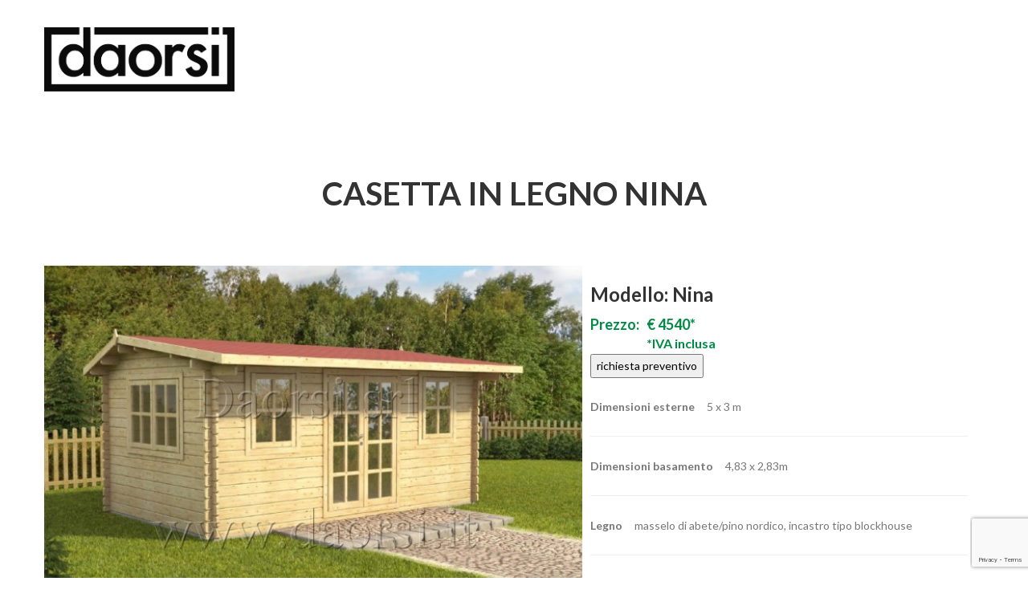

--- FILE ---
content_type: text/html; charset=UTF-8
request_url: https://daorsi.it/portfolio-view/casetta-in-legno-nina/
body_size: 11354
content:
<!DOCTYPE html>
<!--[if lt IE 7 ]><html class="ie ie6" lang="en-US"
	prefix="og: https://ogp.me/ns#" > <![endif]-->
<!--[if IE 7 ]><html class="ie ie7" lang="en-US"
	prefix="og: https://ogp.me/ns#" > <![endif]-->
<!--[if IE 8 ]><html class="ie ie8" lang="en-US"
	prefix="og: https://ogp.me/ns#" > <![endif]-->
<!--[if IE 9 ]><html class="ie ie9" lang="en-US"
	prefix="og: https://ogp.me/ns#" > <![endif]-->
<!--[if (gt IE 9)|!(IE)]><!--><html lang="en-US"
	prefix="og: https://ogp.me/ns#" > <!--<![endif]-->
<head>
	
	<meta name="description" content="Casetta in legno Nina | DAORSI | prodotti di legno" />
	<meta charset="UTF-8" />
	<meta name="viewport" content="width=device-width, initial-scale=1.0"/>
        <meta name="google-site-verification" content="9c_Zd92syhgdoyjwZjWj4ozp_R_vO6NK-SZcYVW0rJc" />
	<link rel="profile" href="//gmpg.org/xfn/11" />
		<link rel="icon" href="https://daorsi.it/wp-content/themes/theme53309/favicon.ico" type="image/x-icon" />
		<link rel="pingback" href="https://daorsi.it/xmlrpc.php" />
	<link rel="alternate" type="application/rss+xml" title="DAORSI" href="https://daorsi.it/feed/" />
	<link rel="alternate" type="application/atom+xml" title="DAORSI" href="https://daorsi.it/feed/atom/" />
	<link rel="stylesheet" type="text/css" media="all" href="https://daorsi.it/wp-content/themes/theme53309/bootstrap/css/bootstrap.css" />
	<link rel="stylesheet" type="text/css" media="all" href="https://daorsi.it/wp-content/themes/theme53309/bootstrap/css/responsive.css" />
	<link rel="stylesheet" type="text/css" media="all" href="https://daorsi.it/wp-content/themes/CherryFramework/css/camera.css" />
	<link rel="stylesheet" type="text/css" media="all" href="https://daorsi.it/wp-content/themes/theme53309/style.css" />
	
		<!-- All in One SEO 4.1.7 -->
		<title>Casetta in legno Nina | DAORSI</title>
		<meta name="description" content="Superficie (mq): 15 Dimensioni (m): 5x3 Spessore parete (mm): 44 Prezzo: € 4 540" />
		<meta name="robots" content="max-image-preview:large" />
		<link rel="canonical" href="https://daorsi.it/portfolio-view/casetta-in-legno-nina/" />
		<meta property="og:locale" content="en_US" />
		<meta property="og:site_name" content="DAORSI | prodotti di legno" />
		<meta property="og:type" content="article" />
		<meta property="og:title" content="Casetta in legno Nina | DAORSI" />
		<meta property="og:description" content="Superficie (mq): 15 Dimensioni (m): 5x3 Spessore parete (mm): 44 Prezzo: € 4 540" />
		<meta property="og:url" content="https://daorsi.it/portfolio-view/casetta-in-legno-nina/" />
		<meta property="article:published_time" content="2011-07-18T18:06:49+00:00" />
		<meta property="article:modified_time" content="2021-06-27T10:11:36+00:00" />
		<meta name="twitter:card" content="summary" />
		<meta name="twitter:title" content="Casetta in legno Nina | DAORSI" />
		<meta name="twitter:description" content="Superficie (mq): 15 Dimensioni (m): 5x3 Spessore parete (mm): 44 Prezzo: € 4 540" />
		<script type="application/ld+json" class="aioseo-schema">
			{"@context":"https:\/\/schema.org","@graph":[{"@type":"WebSite","@id":"https:\/\/daorsi.it\/#website","url":"https:\/\/daorsi.it\/","name":"DAORSI","description":"prodotti di legno","inLanguage":"en-US","publisher":{"@id":"https:\/\/daorsi.it\/#organization"}},{"@type":"Organization","@id":"https:\/\/daorsi.it\/#organization","name":"DAORSI","url":"https:\/\/daorsi.it\/"},{"@type":"BreadcrumbList","@id":"https:\/\/daorsi.it\/portfolio-view\/casetta-in-legno-nina\/#breadcrumblist","itemListElement":[{"@type":"ListItem","@id":"https:\/\/daorsi.it\/#listItem","position":1,"item":{"@type":"WebPage","@id":"https:\/\/daorsi.it\/","name":"Home","description":"Dal 2020 l'azienda Daorsi Srl ha cambiato attivit\u00e0 La nostra nuova attivit\u00e0 \u00e8 la spedizione di pacchi privati dall'Italia alla Russia e ai paesi dell'UE. Maggiori informazioni sono disponibili sul sito: Dostavkavsem.pro\/it","url":"https:\/\/daorsi.it\/"},"nextItem":"https:\/\/daorsi.it\/portfolio-view\/casetta-in-legno-nina\/#listItem"},{"@type":"ListItem","@id":"https:\/\/daorsi.it\/portfolio-view\/casetta-in-legno-nina\/#listItem","position":2,"item":{"@type":"WebPage","@id":"https:\/\/daorsi.it\/portfolio-view\/casetta-in-legno-nina\/","name":"Casetta in legno Nina","description":"Superficie (mq): 15 Dimensioni (m): 5x3 Spessore parete (mm): 44 Prezzo: \u20ac 4 540","url":"https:\/\/daorsi.it\/portfolio-view\/casetta-in-legno-nina\/"},"previousItem":"https:\/\/daorsi.it\/#listItem"}]},{"@type":"Person","@id":"https:\/\/daorsi.it\/author\/jannet_2009\/#author","url":"https:\/\/daorsi.it\/author\/jannet_2009\/","name":"Jannet_2009","image":{"@type":"ImageObject","@id":"https:\/\/daorsi.it\/portfolio-view\/casetta-in-legno-nina\/#authorImage","url":"https:\/\/secure.gravatar.com\/avatar\/713d39b5c889443ccbdc4044c93eca09?s=96&d=mm&r=g","width":96,"height":96,"caption":"Jannet_2009"}},{"@type":"WebPage","@id":"https:\/\/daorsi.it\/portfolio-view\/casetta-in-legno-nina\/#webpage","url":"https:\/\/daorsi.it\/portfolio-view\/casetta-in-legno-nina\/","name":"Casetta in legno Nina | DAORSI","description":"Superficie (mq): 15 Dimensioni (m): 5x3 Spessore parete (mm): 44 Prezzo: \u20ac 4 540","inLanguage":"en-US","isPartOf":{"@id":"https:\/\/daorsi.it\/#website"},"breadcrumb":{"@id":"https:\/\/daorsi.it\/portfolio-view\/casetta-in-legno-nina\/#breadcrumblist"},"author":"https:\/\/daorsi.it\/author\/jannet_2009\/#author","creator":"https:\/\/daorsi.it\/author\/jannet_2009\/#author","image":{"@type":"ImageObject","@id":"https:\/\/daorsi.it\/#mainImage","url":"https:\/\/daorsi.it\/wp-content\/uploads\/2017\/11\/Nida-5x3-44mm-mirror.jpg","width":900,"height":675},"primaryImageOfPage":{"@id":"https:\/\/daorsi.it\/portfolio-view\/casetta-in-legno-nina\/#mainImage"},"datePublished":"2011-07-18T18:06:49+00:00","dateModified":"2021-06-27T10:11:36+00:00"}]}
		</script>
		<!-- All in One SEO -->

<link rel='dns-prefetch' href='//maps.googleapis.com' />
<link rel='dns-prefetch' href='//www.google.com' />
<link rel='dns-prefetch' href='//netdna.bootstrapcdn.com' />
<link rel='dns-prefetch' href='//fonts.googleapis.com' />
<link rel='dns-prefetch' href='//s.w.org' />
<link rel="alternate" type="application/rss+xml" title="DAORSI &raquo; Feed" href="https://daorsi.it/feed/" />
<link rel="alternate" type="application/rss+xml" title="DAORSI &raquo; Comments Feed" href="https://daorsi.it/comments/feed/" />
		<!-- This site uses the Google Analytics by MonsterInsights plugin v8.3.4 - Using Analytics tracking - https://www.monsterinsights.com/ -->
		<!-- Note: MonsterInsights is not currently configured on this site. The site owner needs to authenticate with Google Analytics in the MonsterInsights settings panel. -->
					<!-- No UA code set -->
				<!-- / Google Analytics by MonsterInsights -->
		<script type="text/javascript">
window._wpemojiSettings = {"baseUrl":"https:\/\/s.w.org\/images\/core\/emoji\/13.1.0\/72x72\/","ext":".png","svgUrl":"https:\/\/s.w.org\/images\/core\/emoji\/13.1.0\/svg\/","svgExt":".svg","source":{"concatemoji":"https:\/\/daorsi.it\/wp-includes\/js\/wp-emoji-release.min.js?ver=5.9.12"}};
/*! This file is auto-generated */
!function(e,a,t){var n,r,o,i=a.createElement("canvas"),p=i.getContext&&i.getContext("2d");function s(e,t){var a=String.fromCharCode;p.clearRect(0,0,i.width,i.height),p.fillText(a.apply(this,e),0,0);e=i.toDataURL();return p.clearRect(0,0,i.width,i.height),p.fillText(a.apply(this,t),0,0),e===i.toDataURL()}function c(e){var t=a.createElement("script");t.src=e,t.defer=t.type="text/javascript",a.getElementsByTagName("head")[0].appendChild(t)}for(o=Array("flag","emoji"),t.supports={everything:!0,everythingExceptFlag:!0},r=0;r<o.length;r++)t.supports[o[r]]=function(e){if(!p||!p.fillText)return!1;switch(p.textBaseline="top",p.font="600 32px Arial",e){case"flag":return s([127987,65039,8205,9895,65039],[127987,65039,8203,9895,65039])?!1:!s([55356,56826,55356,56819],[55356,56826,8203,55356,56819])&&!s([55356,57332,56128,56423,56128,56418,56128,56421,56128,56430,56128,56423,56128,56447],[55356,57332,8203,56128,56423,8203,56128,56418,8203,56128,56421,8203,56128,56430,8203,56128,56423,8203,56128,56447]);case"emoji":return!s([10084,65039,8205,55357,56613],[10084,65039,8203,55357,56613])}return!1}(o[r]),t.supports.everything=t.supports.everything&&t.supports[o[r]],"flag"!==o[r]&&(t.supports.everythingExceptFlag=t.supports.everythingExceptFlag&&t.supports[o[r]]);t.supports.everythingExceptFlag=t.supports.everythingExceptFlag&&!t.supports.flag,t.DOMReady=!1,t.readyCallback=function(){t.DOMReady=!0},t.supports.everything||(n=function(){t.readyCallback()},a.addEventListener?(a.addEventListener("DOMContentLoaded",n,!1),e.addEventListener("load",n,!1)):(e.attachEvent("onload",n),a.attachEvent("onreadystatechange",function(){"complete"===a.readyState&&t.readyCallback()})),(n=t.source||{}).concatemoji?c(n.concatemoji):n.wpemoji&&n.twemoji&&(c(n.twemoji),c(n.wpemoji)))}(window,document,window._wpemojiSettings);
</script>
<style type="text/css">
img.wp-smiley,
img.emoji {
	display: inline !important;
	border: none !important;
	box-shadow: none !important;
	height: 1em !important;
	width: 1em !important;
	margin: 0 0.07em !important;
	vertical-align: -0.1em !important;
	background: none !important;
	padding: 0 !important;
}
</style>
	<link rel='stylesheet' id='flexslider-css'  href='https://daorsi.it/wp-content/plugins/cherry-plugin/lib/js/FlexSlider/flexslider.css?ver=2.2.0' type='text/css' media='all' />
<link rel='stylesheet' id='owl-carousel-css'  href='https://daorsi.it/wp-content/plugins/cherry-plugin/lib/js/owl-carousel/owl.carousel.css?ver=1.24' type='text/css' media='all' />
<link rel='stylesheet' id='owl-theme-css'  href='https://daorsi.it/wp-content/plugins/cherry-plugin/lib/js/owl-carousel/owl.theme.css?ver=1.24' type='text/css' media='all' />
<link rel='stylesheet' id='font-awesome-css'  href='//netdna.bootstrapcdn.com/font-awesome/3.2.1/css/font-awesome.css?ver=3.2.1' type='text/css' media='all' />
<link rel='stylesheet' id='cherry-plugin-css'  href='https://daorsi.it/wp-content/plugins/cherry-plugin/includes/css/cherry-plugin.css?ver=1.2.7' type='text/css' media='all' />
<link rel='stylesheet' id='wp-block-library-css'  href='https://daorsi.it/wp-includes/css/dist/block-library/style.min.css?ver=5.9.12' type='text/css' media='all' />
<style id='global-styles-inline-css' type='text/css'>
body{--wp--preset--color--black: #000000;--wp--preset--color--cyan-bluish-gray: #abb8c3;--wp--preset--color--white: #ffffff;--wp--preset--color--pale-pink: #f78da7;--wp--preset--color--vivid-red: #cf2e2e;--wp--preset--color--luminous-vivid-orange: #ff6900;--wp--preset--color--luminous-vivid-amber: #fcb900;--wp--preset--color--light-green-cyan: #7bdcb5;--wp--preset--color--vivid-green-cyan: #00d084;--wp--preset--color--pale-cyan-blue: #8ed1fc;--wp--preset--color--vivid-cyan-blue: #0693e3;--wp--preset--color--vivid-purple: #9b51e0;--wp--preset--gradient--vivid-cyan-blue-to-vivid-purple: linear-gradient(135deg,rgba(6,147,227,1) 0%,rgb(155,81,224) 100%);--wp--preset--gradient--light-green-cyan-to-vivid-green-cyan: linear-gradient(135deg,rgb(122,220,180) 0%,rgb(0,208,130) 100%);--wp--preset--gradient--luminous-vivid-amber-to-luminous-vivid-orange: linear-gradient(135deg,rgba(252,185,0,1) 0%,rgba(255,105,0,1) 100%);--wp--preset--gradient--luminous-vivid-orange-to-vivid-red: linear-gradient(135deg,rgba(255,105,0,1) 0%,rgb(207,46,46) 100%);--wp--preset--gradient--very-light-gray-to-cyan-bluish-gray: linear-gradient(135deg,rgb(238,238,238) 0%,rgb(169,184,195) 100%);--wp--preset--gradient--cool-to-warm-spectrum: linear-gradient(135deg,rgb(74,234,220) 0%,rgb(151,120,209) 20%,rgb(207,42,186) 40%,rgb(238,44,130) 60%,rgb(251,105,98) 80%,rgb(254,248,76) 100%);--wp--preset--gradient--blush-light-purple: linear-gradient(135deg,rgb(255,206,236) 0%,rgb(152,150,240) 100%);--wp--preset--gradient--blush-bordeaux: linear-gradient(135deg,rgb(254,205,165) 0%,rgb(254,45,45) 50%,rgb(107,0,62) 100%);--wp--preset--gradient--luminous-dusk: linear-gradient(135deg,rgb(255,203,112) 0%,rgb(199,81,192) 50%,rgb(65,88,208) 100%);--wp--preset--gradient--pale-ocean: linear-gradient(135deg,rgb(255,245,203) 0%,rgb(182,227,212) 50%,rgb(51,167,181) 100%);--wp--preset--gradient--electric-grass: linear-gradient(135deg,rgb(202,248,128) 0%,rgb(113,206,126) 100%);--wp--preset--gradient--midnight: linear-gradient(135deg,rgb(2,3,129) 0%,rgb(40,116,252) 100%);--wp--preset--duotone--dark-grayscale: url('#wp-duotone-dark-grayscale');--wp--preset--duotone--grayscale: url('#wp-duotone-grayscale');--wp--preset--duotone--purple-yellow: url('#wp-duotone-purple-yellow');--wp--preset--duotone--blue-red: url('#wp-duotone-blue-red');--wp--preset--duotone--midnight: url('#wp-duotone-midnight');--wp--preset--duotone--magenta-yellow: url('#wp-duotone-magenta-yellow');--wp--preset--duotone--purple-green: url('#wp-duotone-purple-green');--wp--preset--duotone--blue-orange: url('#wp-duotone-blue-orange');--wp--preset--font-size--small: 13px;--wp--preset--font-size--medium: 20px;--wp--preset--font-size--large: 36px;--wp--preset--font-size--x-large: 42px;}.has-black-color{color: var(--wp--preset--color--black) !important;}.has-cyan-bluish-gray-color{color: var(--wp--preset--color--cyan-bluish-gray) !important;}.has-white-color{color: var(--wp--preset--color--white) !important;}.has-pale-pink-color{color: var(--wp--preset--color--pale-pink) !important;}.has-vivid-red-color{color: var(--wp--preset--color--vivid-red) !important;}.has-luminous-vivid-orange-color{color: var(--wp--preset--color--luminous-vivid-orange) !important;}.has-luminous-vivid-amber-color{color: var(--wp--preset--color--luminous-vivid-amber) !important;}.has-light-green-cyan-color{color: var(--wp--preset--color--light-green-cyan) !important;}.has-vivid-green-cyan-color{color: var(--wp--preset--color--vivid-green-cyan) !important;}.has-pale-cyan-blue-color{color: var(--wp--preset--color--pale-cyan-blue) !important;}.has-vivid-cyan-blue-color{color: var(--wp--preset--color--vivid-cyan-blue) !important;}.has-vivid-purple-color{color: var(--wp--preset--color--vivid-purple) !important;}.has-black-background-color{background-color: var(--wp--preset--color--black) !important;}.has-cyan-bluish-gray-background-color{background-color: var(--wp--preset--color--cyan-bluish-gray) !important;}.has-white-background-color{background-color: var(--wp--preset--color--white) !important;}.has-pale-pink-background-color{background-color: var(--wp--preset--color--pale-pink) !important;}.has-vivid-red-background-color{background-color: var(--wp--preset--color--vivid-red) !important;}.has-luminous-vivid-orange-background-color{background-color: var(--wp--preset--color--luminous-vivid-orange) !important;}.has-luminous-vivid-amber-background-color{background-color: var(--wp--preset--color--luminous-vivid-amber) !important;}.has-light-green-cyan-background-color{background-color: var(--wp--preset--color--light-green-cyan) !important;}.has-vivid-green-cyan-background-color{background-color: var(--wp--preset--color--vivid-green-cyan) !important;}.has-pale-cyan-blue-background-color{background-color: var(--wp--preset--color--pale-cyan-blue) !important;}.has-vivid-cyan-blue-background-color{background-color: var(--wp--preset--color--vivid-cyan-blue) !important;}.has-vivid-purple-background-color{background-color: var(--wp--preset--color--vivid-purple) !important;}.has-black-border-color{border-color: var(--wp--preset--color--black) !important;}.has-cyan-bluish-gray-border-color{border-color: var(--wp--preset--color--cyan-bluish-gray) !important;}.has-white-border-color{border-color: var(--wp--preset--color--white) !important;}.has-pale-pink-border-color{border-color: var(--wp--preset--color--pale-pink) !important;}.has-vivid-red-border-color{border-color: var(--wp--preset--color--vivid-red) !important;}.has-luminous-vivid-orange-border-color{border-color: var(--wp--preset--color--luminous-vivid-orange) !important;}.has-luminous-vivid-amber-border-color{border-color: var(--wp--preset--color--luminous-vivid-amber) !important;}.has-light-green-cyan-border-color{border-color: var(--wp--preset--color--light-green-cyan) !important;}.has-vivid-green-cyan-border-color{border-color: var(--wp--preset--color--vivid-green-cyan) !important;}.has-pale-cyan-blue-border-color{border-color: var(--wp--preset--color--pale-cyan-blue) !important;}.has-vivid-cyan-blue-border-color{border-color: var(--wp--preset--color--vivid-cyan-blue) !important;}.has-vivid-purple-border-color{border-color: var(--wp--preset--color--vivid-purple) !important;}.has-vivid-cyan-blue-to-vivid-purple-gradient-background{background: var(--wp--preset--gradient--vivid-cyan-blue-to-vivid-purple) !important;}.has-light-green-cyan-to-vivid-green-cyan-gradient-background{background: var(--wp--preset--gradient--light-green-cyan-to-vivid-green-cyan) !important;}.has-luminous-vivid-amber-to-luminous-vivid-orange-gradient-background{background: var(--wp--preset--gradient--luminous-vivid-amber-to-luminous-vivid-orange) !important;}.has-luminous-vivid-orange-to-vivid-red-gradient-background{background: var(--wp--preset--gradient--luminous-vivid-orange-to-vivid-red) !important;}.has-very-light-gray-to-cyan-bluish-gray-gradient-background{background: var(--wp--preset--gradient--very-light-gray-to-cyan-bluish-gray) !important;}.has-cool-to-warm-spectrum-gradient-background{background: var(--wp--preset--gradient--cool-to-warm-spectrum) !important;}.has-blush-light-purple-gradient-background{background: var(--wp--preset--gradient--blush-light-purple) !important;}.has-blush-bordeaux-gradient-background{background: var(--wp--preset--gradient--blush-bordeaux) !important;}.has-luminous-dusk-gradient-background{background: var(--wp--preset--gradient--luminous-dusk) !important;}.has-pale-ocean-gradient-background{background: var(--wp--preset--gradient--pale-ocean) !important;}.has-electric-grass-gradient-background{background: var(--wp--preset--gradient--electric-grass) !important;}.has-midnight-gradient-background{background: var(--wp--preset--gradient--midnight) !important;}.has-small-font-size{font-size: var(--wp--preset--font-size--small) !important;}.has-medium-font-size{font-size: var(--wp--preset--font-size--medium) !important;}.has-large-font-size{font-size: var(--wp--preset--font-size--large) !important;}.has-x-large-font-size{font-size: var(--wp--preset--font-size--x-large) !important;}
</style>
<link rel='stylesheet' id='cherry-lazy-load-css'  href='https://daorsi.it/wp-content/plugins/cherry-lazy-load/css/lazy-load.css?ver=1.0' type='text/css' media='all' />
<link rel='stylesheet' id='cherry-media-parallax-styles-css'  href='https://daorsi.it/wp-content/plugins/cherry-media-parallax/css/cherry-media-parallax-styles.css?ver=1.0' type='text/css' media='all' />
<link rel='stylesheet' id='contact-form-7-css'  href='https://daorsi.it/wp-content/plugins/contact-form-7/includes/css/styles.css?ver=5.5.6' type='text/css' media='all' />
<link rel='stylesheet' id='theme53309-css'  href='https://daorsi.it/wp-content/themes/theme53309/main-style.css' type='text/css' media='all' />
<link rel='stylesheet' id='magnific-popup-css'  href='https://daorsi.it/wp-content/themes/CherryFramework/css/magnific-popup.css?ver=0.9.3' type='text/css' media='all' />
<link rel='stylesheet' id='options_typography_Lato-css'  href='//fonts.googleapis.com/css?family=Lato&#038;subset=latin' type='text/css' media='all' />
<script type='text/javascript' src='https://daorsi.it/wp-content/themes/CherryFramework/js/jquery-1.7.2.min.js?ver=1.7.2' id='jquery-js'></script>
<script type='text/javascript' src='https://daorsi.it/wp-content/plugins/cherry-plugin/lib/js/jquery.easing.1.3.js?ver=1.3' id='easing-js'></script>
<script type='text/javascript' src='https://daorsi.it/wp-content/plugins/cherry-plugin/lib/js/elasti-carousel/jquery.elastislide.js?ver=1.2.7' id='elastislide-js'></script>
<script type='text/javascript' src='//maps.googleapis.com/maps/api/js?key=AIzaSyAW67sqMcayc8Ezmx8GjJdch8_CGgZ14jI' id='googlemapapis-js'></script>
<script type='text/javascript' src='https://daorsi.it/wp-content/themes/theme53309/js/btn.js?ver=1.0' id='btn-js'></script>
<script type='text/javascript' src='https://daorsi.it/wp-content/themes/theme53309/js/my_script.js?ver=1.0' id='my_script-js'></script>
<script type='text/javascript' src='https://daorsi.it/wp-content/themes/theme53309/js/circles.min.js?ver=1.0' id='circles.min-js'></script>
<script type='text/javascript' src='https://daorsi.it/wp-content/themes/CherryFramework/js/jquery-migrate-1.2.1.min.js?ver=1.2.1' id='migrate-js'></script>
<script type='text/javascript' src='https://daorsi.it/wp-includes/js/swfobject.js?ver=2.2-20120417' id='swfobject-js'></script>
<script type='text/javascript' src='https://daorsi.it/wp-content/themes/CherryFramework/js/modernizr.js?ver=2.0.6' id='modernizr-js'></script>
<script type='text/javascript' src='https://daorsi.it/wp-content/themes/CherryFramework/js/jflickrfeed.js?ver=1.0' id='jflickrfeed-js'></script>
<script type='text/javascript' src='https://daorsi.it/wp-content/themes/CherryFramework/js/custom.js?ver=1.0' id='custom-js'></script>
<script type='text/javascript' src='https://daorsi.it/wp-content/themes/CherryFramework/bootstrap/js/bootstrap.min.js?ver=2.3.0' id='bootstrap-js'></script>
<link rel="https://api.w.org/" href="https://daorsi.it/wp-json/" /><link rel="EditURI" type="application/rsd+xml" title="RSD" href="https://daorsi.it/xmlrpc.php?rsd" />
<link rel="wlwmanifest" type="application/wlwmanifest+xml" href="https://daorsi.it/wp-includes/wlwmanifest.xml" /> 
<meta name="generator" content="WordPress 5.9.12" />
<link rel='shortlink' href='https://daorsi.it/?p=2869' />
<link rel="alternate" type="application/json+oembed" href="https://daorsi.it/wp-json/oembed/1.0/embed?url=https%3A%2F%2Fdaorsi.it%2Fportfolio-view%2Fcasetta-in-legno-nina%2F" />
<link rel="alternate" type="text/xml+oembed" href="https://daorsi.it/wp-json/oembed/1.0/embed?url=https%3A%2F%2Fdaorsi.it%2Fportfolio-view%2Fcasetta-in-legno-nina%2F&#038;format=xml" />
<script>
 var system_folder = 'https://daorsi.it/wp-content/themes/CherryFramework/admin/data_management/',
	 CHILD_URL ='https://daorsi.it/wp-content/themes/theme53309',
	 PARENT_URL = 'https://daorsi.it/wp-content/themes/CherryFramework', 
	 CURRENT_THEME = 'theme53309'</script>
<style type='text/css'>
body { background-color:#ffffff }
.header { background-color:#ffffff }

</style><!-- Yandex.Metrika counter by Yandex Metrica Plugin -->
<script type="text/javascript" >
    (function(m,e,t,r,i,k,a){m[i]=m[i]||function(){(m[i].a=m[i].a||[]).push(arguments)};
        m[i].l=1*new Date();k=e.createElement(t),a=e.getElementsByTagName(t)[0],k.async=1,k.src=r,a.parentNode.insertBefore(k,a)})
    (window, document, "script", "https://mc.yandex.ru/metrika/tag.js", "ym");

    ym(47632117, "init", {
        id:47632117,
        clickmap:true,
        trackLinks:true,
        accurateTrackBounce:false,
        webvisor:false,
	        });
</script>
<noscript><div><img src="https://mc.yandex.ru/watch/47632117" style="position:absolute; left:-9999px;" alt="" /></div></noscript>
<!-- /Yandex.Metrika counter -->

<style type='text/css'>
h1 { font: bold 40px/45px Lato;  color:#333333; }
h2 { font: normal 35px/40px Lato;  color:#333333; }
h3 { font: normal 30px/34px Lato;  color:#008B45; }
h4 { font: normal 26px/30px Lato;  color:#333333; }
h5 { font: normal 24px/27px Lato;  color:#333333; }
h6 { font: normal 20px/24px Lato;  color:#333333; }
body { font-weight: normal;}
.logo_h__txt, .logo_link { font: bold 90px/90px Lato;  color:#81b9c3; }
.sf-menu > li > a { font: bold 20px/24px Lato;  color:#ffffff; }
.nav.footer-nav a { font: normal 14px/18px Lato;  color:#888888; }
</style>
		<!--[if lt IE 9]>
		<div id="ie7-alert" style="width: 100%; text-align:center;">
			<img src="http://tmbhtest.com/images/ie7.jpg" alt="Upgrade IE 8" width="640" height="344" border="0" usemap="#Map" />
			<map name="Map" id="Map"><area shape="rect" coords="496,201,604,329" href="http://www.microsoft.com/windows/internet-explorer/default.aspx" target="_blank" alt="Download Interent Explorer" /><area shape="rect" coords="380,201,488,329" href="http://www.apple.com/safari/download/" target="_blank" alt="Download Apple Safari" /><area shape="rect" coords="268,202,376,330" href="http://www.opera.com/download/" target="_blank" alt="Download Opera" /><area shape="rect" coords="155,202,263,330" href="http://www.mozilla.com/" target="_blank" alt="Download Firefox" /><area shape="rect" coords="35,201,143,329" href="http://www.google.com/chrome" target="_blank" alt="Download Google Chrome" />
			</map>
		</div>
	<![endif]-->
	<!--[if gte IE 9]><!-->
		<script src="https://daorsi.it/wp-content/themes/CherryFramework/js/jquery.mobile.customized.min.js" type="text/javascript"></script>
		<script type="text/javascript">
			jQuery(function(){
				jQuery('.sf-menu').mobileMenu({defaultText: ""});
			});
		</script>
	<!--<![endif]-->
	<script type="text/javascript">
		// Init navigation menu
		jQuery(function(){
		// main navigation init
			jQuery('ul.sf-menu').superfish({
				delay: 1000, // the delay in milliseconds that the mouse can remain outside a sub-menu without it closing
				animation: {
					opacity: "false",
					height: "show"
				}, // used to animate the sub-menu open
				speed: "normal", // animation speed
				autoArrows: false, // generation of arrow mark-up (for submenu)
				disableHI: true // to disable hoverIntent detection
			});

		//Zoom fix
		//IPad/IPhone
			var viewportmeta = document.querySelector && document.querySelector('meta[name="viewport"]'),
				ua = navigator.userAgent,
				gestureStart = function () {
					viewportmeta.content = "width=device-width, minimum-scale=0.25, maximum-scale=1.6, initial-scale=1.0";
				},
				scaleFix = function () {
					if (viewportmeta && /iPhone|iPad/.test(ua) && !/Opera Mini/.test(ua)) {
						viewportmeta.content = "width=device-width, minimum-scale=1.0, maximum-scale=1.0";
						document.addEventListener("gesturestart", gestureStart, false);
					}
				};
			scaleFix();
		})
	</script>
	<!-- stick up menu -->
	<script type="text/javascript">
		jQuery(document).ready(function(){
			if(!device.mobile() && !device.tablet()){
				jQuery('header .nav-wrap').tmStickUp({
					correctionSelector: jQuery('#wpadminbar')
				,	listenSelector: jQuery('.listenSelector')
				,	active: true				,	pseudo: true				});
			}
		})
	</script>
</head>

<body class="portfolio-template-default single single-portfolio postid-2869">
<script>
  (function(i,s,o,g,r,a,m){i['GoogleAnalyticsObject']=r;i[r]=i[r]||function(){
  (i[r].q=i[r].q||[]).push(arguments)},i[r].l=1*new Date();a=s.createElement(o),
  m=s.getElementsByTagName(o)[0];a.async=1;a.src=g;m.parentNode.insertBefore(a,m)
  })(window,document,'script','https://www.google-analytics.com/analytics.js','ga');

  ga('create', 'UA-78506833-1', 'auto');
  ga('send', 'pageview');

</script>
	<div id="motopress-main" class="main-holder">
		<!--Begin #motopress-main-->
		<header class="motopress-wrapper header">
			<div class="container">
				<div class="row">
					<div class="span12" data-motopress-wrapper-file="wrapper/wrapper-header.php" data-motopress-wrapper-type="header" data-motopress-id="696cbbd87e6d9">
						
<div class="nav-wrap">
	<div class="row">
		<div class="span4" data-motopress-type="static" data-motopress-static-file="static/static-logo.php">
			<!-- BEGIN LOGO -->
<div class="logo pull-left">
									<a href="https://daorsi.it/" class="logo_h logo_h__img"><img src="https://daorsi.it/wp-content/themes/theme53309/images/logo.png" alt="DAORSI" title="prodotti di legno"></a>
						<p class="logo_tagline">prodotti di legno</p><!-- Site Tagline -->
	</div>
<!-- END LOGO -->		</div>
		<div class="span8" data-motopress-type="static" data-motopress-static-file="static/static-nav.php">
			<!-- BEGIN MAIN NAVIGATION -->
<nav class="nav nav__primary clearfix">
</nav><!-- END MAIN NAVIGATION -->		</div>
	</div>
</div>					</div>
				</div>
			</div>
		</header><div class="motopress-wrapper content-holder clearfix">
	<div class="container">
		<div class="row">
			<div class="span12" data-motopress-wrapper-file="single-portfolio.php" data-motopress-wrapper-type="content">
				<div class="row">
					<div class="span12" data-motopress-type="static" data-motopress-static-file="static/static-title.php">
						<section class="title-section">
	<h1 class="title-header">
					Casetta in legno Nina	</h1>
	</section><!-- .title-section -->
					</div>
				</div>
				<div id="content" class="row">
					<div class="span12" data-motopress-type="loop" data-motopress-loop-file="loop/loop-single-portfolio.php">
							<!--BEGIN .hentry -->
						<div class="post-2869 portfolio type-portfolio status-publish has-post-thumbnail hentry portfolio_category-casette portfolio_category-casettesecond portfolio_tag-casette" id="post-2869">
				<div class="row">
					<div class="span7">
								<script type="text/javascript">
				jQuery(window).load(function() {
					jQuery('#flexslider_jwboolbles').flexslider({
						animation: "slide",
						animationLoop: false,
						smoothHeight : true
											});
				});
			</script>

			<div id="flexslider_jwboolbles" class="flexslider thumbnail">
				<ul class="slides">
				
					<li>
													<img src="https://daorsi.it/wp-content/uploads/2017/11/Nida-5x3-44mm-mirror-650x400.jpg" alt="Nida 5&#215;3 44mm mirror"/>
											</li>
					
					<li>
													<img src="https://daorsi.it/wp-content/uploads/2017/11/Nida-5x3--650x400.jpg" alt="Nida 5&#215;3+"/>
											</li>
					
					<li>
													<img src="https://daorsi.it/wp-content/uploads/2017/11/Nida-34mm_3d-650x400.jpg" alt="Nida 34mm_3d"/>
											</li>
					
					<li>
													<img src="https://daorsi.it/wp-content/uploads/2017/11/Nida-34mm_fasadas-650x400.jpg" alt="Nida 34mm_fasadas"/>
											</li>
					
					<li>
													<img src="https://daorsi.it/wp-content/uploads/2017/11/Nida-34mm_planas-650x400.jpg" alt="Nida 34mm_planas"/>
											</li>
					
					<li>
													<img src="https://daorsi.it/wp-content/uploads/2017/11/Nida-44mm_planas-650x400.jpg" alt="Nida 44mm_planas"/>
											</li>
					
					<li>
													<img src="https://daorsi.it/wp-content/uploads/2017/11/Nida_1-650x400.jpg" alt="Nida_1"/>
											</li>
					
					<li>
													<img src="https://daorsi.it/wp-content/uploads/2017/11/Nida-5x3-44mm_Olivier3-650x400.jpg" alt="Nida 5&#215;3 44mm_Olivier3"/>
											</li>
					
					<li>
													<img src="https://daorsi.it/wp-content/uploads/2017/11/34-mm-corner-joints4.jpg" alt="34 mm corner joints"/>
											</li>
					
					<li>
													<img src="https://daorsi.it/wp-content/uploads/2017/11/44-mm-joints5.jpg" alt="44 mm joints"/>
											</li>
					
					<li>
													<img src="https://daorsi.it/wp-content/uploads/2017/11/02111-650x400.jpg" alt="021"/>
											</li>
														</ul>
			</div>
					<!--BEGIN .pager .single-pager -->
					<div class="row">
		<div class="">
					<div class="span7">
<div style = "margin-right:17px">
<p>Per modello Nina sono disponibili due dimensioni spessore parete: 34 mm, 44 mm, porte e finestre con vetro semplice per 34 mm, vetrocamera per 44 mm.<br />
Per questo modello è disponibile veranda  in legno massello completa di pavimento. Acquistabile separatamente.</p>
<p><strong>Come aquistare:</strong></p>
<ul>
<li>Il prezzo non include spese di spedizione. La spedizione viene calcolato per ogni ordine e dipende dal luogo di consegna.</li>
<li>Per ottenere il prezzo finale completa il modulo <a class="popmake-2602">preventivo</a> e inviarlo.</li>
<li>Dopo aver ricevuto preventivo attendere il ricevimento della fattura e paghi il 50%.</li>
<li>Il pagamento finale dovrà essere effettuato al momento della consegna della casetta.</li>
<li>Il pagamento si puo' effettuare:<br />
               - tramite carta di credito;<br />
	       - tramite bonifico bancario.</li>
<li>Per l'ordine di pagamento emesso la fattura </li>
</ul>
<p>Tempi della consegna – 2-3 settimane. Per lo scarico della casetta richiede un carrello elevatore.<br />
Montaggio. Le nostre casette vengono fornite in kit di montaggio con istruzioni dettagliate.</p>
<p>Casetta in legno massello, naturale non impregnato. Il trattamento è necessario subito dopo il montaggio.
</p></div>
</div>
					</div>
		</div>
					</div>
			<!-- BEGIN .entry-content -->
			<div class="entry-content span5">
				<!-- BEGIN .entry-meta -->
				<div class="">
					<div class="entry-meta ">
											</div><!-- END .entry-meta -->
													<div class="">
					<h5 style='font-weight:600'>Modello: Nina</h5><div class='span1' style = 'margin-left:0; color:#008B45; font-size:18px'><strong>Prezzo:</strong></br></br></div> <div style = 'margin-left:0; color:#008B45; font-size:18px; font-weight:700'> € 4540* </div><strong style = 'color:#008B45; font-size:16px'>*IVA inclusa</strong></br><button class='popmake-2602 Prevent' style='margin-right:15px;  margin-left:0px'>richiesta preventivo</button> </br></br> <strong style = 'margin-right:12px'>Dimensioni esterne </strong>5 x 3 m<hr><strong style = 'margin-right:12px'>Dimensioni basamento </strong> 4,83 x 2,83m  <hr> <strong style = 'margin-right:12px'>Legno </strong> masselo di abete/pino nordico, incastro tipo blockhouse<hr>  <strong style = 'margin-right:12px'>Altezza fino al colmo </strong>	2,45 m<hr><strong style = 'margin-right:12px'>Altezza parete</strong>		2,09 m <hr><strong style = 'margin-right:12px'>Area interna</strong>13,75 qm <hr><strong style = 'margin-right:12px'>Pareti</strong> 		listoni di abete/pino nordico, spessore 44 mm, sistema ad incastro tipo blockhouse<hr><strong style = 'margin-right:12px'>Tetto</strong> 	listoni di abete/pino nordico, spessore 18 mm, superficie del tetto 21 qm <hr><strong style = 'margin-right:12px'>Pavimento</strong> 	listoni di abete/pino nordico da 18 mm<hr><strong style = 'margin-right:12px'>Porta d’entrata</strong>1 da 129,5 x 186 cm a due battenti completamente in vetro, vetro semplice /vetrocamera per 44 mm <hr><div class='span1' style = 'margin-left:0'><strong>Finestre</strong></br></br></br></div> <div style = 'margin-left:0'>2 da 70 x 91 cm ad un battente  </br>1 da 138 x 91 cm a due battenti</br>apertura verso l’esterno, vetro semplice / vetrocamera per 44 mm</div> <hr><strong style = 'margin-right:12px'>Tegole</strong> 			La costruzione del tetto è leggera predisposta per tegole canadesi. Sono disponibili tegole canadesi rosso, verde e grigio.    <hr>					</div>
											</div>
			</div><!-- END .entry-content -->
				</div>
			</div>
				<div class="row">
			<div class="span7">
				<div class="related-posts"><h4 class="related-posts_h" style="font-weight: bold !important;">POST CORELLATI</h4><ul class="related-posts_list clearfix"><li class="related-posts_item"><figure class="thumbnail featured-thumbnail"><a href="https://daorsi.it/portfolio-view/casetta-di-legno-palmira/" title="Casetta di legno Palmira"><img data-src="https://daorsi.it/wp-content/uploads/2017/11/Pisa-5x6m-44mm-250x150.jpg" alt="Casetta di legno Palmira" /></a></figure><a href="https://daorsi.it/portfolio-view/casetta-di-legno-palmira/" >Casetta di legno Palmira</a></li><li class="related-posts_item"><figure class="thumbnail featured-thumbnail"><a href="https://daorsi.it/portfolio-view/garage-ar-46/" title="Garage in legno AR-46"><img data-src="https://daorsi.it/wp-content/uploads/2012/07/Garage-4x6-250x150.jpg" alt="Garage in legno AR-46" /></a></figure><a href="https://daorsi.it/portfolio-view/garage-ar-46/" >Garage in legno AR-46</a></li><li class="related-posts_item"><figure class="thumbnail featured-thumbnail"><a href="https://daorsi.it/portfolio-view/casa-in-legno-franca/" title="Casetta in legno Franca"><img data-src="https://daorsi.it/wp-content/uploads/2016/05/02-Fay-6x6-44mm-250x150.jpg" alt="Casetta in legno Franca" /></a></figure><a href="https://daorsi.it/portfolio-view/casa-in-legno-franca/" >Casetta in legno Franca</a></li><li class="related-posts_item"><figure class="thumbnail featured-thumbnail"><a href="https://daorsi.it/portfolio-view/garage-in-legno-ard-66/" title="Garage in legno ARD-66"><img data-src="https://daorsi.it/wp-content/uploads/2017/11/3D-Garage-6x6-250x150.jpg" alt="Garage in legno ARD-66" /></a></figure><a href="https://daorsi.it/portfolio-view/garage-in-legno-ard-66/" >Garage in legno ARD-66</a></li></ul></div><!-- BEGIN Comments -->	
	
				<!-- If comments are closed. -->
		<p class="nocomments">Comments are closed.</p>
			
		

				</div>
		</div>
	</div>
					</div>
				</div>
			</div>
		</div>
	</div>
</div>

	<footer class="motopress-wrapper footer ">
		<script>
			var geocoder;
			var map;

			function initialize() {
				geocoder = new google.maps.Geocoder();
					
				var mapOptions = {
					zoom: ,
					disableDefaultUI: false,
					scrollwheel: false,
					panControl: true,
					scaleControl: true,
					draggable: true,
					mapTypeId: google.maps.MapTypeId.ROADMAP
				}

				map = new google.maps.Map(document.getElementById('map-canvas'), mapOptions);

				codeAddress();
			}

			function codeAddress() {
			  var address = "Via Gaetano Donizetti 15 24060 San Paolo D'Argon (BG) ";  
			  geocoder.geocode( { 'address': address}, function(results, status) {
				if (status == google.maps.GeocoderStatus.OK) {
					map.setCenter(results[0].geometry.location);
					var iconBase = '/wp-content/themes/theme53309/images/';
					var marker = new google.maps.Marker({
				        map: map,
				        icon: iconBase + 'map_icon.png',
				        position: results[0].geometry.location
				    });

				} else {
				  alert('Map are not loaded for the following reason: ' + status);
				}
			  });
			}

			google.maps.event.addDomListener(window, 'load', initialize);

		</script>
		<div class="footer-map">
			<div id="map-canvas" class=""></div>
			<div class="map-info">
				<div class="footer-logo">
					<a href="https://daorsi.it"><img src="https://daorsi.it/wp-content/themes/theme53309/images/footer-logo.png"></a>
					
				</div>
				<div class="addr"><span></span> Daorsi Srl.</br></br>
				<span></span> Sede legale: </br>
				<span></span> Via Gaetano Donizetti 15 </br> 24060 San Paolo D'Argon (BG)</br></br>
				<span></span> Sede operativo:</br>
				<span></span> Via del Chioso, 8/10</br>
				<span></span> 24030 Mozzo (BG)</div>
				<div class="addr"><span>Partita IVA 04169910165</span></div>
				<div class="phones"><i class="icon-phone"></i><span>+39 347 379 6261</span></div>
				
				<div class="phones mail"><i class="icon-envelope"></i><span><a href="/cdn-cgi/l/email-protection" class="__cf_email__" data-cfemail="0d64636b624d696c627f7e64236479">[email&#160;protected]</a></span></div>
			</div>
		</div>
		<div class="container">
			<div class="row">
				<div class="span12" data-motopress-wrapper-file="wrapper/wrapper-footer.php" data-motopress-wrapper-type="footer" data-motopress-id="696cbbd88969f">
					<div class="row footer-widgets">
	<div class="span12" data-motopress-type="dynamic-sidebar" data-motopress-sidebar-id="footer-sidebar-1">
			</div>
</div>
<div class="row copyright">
	<div class="span12" data-motopress-type="static" data-motopress-static-file="static/static-footer-text.php">
		<div id="footer-text" class="footer-text">
	<a href="http://daorsi.it/privacy_policy/" target="_blank">Privacy policy</a><br>
	
			<a href="https://daorsi.it/" title="prodotti di legno" class="site-name">DAORSI</a> is proudly powered by <a href="//wordpress.org">WordPress</a> <a href="https://daorsi.it/feed/" rel="nofollow" title="Entries (RSS)">Entries (RSS)</a> and <a href="https://daorsi.it/comments/feed/" rel="nofollow">Comments (RSS)</a>
		
		<a rel="nofollow" href="http://kodum.ru" target="_blank">Kodum</a> Design
	
</div>	</div>
	<div class="span12" data-motopress-type="static" data-motopress-static-file="static/static-footer-nav.php">
			</div>
</div>				</div>
			</div>
		</div>
	</footer>

	<!--End #motopress-main-->
	</div>
	<div id="back-top-wrapper" class="visible-desktop">
		<p id="back-top">
			<a href="#top"><span></span></a>		</p>
	</div>
		<!-- <script type="text/javascript" id="cookieinfo" src="//cookieinfoscript.com/js/cookieinfo.min.js"></script> -->
	<script data-cfasync="false" src="/cdn-cgi/scripts/5c5dd728/cloudflare-static/email-decode.min.js"></script><script type='text/javascript' src='https://daorsi.it/wp-content/plugins/cherry-plugin/lib/js/FlexSlider/jquery.flexslider-min.js?ver=2.2.2' id='flexslider-js'></script>
<script type='text/javascript' id='cherry-plugin-js-extra'>
/* <![CDATA[ */
var items_custom = [[0,1],[480,2],[768,3],[980,4],[1170,5]];
/* ]]> */
</script>
<script type='text/javascript' src='https://daorsi.it/wp-content/plugins/cherry-plugin/includes/js/cherry-plugin.js?ver=1.2.7' id='cherry-plugin-js'></script>
<script type='text/javascript' src='https://daorsi.it/wp-content/plugins/cherry-lazy-load/js/cherry.lazy-load.js?ver=1.0' id='cherry-lazy-load-js'></script>
<script type='text/javascript' src='https://daorsi.it/wp-content/plugins/cherry-lazy-load/js/device.min.js?ver=1.0.0' id='device-check-js'></script>
<script type='text/javascript' src='https://daorsi.it/wp-content/plugins/cherry-media-parallax/js/cherry-media-parallax.js?ver=1.0' id='cherry-media-parallax-js'></script>
<script type='text/javascript' src='https://daorsi.it/wp-content/plugins/cherry-media-parallax/js/cherry-fixed-parallax.js?ver=1.0' id='cherry-fixed-parallax-js'></script>
<script type='text/javascript' src='https://daorsi.it/wp-includes/js/dist/vendor/regenerator-runtime.min.js?ver=0.13.9' id='regenerator-runtime-js'></script>
<script type='text/javascript' src='https://daorsi.it/wp-includes/js/dist/vendor/wp-polyfill.min.js?ver=3.15.0' id='wp-polyfill-js'></script>
<script type='text/javascript' id='contact-form-7-js-extra'>
/* <![CDATA[ */
var wpcf7 = {"api":{"root":"https:\/\/daorsi.it\/wp-json\/","namespace":"contact-form-7\/v1"}};
/* ]]> */
</script>
<script type='text/javascript' src='https://daorsi.it/wp-content/plugins/contact-form-7/includes/js/index.js?ver=5.5.6' id='contact-form-7-js'></script>
<script type='text/javascript' src='https://daorsi.it/wp-content/themes/CherryFramework/js/superfish.js?ver=1.5.3' id='superfish-js'></script>
<script type='text/javascript' src='https://daorsi.it/wp-content/themes/CherryFramework/js/jquery.mobilemenu.js?ver=1.0' id='mobilemenu-js'></script>
<script type='text/javascript' src='https://daorsi.it/wp-content/themes/CherryFramework/js/jquery.magnific-popup.min.js?ver=0.9.3' id='magnific-popup-js'></script>
<script type='text/javascript' src='https://daorsi.it/wp-content/themes/CherryFramework/js/jplayer.playlist.min.js?ver=2.3.0' id='playlist-js'></script>
<script type='text/javascript' src='https://daorsi.it/wp-content/themes/CherryFramework/js/jquery.jplayer.min.js?ver=2.6.0' id='jplayer-js'></script>
<script type='text/javascript' src='https://daorsi.it/wp-content/themes/CherryFramework/js/tmstickup.js?ver=1.0.0' id='tmstickup-js'></script>
<script type='text/javascript' src='https://daorsi.it/wp-content/themes/CherryFramework/js/device.min.js?ver=1.0.0' id='device-js'></script>
<script type='text/javascript' src='https://daorsi.it/wp-content/themes/CherryFramework/js/jquery.zaccordion.min.js?ver=2.1.0' id='zaccordion-js'></script>
<script type='text/javascript' src='https://daorsi.it/wp-content/themes/CherryFramework/js/camera.min.js?ver=1.3.4' id='camera-js'></script>
<script type='text/javascript' src='https://www.google.com/recaptcha/api.js?render=6LcrHKUeAAAAAAbYuTZU5r_o3QQWw4WnrBLzGGK1&#038;ver=3.0' id='google-recaptcha-js'></script>
<script type='text/javascript' id='wpcf7-recaptcha-js-extra'>
/* <![CDATA[ */
var wpcf7_recaptcha = {"sitekey":"6LcrHKUeAAAAAAbYuTZU5r_o3QQWw4WnrBLzGGK1","actions":{"homepage":"homepage","contactform":"contactform"}};
/* ]]> */
</script>
<script type='text/javascript' src='https://daorsi.it/wp-content/plugins/contact-form-7/modules/recaptcha/index.js?ver=5.5.6' id='wpcf7-recaptcha-js'></script>
			<script type="text/javascript">
				deleteCookie('cf-cookie-banner');
			</script>
			 <!-- this is used by many Wordpress features and for plugins to work properly -->
</body>
</html>

--- FILE ---
content_type: text/html; charset=utf-8
request_url: https://www.google.com/recaptcha/api2/anchor?ar=1&k=6LcrHKUeAAAAAAbYuTZU5r_o3QQWw4WnrBLzGGK1&co=aHR0cHM6Ly9kYW9yc2kuaXQ6NDQz&hl=en&v=PoyoqOPhxBO7pBk68S4YbpHZ&size=invisible&anchor-ms=20000&execute-ms=30000&cb=2wnz89clv9mj
body_size: 48448
content:
<!DOCTYPE HTML><html dir="ltr" lang="en"><head><meta http-equiv="Content-Type" content="text/html; charset=UTF-8">
<meta http-equiv="X-UA-Compatible" content="IE=edge">
<title>reCAPTCHA</title>
<style type="text/css">
/* cyrillic-ext */
@font-face {
  font-family: 'Roboto';
  font-style: normal;
  font-weight: 400;
  font-stretch: 100%;
  src: url(//fonts.gstatic.com/s/roboto/v48/KFO7CnqEu92Fr1ME7kSn66aGLdTylUAMa3GUBHMdazTgWw.woff2) format('woff2');
  unicode-range: U+0460-052F, U+1C80-1C8A, U+20B4, U+2DE0-2DFF, U+A640-A69F, U+FE2E-FE2F;
}
/* cyrillic */
@font-face {
  font-family: 'Roboto';
  font-style: normal;
  font-weight: 400;
  font-stretch: 100%;
  src: url(//fonts.gstatic.com/s/roboto/v48/KFO7CnqEu92Fr1ME7kSn66aGLdTylUAMa3iUBHMdazTgWw.woff2) format('woff2');
  unicode-range: U+0301, U+0400-045F, U+0490-0491, U+04B0-04B1, U+2116;
}
/* greek-ext */
@font-face {
  font-family: 'Roboto';
  font-style: normal;
  font-weight: 400;
  font-stretch: 100%;
  src: url(//fonts.gstatic.com/s/roboto/v48/KFO7CnqEu92Fr1ME7kSn66aGLdTylUAMa3CUBHMdazTgWw.woff2) format('woff2');
  unicode-range: U+1F00-1FFF;
}
/* greek */
@font-face {
  font-family: 'Roboto';
  font-style: normal;
  font-weight: 400;
  font-stretch: 100%;
  src: url(//fonts.gstatic.com/s/roboto/v48/KFO7CnqEu92Fr1ME7kSn66aGLdTylUAMa3-UBHMdazTgWw.woff2) format('woff2');
  unicode-range: U+0370-0377, U+037A-037F, U+0384-038A, U+038C, U+038E-03A1, U+03A3-03FF;
}
/* math */
@font-face {
  font-family: 'Roboto';
  font-style: normal;
  font-weight: 400;
  font-stretch: 100%;
  src: url(//fonts.gstatic.com/s/roboto/v48/KFO7CnqEu92Fr1ME7kSn66aGLdTylUAMawCUBHMdazTgWw.woff2) format('woff2');
  unicode-range: U+0302-0303, U+0305, U+0307-0308, U+0310, U+0312, U+0315, U+031A, U+0326-0327, U+032C, U+032F-0330, U+0332-0333, U+0338, U+033A, U+0346, U+034D, U+0391-03A1, U+03A3-03A9, U+03B1-03C9, U+03D1, U+03D5-03D6, U+03F0-03F1, U+03F4-03F5, U+2016-2017, U+2034-2038, U+203C, U+2040, U+2043, U+2047, U+2050, U+2057, U+205F, U+2070-2071, U+2074-208E, U+2090-209C, U+20D0-20DC, U+20E1, U+20E5-20EF, U+2100-2112, U+2114-2115, U+2117-2121, U+2123-214F, U+2190, U+2192, U+2194-21AE, U+21B0-21E5, U+21F1-21F2, U+21F4-2211, U+2213-2214, U+2216-22FF, U+2308-230B, U+2310, U+2319, U+231C-2321, U+2336-237A, U+237C, U+2395, U+239B-23B7, U+23D0, U+23DC-23E1, U+2474-2475, U+25AF, U+25B3, U+25B7, U+25BD, U+25C1, U+25CA, U+25CC, U+25FB, U+266D-266F, U+27C0-27FF, U+2900-2AFF, U+2B0E-2B11, U+2B30-2B4C, U+2BFE, U+3030, U+FF5B, U+FF5D, U+1D400-1D7FF, U+1EE00-1EEFF;
}
/* symbols */
@font-face {
  font-family: 'Roboto';
  font-style: normal;
  font-weight: 400;
  font-stretch: 100%;
  src: url(//fonts.gstatic.com/s/roboto/v48/KFO7CnqEu92Fr1ME7kSn66aGLdTylUAMaxKUBHMdazTgWw.woff2) format('woff2');
  unicode-range: U+0001-000C, U+000E-001F, U+007F-009F, U+20DD-20E0, U+20E2-20E4, U+2150-218F, U+2190, U+2192, U+2194-2199, U+21AF, U+21E6-21F0, U+21F3, U+2218-2219, U+2299, U+22C4-22C6, U+2300-243F, U+2440-244A, U+2460-24FF, U+25A0-27BF, U+2800-28FF, U+2921-2922, U+2981, U+29BF, U+29EB, U+2B00-2BFF, U+4DC0-4DFF, U+FFF9-FFFB, U+10140-1018E, U+10190-1019C, U+101A0, U+101D0-101FD, U+102E0-102FB, U+10E60-10E7E, U+1D2C0-1D2D3, U+1D2E0-1D37F, U+1F000-1F0FF, U+1F100-1F1AD, U+1F1E6-1F1FF, U+1F30D-1F30F, U+1F315, U+1F31C, U+1F31E, U+1F320-1F32C, U+1F336, U+1F378, U+1F37D, U+1F382, U+1F393-1F39F, U+1F3A7-1F3A8, U+1F3AC-1F3AF, U+1F3C2, U+1F3C4-1F3C6, U+1F3CA-1F3CE, U+1F3D4-1F3E0, U+1F3ED, U+1F3F1-1F3F3, U+1F3F5-1F3F7, U+1F408, U+1F415, U+1F41F, U+1F426, U+1F43F, U+1F441-1F442, U+1F444, U+1F446-1F449, U+1F44C-1F44E, U+1F453, U+1F46A, U+1F47D, U+1F4A3, U+1F4B0, U+1F4B3, U+1F4B9, U+1F4BB, U+1F4BF, U+1F4C8-1F4CB, U+1F4D6, U+1F4DA, U+1F4DF, U+1F4E3-1F4E6, U+1F4EA-1F4ED, U+1F4F7, U+1F4F9-1F4FB, U+1F4FD-1F4FE, U+1F503, U+1F507-1F50B, U+1F50D, U+1F512-1F513, U+1F53E-1F54A, U+1F54F-1F5FA, U+1F610, U+1F650-1F67F, U+1F687, U+1F68D, U+1F691, U+1F694, U+1F698, U+1F6AD, U+1F6B2, U+1F6B9-1F6BA, U+1F6BC, U+1F6C6-1F6CF, U+1F6D3-1F6D7, U+1F6E0-1F6EA, U+1F6F0-1F6F3, U+1F6F7-1F6FC, U+1F700-1F7FF, U+1F800-1F80B, U+1F810-1F847, U+1F850-1F859, U+1F860-1F887, U+1F890-1F8AD, U+1F8B0-1F8BB, U+1F8C0-1F8C1, U+1F900-1F90B, U+1F93B, U+1F946, U+1F984, U+1F996, U+1F9E9, U+1FA00-1FA6F, U+1FA70-1FA7C, U+1FA80-1FA89, U+1FA8F-1FAC6, U+1FACE-1FADC, U+1FADF-1FAE9, U+1FAF0-1FAF8, U+1FB00-1FBFF;
}
/* vietnamese */
@font-face {
  font-family: 'Roboto';
  font-style: normal;
  font-weight: 400;
  font-stretch: 100%;
  src: url(//fonts.gstatic.com/s/roboto/v48/KFO7CnqEu92Fr1ME7kSn66aGLdTylUAMa3OUBHMdazTgWw.woff2) format('woff2');
  unicode-range: U+0102-0103, U+0110-0111, U+0128-0129, U+0168-0169, U+01A0-01A1, U+01AF-01B0, U+0300-0301, U+0303-0304, U+0308-0309, U+0323, U+0329, U+1EA0-1EF9, U+20AB;
}
/* latin-ext */
@font-face {
  font-family: 'Roboto';
  font-style: normal;
  font-weight: 400;
  font-stretch: 100%;
  src: url(//fonts.gstatic.com/s/roboto/v48/KFO7CnqEu92Fr1ME7kSn66aGLdTylUAMa3KUBHMdazTgWw.woff2) format('woff2');
  unicode-range: U+0100-02BA, U+02BD-02C5, U+02C7-02CC, U+02CE-02D7, U+02DD-02FF, U+0304, U+0308, U+0329, U+1D00-1DBF, U+1E00-1E9F, U+1EF2-1EFF, U+2020, U+20A0-20AB, U+20AD-20C0, U+2113, U+2C60-2C7F, U+A720-A7FF;
}
/* latin */
@font-face {
  font-family: 'Roboto';
  font-style: normal;
  font-weight: 400;
  font-stretch: 100%;
  src: url(//fonts.gstatic.com/s/roboto/v48/KFO7CnqEu92Fr1ME7kSn66aGLdTylUAMa3yUBHMdazQ.woff2) format('woff2');
  unicode-range: U+0000-00FF, U+0131, U+0152-0153, U+02BB-02BC, U+02C6, U+02DA, U+02DC, U+0304, U+0308, U+0329, U+2000-206F, U+20AC, U+2122, U+2191, U+2193, U+2212, U+2215, U+FEFF, U+FFFD;
}
/* cyrillic-ext */
@font-face {
  font-family: 'Roboto';
  font-style: normal;
  font-weight: 500;
  font-stretch: 100%;
  src: url(//fonts.gstatic.com/s/roboto/v48/KFO7CnqEu92Fr1ME7kSn66aGLdTylUAMa3GUBHMdazTgWw.woff2) format('woff2');
  unicode-range: U+0460-052F, U+1C80-1C8A, U+20B4, U+2DE0-2DFF, U+A640-A69F, U+FE2E-FE2F;
}
/* cyrillic */
@font-face {
  font-family: 'Roboto';
  font-style: normal;
  font-weight: 500;
  font-stretch: 100%;
  src: url(//fonts.gstatic.com/s/roboto/v48/KFO7CnqEu92Fr1ME7kSn66aGLdTylUAMa3iUBHMdazTgWw.woff2) format('woff2');
  unicode-range: U+0301, U+0400-045F, U+0490-0491, U+04B0-04B1, U+2116;
}
/* greek-ext */
@font-face {
  font-family: 'Roboto';
  font-style: normal;
  font-weight: 500;
  font-stretch: 100%;
  src: url(//fonts.gstatic.com/s/roboto/v48/KFO7CnqEu92Fr1ME7kSn66aGLdTylUAMa3CUBHMdazTgWw.woff2) format('woff2');
  unicode-range: U+1F00-1FFF;
}
/* greek */
@font-face {
  font-family: 'Roboto';
  font-style: normal;
  font-weight: 500;
  font-stretch: 100%;
  src: url(//fonts.gstatic.com/s/roboto/v48/KFO7CnqEu92Fr1ME7kSn66aGLdTylUAMa3-UBHMdazTgWw.woff2) format('woff2');
  unicode-range: U+0370-0377, U+037A-037F, U+0384-038A, U+038C, U+038E-03A1, U+03A3-03FF;
}
/* math */
@font-face {
  font-family: 'Roboto';
  font-style: normal;
  font-weight: 500;
  font-stretch: 100%;
  src: url(//fonts.gstatic.com/s/roboto/v48/KFO7CnqEu92Fr1ME7kSn66aGLdTylUAMawCUBHMdazTgWw.woff2) format('woff2');
  unicode-range: U+0302-0303, U+0305, U+0307-0308, U+0310, U+0312, U+0315, U+031A, U+0326-0327, U+032C, U+032F-0330, U+0332-0333, U+0338, U+033A, U+0346, U+034D, U+0391-03A1, U+03A3-03A9, U+03B1-03C9, U+03D1, U+03D5-03D6, U+03F0-03F1, U+03F4-03F5, U+2016-2017, U+2034-2038, U+203C, U+2040, U+2043, U+2047, U+2050, U+2057, U+205F, U+2070-2071, U+2074-208E, U+2090-209C, U+20D0-20DC, U+20E1, U+20E5-20EF, U+2100-2112, U+2114-2115, U+2117-2121, U+2123-214F, U+2190, U+2192, U+2194-21AE, U+21B0-21E5, U+21F1-21F2, U+21F4-2211, U+2213-2214, U+2216-22FF, U+2308-230B, U+2310, U+2319, U+231C-2321, U+2336-237A, U+237C, U+2395, U+239B-23B7, U+23D0, U+23DC-23E1, U+2474-2475, U+25AF, U+25B3, U+25B7, U+25BD, U+25C1, U+25CA, U+25CC, U+25FB, U+266D-266F, U+27C0-27FF, U+2900-2AFF, U+2B0E-2B11, U+2B30-2B4C, U+2BFE, U+3030, U+FF5B, U+FF5D, U+1D400-1D7FF, U+1EE00-1EEFF;
}
/* symbols */
@font-face {
  font-family: 'Roboto';
  font-style: normal;
  font-weight: 500;
  font-stretch: 100%;
  src: url(//fonts.gstatic.com/s/roboto/v48/KFO7CnqEu92Fr1ME7kSn66aGLdTylUAMaxKUBHMdazTgWw.woff2) format('woff2');
  unicode-range: U+0001-000C, U+000E-001F, U+007F-009F, U+20DD-20E0, U+20E2-20E4, U+2150-218F, U+2190, U+2192, U+2194-2199, U+21AF, U+21E6-21F0, U+21F3, U+2218-2219, U+2299, U+22C4-22C6, U+2300-243F, U+2440-244A, U+2460-24FF, U+25A0-27BF, U+2800-28FF, U+2921-2922, U+2981, U+29BF, U+29EB, U+2B00-2BFF, U+4DC0-4DFF, U+FFF9-FFFB, U+10140-1018E, U+10190-1019C, U+101A0, U+101D0-101FD, U+102E0-102FB, U+10E60-10E7E, U+1D2C0-1D2D3, U+1D2E0-1D37F, U+1F000-1F0FF, U+1F100-1F1AD, U+1F1E6-1F1FF, U+1F30D-1F30F, U+1F315, U+1F31C, U+1F31E, U+1F320-1F32C, U+1F336, U+1F378, U+1F37D, U+1F382, U+1F393-1F39F, U+1F3A7-1F3A8, U+1F3AC-1F3AF, U+1F3C2, U+1F3C4-1F3C6, U+1F3CA-1F3CE, U+1F3D4-1F3E0, U+1F3ED, U+1F3F1-1F3F3, U+1F3F5-1F3F7, U+1F408, U+1F415, U+1F41F, U+1F426, U+1F43F, U+1F441-1F442, U+1F444, U+1F446-1F449, U+1F44C-1F44E, U+1F453, U+1F46A, U+1F47D, U+1F4A3, U+1F4B0, U+1F4B3, U+1F4B9, U+1F4BB, U+1F4BF, U+1F4C8-1F4CB, U+1F4D6, U+1F4DA, U+1F4DF, U+1F4E3-1F4E6, U+1F4EA-1F4ED, U+1F4F7, U+1F4F9-1F4FB, U+1F4FD-1F4FE, U+1F503, U+1F507-1F50B, U+1F50D, U+1F512-1F513, U+1F53E-1F54A, U+1F54F-1F5FA, U+1F610, U+1F650-1F67F, U+1F687, U+1F68D, U+1F691, U+1F694, U+1F698, U+1F6AD, U+1F6B2, U+1F6B9-1F6BA, U+1F6BC, U+1F6C6-1F6CF, U+1F6D3-1F6D7, U+1F6E0-1F6EA, U+1F6F0-1F6F3, U+1F6F7-1F6FC, U+1F700-1F7FF, U+1F800-1F80B, U+1F810-1F847, U+1F850-1F859, U+1F860-1F887, U+1F890-1F8AD, U+1F8B0-1F8BB, U+1F8C0-1F8C1, U+1F900-1F90B, U+1F93B, U+1F946, U+1F984, U+1F996, U+1F9E9, U+1FA00-1FA6F, U+1FA70-1FA7C, U+1FA80-1FA89, U+1FA8F-1FAC6, U+1FACE-1FADC, U+1FADF-1FAE9, U+1FAF0-1FAF8, U+1FB00-1FBFF;
}
/* vietnamese */
@font-face {
  font-family: 'Roboto';
  font-style: normal;
  font-weight: 500;
  font-stretch: 100%;
  src: url(//fonts.gstatic.com/s/roboto/v48/KFO7CnqEu92Fr1ME7kSn66aGLdTylUAMa3OUBHMdazTgWw.woff2) format('woff2');
  unicode-range: U+0102-0103, U+0110-0111, U+0128-0129, U+0168-0169, U+01A0-01A1, U+01AF-01B0, U+0300-0301, U+0303-0304, U+0308-0309, U+0323, U+0329, U+1EA0-1EF9, U+20AB;
}
/* latin-ext */
@font-face {
  font-family: 'Roboto';
  font-style: normal;
  font-weight: 500;
  font-stretch: 100%;
  src: url(//fonts.gstatic.com/s/roboto/v48/KFO7CnqEu92Fr1ME7kSn66aGLdTylUAMa3KUBHMdazTgWw.woff2) format('woff2');
  unicode-range: U+0100-02BA, U+02BD-02C5, U+02C7-02CC, U+02CE-02D7, U+02DD-02FF, U+0304, U+0308, U+0329, U+1D00-1DBF, U+1E00-1E9F, U+1EF2-1EFF, U+2020, U+20A0-20AB, U+20AD-20C0, U+2113, U+2C60-2C7F, U+A720-A7FF;
}
/* latin */
@font-face {
  font-family: 'Roboto';
  font-style: normal;
  font-weight: 500;
  font-stretch: 100%;
  src: url(//fonts.gstatic.com/s/roboto/v48/KFO7CnqEu92Fr1ME7kSn66aGLdTylUAMa3yUBHMdazQ.woff2) format('woff2');
  unicode-range: U+0000-00FF, U+0131, U+0152-0153, U+02BB-02BC, U+02C6, U+02DA, U+02DC, U+0304, U+0308, U+0329, U+2000-206F, U+20AC, U+2122, U+2191, U+2193, U+2212, U+2215, U+FEFF, U+FFFD;
}
/* cyrillic-ext */
@font-face {
  font-family: 'Roboto';
  font-style: normal;
  font-weight: 900;
  font-stretch: 100%;
  src: url(//fonts.gstatic.com/s/roboto/v48/KFO7CnqEu92Fr1ME7kSn66aGLdTylUAMa3GUBHMdazTgWw.woff2) format('woff2');
  unicode-range: U+0460-052F, U+1C80-1C8A, U+20B4, U+2DE0-2DFF, U+A640-A69F, U+FE2E-FE2F;
}
/* cyrillic */
@font-face {
  font-family: 'Roboto';
  font-style: normal;
  font-weight: 900;
  font-stretch: 100%;
  src: url(//fonts.gstatic.com/s/roboto/v48/KFO7CnqEu92Fr1ME7kSn66aGLdTylUAMa3iUBHMdazTgWw.woff2) format('woff2');
  unicode-range: U+0301, U+0400-045F, U+0490-0491, U+04B0-04B1, U+2116;
}
/* greek-ext */
@font-face {
  font-family: 'Roboto';
  font-style: normal;
  font-weight: 900;
  font-stretch: 100%;
  src: url(//fonts.gstatic.com/s/roboto/v48/KFO7CnqEu92Fr1ME7kSn66aGLdTylUAMa3CUBHMdazTgWw.woff2) format('woff2');
  unicode-range: U+1F00-1FFF;
}
/* greek */
@font-face {
  font-family: 'Roboto';
  font-style: normal;
  font-weight: 900;
  font-stretch: 100%;
  src: url(//fonts.gstatic.com/s/roboto/v48/KFO7CnqEu92Fr1ME7kSn66aGLdTylUAMa3-UBHMdazTgWw.woff2) format('woff2');
  unicode-range: U+0370-0377, U+037A-037F, U+0384-038A, U+038C, U+038E-03A1, U+03A3-03FF;
}
/* math */
@font-face {
  font-family: 'Roboto';
  font-style: normal;
  font-weight: 900;
  font-stretch: 100%;
  src: url(//fonts.gstatic.com/s/roboto/v48/KFO7CnqEu92Fr1ME7kSn66aGLdTylUAMawCUBHMdazTgWw.woff2) format('woff2');
  unicode-range: U+0302-0303, U+0305, U+0307-0308, U+0310, U+0312, U+0315, U+031A, U+0326-0327, U+032C, U+032F-0330, U+0332-0333, U+0338, U+033A, U+0346, U+034D, U+0391-03A1, U+03A3-03A9, U+03B1-03C9, U+03D1, U+03D5-03D6, U+03F0-03F1, U+03F4-03F5, U+2016-2017, U+2034-2038, U+203C, U+2040, U+2043, U+2047, U+2050, U+2057, U+205F, U+2070-2071, U+2074-208E, U+2090-209C, U+20D0-20DC, U+20E1, U+20E5-20EF, U+2100-2112, U+2114-2115, U+2117-2121, U+2123-214F, U+2190, U+2192, U+2194-21AE, U+21B0-21E5, U+21F1-21F2, U+21F4-2211, U+2213-2214, U+2216-22FF, U+2308-230B, U+2310, U+2319, U+231C-2321, U+2336-237A, U+237C, U+2395, U+239B-23B7, U+23D0, U+23DC-23E1, U+2474-2475, U+25AF, U+25B3, U+25B7, U+25BD, U+25C1, U+25CA, U+25CC, U+25FB, U+266D-266F, U+27C0-27FF, U+2900-2AFF, U+2B0E-2B11, U+2B30-2B4C, U+2BFE, U+3030, U+FF5B, U+FF5D, U+1D400-1D7FF, U+1EE00-1EEFF;
}
/* symbols */
@font-face {
  font-family: 'Roboto';
  font-style: normal;
  font-weight: 900;
  font-stretch: 100%;
  src: url(//fonts.gstatic.com/s/roboto/v48/KFO7CnqEu92Fr1ME7kSn66aGLdTylUAMaxKUBHMdazTgWw.woff2) format('woff2');
  unicode-range: U+0001-000C, U+000E-001F, U+007F-009F, U+20DD-20E0, U+20E2-20E4, U+2150-218F, U+2190, U+2192, U+2194-2199, U+21AF, U+21E6-21F0, U+21F3, U+2218-2219, U+2299, U+22C4-22C6, U+2300-243F, U+2440-244A, U+2460-24FF, U+25A0-27BF, U+2800-28FF, U+2921-2922, U+2981, U+29BF, U+29EB, U+2B00-2BFF, U+4DC0-4DFF, U+FFF9-FFFB, U+10140-1018E, U+10190-1019C, U+101A0, U+101D0-101FD, U+102E0-102FB, U+10E60-10E7E, U+1D2C0-1D2D3, U+1D2E0-1D37F, U+1F000-1F0FF, U+1F100-1F1AD, U+1F1E6-1F1FF, U+1F30D-1F30F, U+1F315, U+1F31C, U+1F31E, U+1F320-1F32C, U+1F336, U+1F378, U+1F37D, U+1F382, U+1F393-1F39F, U+1F3A7-1F3A8, U+1F3AC-1F3AF, U+1F3C2, U+1F3C4-1F3C6, U+1F3CA-1F3CE, U+1F3D4-1F3E0, U+1F3ED, U+1F3F1-1F3F3, U+1F3F5-1F3F7, U+1F408, U+1F415, U+1F41F, U+1F426, U+1F43F, U+1F441-1F442, U+1F444, U+1F446-1F449, U+1F44C-1F44E, U+1F453, U+1F46A, U+1F47D, U+1F4A3, U+1F4B0, U+1F4B3, U+1F4B9, U+1F4BB, U+1F4BF, U+1F4C8-1F4CB, U+1F4D6, U+1F4DA, U+1F4DF, U+1F4E3-1F4E6, U+1F4EA-1F4ED, U+1F4F7, U+1F4F9-1F4FB, U+1F4FD-1F4FE, U+1F503, U+1F507-1F50B, U+1F50D, U+1F512-1F513, U+1F53E-1F54A, U+1F54F-1F5FA, U+1F610, U+1F650-1F67F, U+1F687, U+1F68D, U+1F691, U+1F694, U+1F698, U+1F6AD, U+1F6B2, U+1F6B9-1F6BA, U+1F6BC, U+1F6C6-1F6CF, U+1F6D3-1F6D7, U+1F6E0-1F6EA, U+1F6F0-1F6F3, U+1F6F7-1F6FC, U+1F700-1F7FF, U+1F800-1F80B, U+1F810-1F847, U+1F850-1F859, U+1F860-1F887, U+1F890-1F8AD, U+1F8B0-1F8BB, U+1F8C0-1F8C1, U+1F900-1F90B, U+1F93B, U+1F946, U+1F984, U+1F996, U+1F9E9, U+1FA00-1FA6F, U+1FA70-1FA7C, U+1FA80-1FA89, U+1FA8F-1FAC6, U+1FACE-1FADC, U+1FADF-1FAE9, U+1FAF0-1FAF8, U+1FB00-1FBFF;
}
/* vietnamese */
@font-face {
  font-family: 'Roboto';
  font-style: normal;
  font-weight: 900;
  font-stretch: 100%;
  src: url(//fonts.gstatic.com/s/roboto/v48/KFO7CnqEu92Fr1ME7kSn66aGLdTylUAMa3OUBHMdazTgWw.woff2) format('woff2');
  unicode-range: U+0102-0103, U+0110-0111, U+0128-0129, U+0168-0169, U+01A0-01A1, U+01AF-01B0, U+0300-0301, U+0303-0304, U+0308-0309, U+0323, U+0329, U+1EA0-1EF9, U+20AB;
}
/* latin-ext */
@font-face {
  font-family: 'Roboto';
  font-style: normal;
  font-weight: 900;
  font-stretch: 100%;
  src: url(//fonts.gstatic.com/s/roboto/v48/KFO7CnqEu92Fr1ME7kSn66aGLdTylUAMa3KUBHMdazTgWw.woff2) format('woff2');
  unicode-range: U+0100-02BA, U+02BD-02C5, U+02C7-02CC, U+02CE-02D7, U+02DD-02FF, U+0304, U+0308, U+0329, U+1D00-1DBF, U+1E00-1E9F, U+1EF2-1EFF, U+2020, U+20A0-20AB, U+20AD-20C0, U+2113, U+2C60-2C7F, U+A720-A7FF;
}
/* latin */
@font-face {
  font-family: 'Roboto';
  font-style: normal;
  font-weight: 900;
  font-stretch: 100%;
  src: url(//fonts.gstatic.com/s/roboto/v48/KFO7CnqEu92Fr1ME7kSn66aGLdTylUAMa3yUBHMdazQ.woff2) format('woff2');
  unicode-range: U+0000-00FF, U+0131, U+0152-0153, U+02BB-02BC, U+02C6, U+02DA, U+02DC, U+0304, U+0308, U+0329, U+2000-206F, U+20AC, U+2122, U+2191, U+2193, U+2212, U+2215, U+FEFF, U+FFFD;
}

</style>
<link rel="stylesheet" type="text/css" href="https://www.gstatic.com/recaptcha/releases/PoyoqOPhxBO7pBk68S4YbpHZ/styles__ltr.css">
<script nonce="SumufJFb6ffBh9wnIhDkHA" type="text/javascript">window['__recaptcha_api'] = 'https://www.google.com/recaptcha/api2/';</script>
<script type="text/javascript" src="https://www.gstatic.com/recaptcha/releases/PoyoqOPhxBO7pBk68S4YbpHZ/recaptcha__en.js" nonce="SumufJFb6ffBh9wnIhDkHA">
      
    </script></head>
<body><div id="rc-anchor-alert" class="rc-anchor-alert"></div>
<input type="hidden" id="recaptcha-token" value="[base64]">
<script type="text/javascript" nonce="SumufJFb6ffBh9wnIhDkHA">
      recaptcha.anchor.Main.init("[\x22ainput\x22,[\x22bgdata\x22,\x22\x22,\[base64]/[base64]/UltIKytdPWE6KGE8MjA0OD9SW0grK109YT4+NnwxOTI6KChhJjY0NTEyKT09NTUyOTYmJnErMTxoLmxlbmd0aCYmKGguY2hhckNvZGVBdChxKzEpJjY0NTEyKT09NTYzMjA/[base64]/MjU1OlI/[base64]/[base64]/[base64]/[base64]/[base64]/[base64]/[base64]/[base64]/[base64]/[base64]\x22,\[base64]\\u003d\\u003d\x22,\x22w5nCssO0MsKjUMO1w65YwozDtsKbw6fDk0QQP8OmwrpKwp/DukEkw7nDryLCusKgwoAkwp/[base64]/WsOzXRHDssKrw5QvasK1asKpKVvDu8KXLwEqw68Vw4vCtsKgWDLCncOEecO1aMKcWcOpWsKaHMOfwp3CqwtHwptNU8OoOMKcw5tBw51rRsOjSsKfUcOvIMKIw4s5LUvCjEXDv8OTwp3DtMOlR8K3w6XDpcKvw65nJ8KbBsO/w6MQwqpvw4J+woJgwoPDicONw4HDnUlGWcK/KcKbw51CwoTCpsKgw5w4Sj1Rw4fDnFh9DhTCnGs/OsKYw6sGwqvCmRpOwqHDvCXDssO4worDr8Oww6nCoMK7wq9aXMKrHjHCtsOCF8KdZcKMwrc9w5DDkEsKwrbDgVFaw5/[base64]/DrRjDtCY/YGPDoXvDhn8nFkjDuj3CkMKnwq3CqsKnw6UmYsOidcOPw4LDiRbCglPCjxHDhC/Dp0/Cg8OFw4tVwqRVw4ZbTAXDkcOnwrPDtsKYw5XCiGbCnMKTw5x1FwMYwr0Xw6MzRz/CvMOawqYIwrdTPDrDgMKJRMOkS3IpwoplaXPCosKowq3Dm8OreFjCpAHCg8OcXsKiOMK2w7/CvcONNXR6wonCkMKLIsK2NA7Di2TClMOAw6QqC1TDmwzDvcKuwpjCm3wXWMO7w7Ucw4sAwrs2SRlgCRY9w6/DkiArD8OWwosHwrNQwoDCjsKyw4nChlgZwqkmwokWfkpQwol6wp0BwqzDjBRAw43CnMOSw41Ia8OndMOEwrc+w4TCoR3DrsO4w5LDh8KOwqkIfcK5w4srSMO2wpDDlcKxwpxsQsKEwossw7vCsi/Cj8K3woViNsKMQH5KwrfCpsKZHMKkbH1FVMOWw759Z8KwVsKDw4MbKjRNQcOGJcKhwo9LIMOBYcK4w5t+w6PDsizCrcO9w5zCh1XDt8OvI3XCgMKGNsKBMsOVw7/[base64]/DljlTfATCpzA1a19ewrLCnsOYdMKbw7gYw5fCjXjCq8KAF0fCu8O4wrjCnV0LwodowoXCh0DDgMOnwq0Bwo8MBizDnwHCrcK1w5M4w6LCvcKPwojCm8KlIyIAwrTDrTBNCEXCj8K9N8O4FMKSwpV9bsKBDsKSwosLMX1fEC1vwqjDlFPCg2sqA8O3QH/Dq8KjAHbCgsKTG8OMw7FVLE/CoBRaSxTDqUZRwqZ0wrLDim4hw6oUCMKgeGgeJ8Orw7EJwp9yWj1fLsOJw70NVsK9LcKHU8OmRgjCnMObw4NRw57DsMOFw4HDh8OQbiDDscKKBMOVBsK6K2bDtC3DlsOiw7XCjsOZw65KwpvDl8OMw4rCrcOncVhmO8Kkwqlyw6fCuX5kRG/Dm10pYcOEw77DmsOzw74QUMKxFsOSSsKYw47CnSplB8Onw6bCrHLDjMOLbQYgwo/DvjwXMcOUe07Ct8K1w60rwqxgwr/DvjNmw4LDmsK4w5vDkmZIwpHDpsOiKk1qwrzCk8Kie8Kbwoh6XUBVw44EwobDuU0KwrHCvCVxahzDhnDCjHrDucOWHsKpwoZrUgzChETDgl/ChgPDoVw5wrdNwoFLw5jDk37DviXCu8OUbHHCklnDnMKaAcK+FCtUKWDDpTMewo7CusKgw7jDjcK9worDhRnDn1/DonzCkjHDgMK+B8OBwpxsw61sKFgowrbCjE0cw60SAwVpwpN/WMOWMAbDvFhCwocCXMKTEcKvwoInw6nDisOMWMOZcsOYLUkcw4nDpMK7RFVYVcK+wpUWwqrCvCXDrzvDocKEw5AQYzwoZnNrwptSw4A6w4puw6BOETAPe0TCoQF5wqonwpZxw5TCicOdw6bDnTfCusKWOhfDqh3Dv8KbwqVmwqkYHGHCvMOnRyc/Vx9FCA7DlBw0w5rDiMO/H8O4SsK2byEtw4kPw5XDvMOOwp1uDMKLwrJ6YMONw70xw6UtGBEXw5HCosOswp7DvsKCUcOow5s9wqHDp8OWwpFMwps9wobCu1QPQynDicKEc8KOw6lgcMO3esK2ZjPDosOMEVAgw4HCsMKJZ8K/[base64]/CgE4rNzBQA8Kgw7fCgy/[base64]/YUbCo0d9wobDssK/wrrDnsOow5zDkzPCiSPDusOBwr0HwqfCncOTfHhWcsKqwp3DjVTDtRPCiALCn8KHMR9qBh4ISkcZw7cxw6MIwrzCjcK9w5RLw7bDjR/Ck1vDomsvJ8K5T0NZQcOTMMK3w5zDqMK4TkpcwqbDlsKWwpNlw7jDsMKMd0rDhsKCcD/Dil4VwodUGcKeRXcfw6AawrVZwoDDlW7DmAMvw4fCvMOvw6pUBcO1woPDiMOFwqDCogjDsCFpSEjClcKiXFouw6AKw4xXw4nDmFR/fMKZFV8bYU3CrsKowpLCq3Ndwp83cHscHH5Pw5dWFBAJw65ww5gJZAJtwp7DsMKAw5TCqsK3wop1FsOAwr/DgcKCbTjDpHnDm8ORIcOFJ8OSw5bDrcO7Qz8AMXTCkVJ9GcOKe8OBWiQtD2MYwq9awp3CpcKEehAJGcK7wqrDpsOKdcOxwrfDpMOQKW7ClRpyw4AAXGNCw4Atw6TCpcK/HMKdTSY0bcOHwpADVlpWXHnDkMOGw4hNwpDDjxvDmFozW0JWwoNowq7CscO+wqIVwq3CkwnCosOXdcOmw67DhsO6T0rDmBXDpMOawqEqcQUWw4M7w79Hw5HCjGPCry80PsKAdi4NwrTCui3Dj8OPc8O6BMORFcOhw7DCs8K0wqN/Oyssw6/DssOyw4HDqcKJw5IMScKWb8O/[base64]/[base64]/DmBVKcsOlZcK9IcOXG8ObYmDDrShBw5nCqSXDiDd3Z8KZw4wvwrzDksOWHcO0L3nCtcOAccO8dsKKw7nDr8KzHhJ8I8Orw6vClUbCuUQRwoIJQsKTwoPCisOSQAQiUsKGw77DrFJIAMOxw6TCuH3DgMOqw4siYXpAwo7Don/CtMOtw7wNwqLDgMKUw4vDoEdsf0fCusK3DsKfwoTCgsOlwqIQw7bCicK1F1bDg8K2KFrChcOOcgXDq17CsMOAdB7CiRXDu8K3w5J9PsOJQcK1J8KsJTTDhsOIDcOOQsO3W8KXw7fDiMOzVCosw7XCncOUGVPCu8OmAsKpeMO6w6tGwqthLMKHw6/[base64]/[base64]/CuU/DsgAcw6YCwobCsMOATVQOw5tHbsK6wqXCkcOFw5TCgsODw5LDssO0B8OWwoY2wpvDtWfDi8KeTsOgX8O4YyXDmksQw5YTbcOawp7Dh1EZwoMwRcOvFwbCpMObw5Bow7LCilQFwrnDpxlnwp3DtDQDw5ofw51Te3TDl8OcM8Opw5Evwq/CkMKDw7TCnGDDtcK1aMKJw6nDisKZBsOdwqjCq0zDsMOIFkHDvXAdSsOcwpjCvMO8Gxxhw5RLwqcwRUwgQMOWwqLDo8KCwrnCn2jCisKfw7pPPTvCusOpOcOfwojCvnszwoLCusKtwrY3BMK0wrdxWcOcIwHCp8K7AQzDiRPCjGjDlX/Cl8OJw4VEw67DqVkzIyR9wq3DsmbCtE1iAWxFFMO1fcKmc17DgMOceEcUc2bDv0HDkMOqw68owpDDisKCwrsfw7Maw6XClgTDv8KMUEHCvVHCrkkxw4vDisK+w6JYR8Onw6TDl0Uww5PCpsKGwqclw7bChkpDOsOvVwbDjsOSIsOJwqRlw4wdWiPCvcKLIj/CtnJJwqluaMOpwqDDmDzCg8KrwrpPw7zDqCpqwp8+w5PDlB/DmFTDkcKuw6LDujLDq8KxwqLCrMODwpkAw6TDqhVqS2dgwpxlR8KKScK/F8OpwrB8USHDuXLDtAPDkcKuKUDDi8Kkwo3CgRg1w5LCm8OBHhrCunl5QsKIYB7DnEYQHlVedsOXIVwxGkjDiGrDqEjDoMOSw77DucOgfsOaHF3DlMKGbGZKQcKyw7ZrAjDCqmF8XMOhw5vDk8OTOMOew4TCsyHDosO6wrkDwrnDqCvDjsOswpRkwrIDwq/DhMKsAMORw44gwrDDnlfDv0Nlw4vDgF3DoCXDvcKbKMORbMOvLG58w6Vmw4AzwojDkFFcTS4Mwq93AMKqJSQmwrnCo0YsFi7CrsOMNsOsw5Fjw7LCh8OMccKZw5DDqsKXYg7DgcOSYMOkwqTDt3xKwrEnw5HDs8KqUFUPwqfDnjsKw53DiE/CgEEkcmnCrMKiw67CqHNxw5DDhMOTAEFHw7bDrzF2wrrCkRFbw4/Co8KwNsKHw4JtwooxR8OzYzLDtsO7HMOQOyPComQTIzFvGEDDiHhzHmvCscOQDlImw6NRw6QAEWBvBMOvwq7Du0bCucORPS3Cm8KJdW0OwpMVwqdyC8Ora8OzwpZCwo7Cp8Olw4ghwptLwrAQOizDtULDosKHPRBBw7/[base64]/CjyMuLUvCrmRpw4vCkcKFaGN2AQrDhD8WaMKUwqjChQDChCnCicOhwp7DuS3Cmm/CscOEwqbDh8KUZcO8w7x2AS8idnTClHTCjHBBw6PCoMOPHyAOFsKcwqHCvl/[base64]/wojClWR0XMONw7jDqjzDvDDDusOBw45BwpEzGwpbw77DmcKcwqLCgCRYw6/[base64]/[base64]/HsK1eGIkw6vCoR/DpE3ChDPCisKxw7jDh2xlSBoCw7/[base64]/[base64]/CkwPCpw1EwrPDicK+wpHCrMO7w4vCgwPDqjnDksK9OcOOw5zCgMKTQMK2wrPCl1UmwqcmbMKUw6sWw6xPwobCjMOgEsO1wqU3wpwdXgPDlsObwqDDkyQswpjDusKrMMOTw5U2wqnDvC/Du8Kiw5bDv8OGFSrClwPDvMOhw7o8wrvDvMKkwoJBw58sUE7Drl/CtHPCscOWJsKBw7wsdzjDscOcwrhxDBbDqMKkwrXDhwzCscOow7TDocOlWEp0csKUJQLCncOyw71Ob8KPwo0Wwr8twqXCrMOhSzTDq8OAUHUVTcO1w4JPTGtuKXHCgVPDjVdWw5V/w6N3eA0lFsKrwpBkK3DDkinDszcww4twADnCscOdDWjDi8K4eXzCl8KTwo1MI1ZNTz51Hj3CrMOsw73DvGTCt8OLRMOrwrwiwoUGcsORwpxYwqrCmcKaP8KWw4kJwpBvecKAHMK6w6J0IsKaK8ONwohVwqkiTi96Xhcnb8K9w5PDmzbDtyI/DDrDnMKPwo7DgMO+wpDDhMKADSYgw4MVF8OHWE/DocOCw7J2wpjDpMOXCsKVw5TCj2ckwqPCtcOFwrt/ADBxwozDvcKWZAFvaFzDlsOQwrLDkA07GcOgwq7DgcOEw67CqsKiEwXDqnjDnMO2PsORw6RJX0UqbzDDuWouwqrDiVZ0bsOzwr7CrMO8cyMwwoImwpvDuwbDqkcUwpYbbsOKIA1dw63DiBrCvTpBYUTCng0rccOyMMOFwr7Dl1U0wolbQMO5w4rDtMKlH8K/[base64]/woRsZ0xmEsO+YVvChcKzBsK3w5dBGCLCjCQfWnjDscKww6o+ZsK4Zw1Zw4gEwoNdwoRIw6bCj1zDpsKlHTxjb8OOIMOMZcK0QEhxwoDDkVwVw4kwGyjDjsOow6YJS3Esw58cwqLDkcKbfsKIXyQkcSDChcOAGsKmdcOPTCo1PWvCtsKiV8OFwofDoy/DpSBUYXPCrWE1SS8Aw4fDr2TDkDnDmwbCj8KmwqXDh8OKB8O+JMOfwpNqRmhDfcKFwo7CkcKrE8ONchYnG8O3wqgaw7nDgmYdwqLDk8Kqwqklwrp+w5jCkzPDg0PCp2fCrMK7acKLWgkRwrnDsX/Drz11CXXCpAfDtsOSwrzCs8KASkZaw5vDt8Opb1DCt8OLw7ZOw6JTdcK+ccORJMKywpNPQcOhwq0ow5/Dh15QDDVJFMOhw4YaM8OXRmc5O0EAY8KgaMOhwoEbw74BwqtZIsOeJcKPJcOfSk/CvnIZw6JCw7PCkMKhTghresKlwokcLAbDik7CtHvDhSJhcTXCthRsXsKwdMOwSA7CmsOkwpfCjH3CosO3wr4gKTIOwr8rwqPCvU4Sw6rChX5WTDbDo8OYNyYZwoN+wqY4w4jCiil9wqjCjMO5JgwDMABFwqU/wpfDpi4oScO2YiMJw77DrcKTYcKMCUnChMOVHsOMwpjDrcKaAz1YJUYUw5nCuhQdwpfCt8KrwqTChMObHiLDk3tpUmsrwpPDm8KqaDxzwqLCuMOUXnsWY8K7KTJqw5EMwoxjG8OYw6xDwr7Cl1zCuMOPLsKPIgMmGWFyfsKvw54/U8O5wpYjwolvT1o1woHDhmhFwrLDg1bDusKCN8KAwpEtTcKBB8KoQ8O+wqjCh2pvwpHChMOqw5o2w77DqsObw5HDt0HCj8O8w5kMNzHDgcOFfBpEHMKEw51lw4goGyodwqE/[base64]/CgjXDkxkiwpEECcOFwojDncKgw6vDtzTDtws9M8KJZRdqw6nDrcKXQMOsw51rw5JBwpTDjVrDlcO3OcO+bkV2woRJw6gJaVVBwqogwqLDgQEkw58FesOcwpbCkMKnwro6T8OYYzZSwp9yUcO/w43DqT7Cq1MvKFoawpwPw6jDocKhwpHCtMKIwr7ClcOQYsKwwpzCo3laJMOKfMKTwpJaw7PDiMKVV33DrcOsFgvClcOkSsO3CC5Fw6jCjyPDtkvDs8KYw7LDssKRbns7BsOBw7pCZWt8wpjDuQpMXMOLw4nDo8KJF1fCsSlGRgbCrDjDl8KPwrXCm1zCocK6w6/CiE/CjxfDphwrScOaSXsiPh7DhCl5LGhGwqnDpMOKNGZCTRXClMOZwrlwCQw0eAvDqcOHw5jCucO0w5LCpgLCocOJw5vCiAthwqDDucK5wqjClsKxDXbCncKCw51cwr4/w4fCh8Onw48ow5l6FFpOUMK+MhfDgBzCmcOdf8OuGMKdw7TDuMK/[base64]/ComvCnlhrw5PCrsKsf0TCvhAfSyjDn8OEdsKpB3bDuBrDn8KGWcKLRsObw4rDuAUow4nCtMOpHzQZw53DvRTDiHRawqlvwoLDnWl8FxvCuRDCsl40NlrDuwvCiH/DqSrDhikzAUJnAF7Diy8rESAew4ROL8OpQk8bb2XDsmVNwo5WQcOQXcOlG1hndMOmwrzDv2dIVMKmSsOzScOpw6c3w49+w5rCpiUvwrdkwofDvA7CrsOuKX7CjS01w4HCgsO9woBBw7hZwrhjNsKGw4tcwqzDp0HDjhYfSQBfwpjCpsKIQsKlQcO/[base64]/DjMO6wq/DhTJ9w7AyTMORL8O2w5zChcK1XsKmTsOCw5PDq8K+MsOZIcONWMKywobChsOJw7INwpbCpCI8w6M9wq0aw6AVwoPDgQzDhhDDjcOJwpHCo2AVwqXDpcO/OnZZwqDDkV/CpCXDtV7DtHJuwo0bw7UDw7V1HDxLPn1iOMOvBcOGwp4tw43CsklbKCACw7zCjsOiE8OZchIPwojDu8OAw7/Cg8Oyw5h3w6LDg8KwF8KmwrjDs8OCVTw/[base64]/Dt8OUdsO4JsOfw68Zf2HCo8Ofw6jDvcOdDcK5w6QJw7jDlWDDoBpiACp2wrnDjMObw73Ci8KEwqtmw7xuD8OIRljCsMKUw7ofwoDCqkXCmHAHw4vDp1xLTsK/w6rCqU5NwpgyJcKtw4l1OSx1cxpOfcKxZVQYfcOawoAidXNQw6FVwqPDsMK5TsO7w4/DtgHDi8KaD8KrwqAodsKrw6ZtwpMTVcOYfMO/bTnCuk7DvkLCk8K9SsO5wophSsKfw4ceacOhCcOfbRnDiMKGIzHCgjLDjcOCeTLCkHw3wrAYwovDmcO3IyTCoMKxw41bwqXChHvComXCo8KgdFYYTMK5a8Otw7PDicKPdMOGXxpQCA48wq3CpWzCrMOpwpXChsOmE8KLMg3CiT9bwrnCncOrwp/[base64]/CtcKlw77CnsOmwq4hbixGBcOoDMOmwqZfUyl8wolXw4zDn8OYw7YcwoHDtiVLwr7Cmhg6w6fDuMOTB1bDncOSw4JPw6PDnQLCij7DucKfw4lvwrnCjV/Cg8Ktw7VUSMOOXi/DqcKdw5gfAsKHOcK5wotew4UKMcOtw4xEw6QGMDDCrx8Twrx9fjvCnhlQOB/[base64]/[base64]/[base64]/wr/Cg8KCbsOVwqM6wpDDm8Kow6YkU2TDj8KTPcOUScKtZlIAw6NTeS4iw6/[base64]/CticFwpTDosOYDsKawqLDrk3CmMKtwq9QwoJhV8KQw5DDjsODw7J8w6zDpMK4wqvDrlTCoiTClH/CpMOJw5bDjhLCjsO3woHCjsOKJUo7w6l5w7xkbMOedFPDjMKhZQnCtsOTMkjCtwnDpcKtKMOiaB4jwpPCtQAaw7Mfwpgew5XDqzTDhsK4ScKpwpw+EiQsK8OXTcKaIWTCmn1Kw6MDPHt3w5fCuMK7YkLCgjnCpsKCLxTDocOUaB1vPcOCw5fCnmRGw5nDjsOYw5/Ctk53SsOpeTEOcxo3wqINdhx/ZsKswpATAi9TVUnDn8O9wq/[base64]/[base64]/DncOJbMKxLcKZSQ1hOxtCIzXDusKew7bCvybDpMKyw6V2WcOjwrIYFcKuYMOFMMO4BUnDrS/DpMKxFWzCmcK2HUlnYsKiNx5GS8OpFy/[base64]/DmFHDvBspA8KGFsKLZzAKw4rDhXF9IsOLwo5vwqInw5Ufw64Ww73Dj8OCbcKsYMOQREQiwoA8w602w7zDrFQrBk3DrRtFHlZNw5E4Lw8AwqJhTy/Dm8KvNgoYOUwqw7zCuRBqd8Klw6cmw4PCrcOuPQVswp/DvCouw5kWLgnCqmZwacOKwo1rwrnCqsOqWMK9CiPDhS5NwrfCncOYZVtRwp7Cg2gvwpfCmWLDucONwrNTBMKnwphqecOwFDfDpR9kwrtow6sTwqzCjTfCjMKoJlDDnSfDhA7DnhXCvlF6wqYQd23Ciz7CjVUJEMKsw6fCqMKtCh/Dhkh5w5zDtcOXwqkYEVnDqsK2asKSPsOiwoFOMjXDrsKHQB3DjMKrIE8FbMKuw4DCqi/DiMKow4vCvDfCliwOw4rDuMKHTMKaw57Cp8Khw6/CsxvDjAImPMOcCkXClWDDlDMEBsKfCyoDw7B6SjVUPsOtworCocKJScK3w5TDnlkawqkkwqzCoz/DiMOpwqxHwojDoy/DrRnDt0RzSsOjL1nCmBXDkTTCgsOCw6chw4DDgcOINBPDoRhew7JufsK3N2jDjx0oX2rDv8Kmf15FwqtOw7Blw60hwpd1XsKEIcOuw6Q5wqQKC8KhcsO4wqs3w4HDo1h9wohXwo/[base64]/wrTCtsO6w4rChSXCp8OwwoQkfsK5w43Di27CosK9V8KWw7koEMK4wovDnUvCpUHDi8KEw63CiT3Do8KuWsOHw6jCknYXG8K1wrhAbMOZeypaX8Oyw5Z0wqNYw4HDsngiwr7Dt2xJQyU9CsKFXysCMGPDvA1WDkxJKiM7ehfDsB7DlT/CpB7CtcOvNTnDhRnCqV5dw6XCgh0Qwr8dw4HDtlnDg1RDemfCuXIswqzDnyDDlcO1cDDDjUwbwoZsOhrCrcK0w5Z7w6PCjjA/GgMfwq0zccOzQk7Dr8KxwqVrKMKfAMKgw4srwpxtwopgw4LCh8KFYRnCpC/CvcO9aMKfw6EOw43DjMObw7TDmhvCmlLCmiYxOcKZwoI1wpw0wpNdesOhV8ONwrnDtMOcfDnCllnDssOHw67Ct1bCs8KcwqxHwqxDwotlwoUKUcKbXnfCpMOYSWtRBMKVw61SYWI0w5ETwr/[base64]/[base64]/CtsOOwp0fw4Y1w5LCm8Ktw7kmfcKAM8OQZcKyw4/[base64]/Cqj5Yw7IFw4xbCFcuwoTCvMOeFW1TIcK6w6ZUHkUKwqIMERfCvXVtesO4w5Q3wqdnfMK/KMKyVAQsw5fCmQBRICEAccOBw40cd8KRw7bCuHImwqHClcKvw6tWw5ZLwpfCiMKmwrnCvsOEMErDlsKNwq1qwpdGwrRVw7IhJcK5b8Oqw6o1w7QbHiHCtn7CrsKPE8OmYz0twpoxWMKnfA/DtTIgS8O3O8O2TcKhXcKrw5rDksOqwrTClcKeOsKLVsKTw6bCgWERwojDtTbDr8K1bUvCr1oaaMOhWsOGwqvDuScTasKIDsOBwoBHF8KjczQ1BSrChgcMw4XCvcKvw68mwqYaPEZHLDjChGTDucK4w40Kc0Z6wrzDiz3DrkBARRcrRcOywrVkEQ1oIMOiw7LChsO/cMK+wrtYOF5DLcOrw7wxFMKiwqvDiMOSGsKyKHFhwoDDsFnDsMK+GgbCpMOlRk82w7XDp3DDo1jDj24Xwp9mwoMKw6lHwpfCpQPDonPDjhZ/w4I/w6Ipw4zDgMKXwovCgsO/G0zDmsO+WC9fw65LwoM7wo1NwrUYNG8Ew4DDjcOBwr7CicK0wrFYWUBawo9bWHHCsMO/wq/CtMKxwoMJw45JGldKEXRYTWd6w4tmwpbCnsK9wqjCpDnDlMKww7rDkEd8w4xCw7pzw5HDjSfDgMK6w6fCssOywr3CoAA1fsKvWMKCw5R2U8K6wp3Ds8OvPcOHZMKEwqTDh1sIw7FOw5XCh8KFbMONSXjCncO1wolTwqLDlsO/woLDiXQVwq7CicOEw7p0worCtkwzwr1GAsODw7rDvMKbN0LCocOgwos4G8OxesO7worDhHLDnCAbwqfDq1Vww5l4E8KhwoEUCsKxbsKYAEhtw6FVScOSWsKqF8KLVcK1U8KhQ1BnwqNNwqbCg8Oqw6/CrcKTAsOZdcOmE8KBwqvDhV45LcORZ8KJS8Kpwow9w6XDpWLCpzd3wrVJQn7DqFlWUHTCrMKfw7sFw5IFAsO9S8K6w47CrcOOK3PCg8O/VsOWQjU8JsOKTwx5BMO6w4Yew5/DmDrDkQXDoS1GH3hfQcKhwpDDkcK6QhnDlMKxJMO/OcO+wrvDgxINMh5kwpTCmMOUwrFPwrfDiWTCvFXDpgQcw7PCvWHDkkfCnEMFwpYMIXIDwovDujrDvsOIw5DCtAbDsMOmNsK2AsOnw4UvRUEkw7d3woI8UhrCpHfCiknDkzDCqSjCpsKeAsO9w7gqwrjDkUbDusKcwrJCwo/[base64]/CkcKRByAmwpjDlcKiw4XCg8OuJjfCk8K3RkrChhrDpETDksOOw7LCsiFawoM+SBNdRMKSMXfCkEE2RTfDoMKKwq7CicKkbjLDjsOFw6QJPMKHw5rDn8O9w6vCh8Ozd8K4wrULw7IPwpHDjsKxw7rDhMKTwrDDm8KswqnCkWNOIR/[base64]/[base64]/Dmg0Ww7lrFjluXMKePsKRwqANMcK2TjExwqwNRcOzw58NRsKww5RTw6M5AmTDh8O+w7thPcK8wqksHMObGAjDhkfDuV3ChlrDnQ/DlQl0asOMcsOgw60EJhNjQMK7wrHCrCk7RcOswrtqB8KxNMOawpY1w6MiwqlawpnDqknDu8OiaMKVT8O5GSDDrcKdwrtJIG/Dk2xBwpNLw5PDt24fw6tkH0tEa0DCqjUZK8OdJMKjw7hoZcOdw5PCpsKWwqwZNSbCpsKyw6TCjsK8AsKkWCtKFjATwoQ3wqQ0w7l7w6/[base64]/[base64]/[base64]/ChxNvwocow6/[base64]/wqcOMF/DpsOOVFzCqiVDO8KhSXPCuXfCvWPChBMXa8OfdcOvw63CpcK8w63DhcKGfsKpw5fCl2vDm2/Doztbwp86w4Vdw40rJcORw4PCjcOWK8KQwo3CvALDtsKsWMOhwpjCjcOZw77CvsOBw4RxwpEow71qSizCvhPDqnARb8KrD8K1OsKhwrrDqUBBw5hvTCzCiTIlw4EyJCTDoMOawpjDp8OAw4/DmyNfwrrCucKQJsKUwo4Aw6o1F8K7w71ZAcKDwoLDikvClcKXw7HCnC40P8Kywr91PCrDsMOLDl7DqsKXGX1TdzzDlk/ClFRxw4wFcMKiYMOBw6XCp8O2AkjDosKZwozDhMKew4pww6UGVMK+wrzCocK3w4XDs1vCv8KsBQxMTm/DhcOPwpcKPBATwozDq0N1Z8Kuw4wRQ8KZdEnCpjnDl2fDmxIgBzbDg8O3wrBKY8KiHDbCqsKKE29Jwr3DucKdwqTCnG/[base64]/DjcO/dcKiw5h/Wg0bDxp3RsOUZ0rCvsOVbcOWw6DDs8OPBMOUw6JHwpPCg8KEwpQDw5g3O8O2Ky1Lw4JDXsK0w6tNwp0awovDgMKCwpHCmQ7CnMO/QMKZK1V4dUJRZcOOXMOQw4daw47DusKXwr7CpsOWw6/ClW0IXxQ/EQZHZV5gw5vCiMKlBMOCWyfCsmTDkMORw6vDnBvDsMKhwqoqLDnDmVZNwq5QPsOwwr8HwqpsLEzDrMOrB8OwwqVVYDUGwpbClcOIABbDgsO6w7nDswjDp8K8DSY8wptzw60aQcObwqpcal/Cshl4wqs8S8OlW3fCvD7CrArCgUUYJ8KxM8KtK8OqOMO6NcOfw4sWBnRrZT/[base64]/CpsKfSMOhwqM5SCPCmRvCmmhXwqjDpA58wpfDmsOaK8OQJ8OCNinDqDTCk8OtEsOewoRow7LCh8OPwovCrzsqGcOqIHrChTDCv2DChC7Dhmw8wrcxMMKfw7DDmcKfwopGYEnCk3RgMwXDk8K/UMOBSz0Zw70yccOcbsOlwo7CmMOZMi3Dv8O8wo/[base64]/CjnfCr8KpwrYxw5rCtcO/YRFWFShnw6rCqEBsdHPCnkQ0wrDDkcKew6UANsOSw4RowqJTwoJFFS/[base64]/DrAvDngvCtWfDpGrCk8KrWmnDsSsyH8K6w6h0w67CpE7DrMOxJlTDkG3DgsOWe8OdO8OcwoPCux4Ow4Q/[base64]/CnXMEw7IdK1w4SggYN8OOQcKcJ8KhVsOPTTgrwpAlwrXDu8KtDMOlYMOpwp1aI8KVwpgZw6/DjMOnwqFUw7hMwrfDgxxiRCzDkcO0QMKXwqLCusK/DsKgPMOpckLDicKXw5PClVNQwpDDp8KvF8Oyw4gsLMKqw5HCpgBAP0M9w786UUrChlJKw5DCpcKOwrtywqjDuMOAw47CtsK2Q1DCkjTCkyvDi8O5w6FoNcOHBcK9wpVPBT7CvHjCoVg+wpBxOQbDhsKXwpnCq0pxWC1cwopGwqB/[base64]/Ct8OqwoXCp8OnDV04bn9PAMK3wr9rw4YJwqDDpsO5woXCjlNUw7RTwrTDssKdw7PClMKXCzkfwrJJSAJgw6zDrlx+w4BPwrvDg8OuwqZRICoFN8OowrJzw5wJYQt5QMKCw5hGaXg+RSrDnjHDt1pYw7LCiGDCuMONGTs3ecKwwo/DiCnCpAQgV0TDgcOwwrAIwpZ8AMKVw6XDu8KWwqrDrcOmwrPCpMKiJ8OXw4vCmzrCksKawrwOZsKVK0ltw7zClcOzw7fCsgPDg0AKw7XDoHQIw7hBw7/Ck8OLHTTCs8O1w7RFwoHCoUM9fzfCvGHDlcKbw7HDocKZPcKxwr5MKsOGwqjCrcOfWDPDplvCrHZuwrDCgArCqsOlWT9NAxzCvMOQXsOhTxbDgXPCoMOBwqxWwq3DsgHDq3F+w7/CvVfCvhbCncOVasKzw5PDmn9Le3fDiC1CCMKSasKXcFVxXmHDgm9AZhzCkmQ7w7Zww5DCscKrRcKowoXCs8OewpTCnk5+N8KwRVrCthwXw5bCncO8VlseesKlwp0lw4okF3LDmcKNScO+UX7Clx/[base64]/QH3DoQdJDsOpDcOjOsO6wrAeLzDClcK9TcOuw7zDk8Oow4oPPQpdw7/CuMK5eMOXwoEnVkjDnQ/DnsOre8KsWzwOw6fCusKzwqUcGMOvwr5JasK2w6tFe8KWw61jCsKHQwVvwoBMw7/DgsKEwp7Dh8OpTsOJwp/DmHNmw7vCkSnDp8KaY8K5GcONwokQJcK/AcKRw44WVcKqw5zDn8K7WWodw646LcO0wpFjw5dew6/Dlw7Csy3CvMKrwpXDmcK6w5DDgH/[base64]/CvUspwp3DvUlNw6/Djy0tAF/[base64]/DnzFnPUM+w6TDo8K+c37CicKWw7HDmgfCoGTDoyHCmhoIwr7Cm8KVw6HDrQUIJG5RwrRUTMKIwp4iwovDohbDoDHDoFxheTzCpMKBwpbDu8OxeAXDtlrCk1rDiTXCo8KZYMK5LsOYw5URMcOewpNlUcKqw7U6Z8Ozw592fHR5UX/[base64]/Cn8KrEcK4IcKFw7MaWcO/T8K3wpkAwrvCjMOlw4fDryvCtMODSsKhPzdqQQHCoMO3H8OTw6jDhMKKwpNZw6PDuBQ8HU3ChBg5S0c+YlYbw4BnE8O1woxvDh7CrRDDlMOCwpUNwr1vIcKWNEHDtlcvfsK4dR1dw7fDt8OObcKPUntaw75tCWnDl8KTYxjChD9Mwq7CoMKHw4EMw6bDr8KAesOoaG/Dh2rCo8OEw67DrWscwofDs8OUwojDiwYXwqpSw6EKUcKnD8KTwofDujZEw5QswrHCtgIDwr3DvsKTdD/Dp8KGAcOCGiQaZXfCni1owpLDj8OkXsOHwqnDksOLAz4Aw7thwr8PesK/J8OzBRI9eMKCUHJpw788AsO7wp/CnGsMcMKgWMOHJMK0w54aw4IewqDDnMO/w7bCmjdLYkbCqsOzw6dxw7gQKRzDjlnDhcOMFyDDj8KfwpPCmMKUw5vDgzYLZ0ccw6NZwp/[base64]/NUN6w4h7XgDCqlMAw7xcGcKFwpRICcO5DCfDhjlNw7x6wrLCmU93wocOeMOHV1HCuwnCsmgKKFZxw6hEwrbCrGJmwq5Sw6NseyrCscOSB8KRw4/CnkgnUw5rDTfDjsOVw5DDq8K+w7VIRMOec3NRwrXDkQNUwpnDsMK5OR3DucK6wqA1DHvDtjl7w7d5wpvCuVgWasOwfGBUw6weJMKCwrBCwqleX8OSX8OHw61lIynDvw3Cp8K6GMKgPMKULcK9w7fCr8Kowro6woLDm3glw4vCnT3Ck2Bjw5UxHsOIMA/CoMK7wobDrsOxYsKhTcKeDGEvw6h+woEWDcOTwp/[base64]/ChMKPVMKRwrM/SRrDgxkewobDrQB1TsKBRsKgVxrDpcOJBMOidMKvw5ldw7DCkQDCtcOUTMKwecOAwq0lKsK6w61cwpnDicOhfXEGR8Kuw49raMKicXvDvMO8wrRxcMOYw4HCmQXCphwfwoopwqpgK8KlccKsGT3Dnw5yUsO/wp/DkcKFwrDDuMK+w7/CmhvCmmjCn8OmwqrCn8KBw6nCuibDgcKTBsK8b2bDucOTwqnDvsOpwq7Cg8OEwp0zbsKXwqRWUUwKwqwzw7NYM8O5wpPDkU3CjMKIw4TCnsKJSnkWw5AEwoHCqcOww74rMcKuBk3Dr8O+w6HDtMOBwpTCggbDnAfCo8Ojw4/[base64]/[base64]/[base64]/[base64]/DkgDDtcKswq4EfsObw79/[base64]/DrAfDlX7DqsKSwpLCiMKawrgCH8O0ccOTJUt5CMKzw5HCtSEUKFXDlsKkUws\\u003d\x22],null,[\x22conf\x22,null,\x226LcrHKUeAAAAAAbYuTZU5r_o3QQWw4WnrBLzGGK1\x22,0,null,null,null,0,[21,125,63,73,95,87,41,43,42,83,102,105,109,121],[1017145,768],0,null,null,null,null,0,null,0,null,700,1,null,0,\[base64]/76lBhnEnQkZnOKMAhk\\u003d\x22,0,1,null,null,1,null,0,1,null,null,null,0],\x22https://daorsi.it:443\x22,null,[3,1,1],null,null,null,1,3600,[\x22https://www.google.com/intl/en/policies/privacy/\x22,\x22https://www.google.com/intl/en/policies/terms/\x22],\x22LVv+AoTYMnoUj66GgSeWdnNrSWHxdBq7inTNjfZyC34\\u003d\x22,1,0,null,1,1768737261161,0,0,[10,240,28,1,48],null,[150,61],\x22RC-eCXKdgFz1VIGYg\x22,null,null,null,null,null,\x220dAFcWeA52SbXUbDrGmIwa-1LKpfOKj2qvZuHhrglfrLThVlv6NPusply314V7hEUHRlJUCLGCdakYGmelWydANivzc-Y91UZbKA\x22,1768820061007]");
    </script></body></html>

--- FILE ---
content_type: text/css
request_url: https://daorsi.it/wp-content/themes/theme53309/style.css
body_size: -56
content:
/*--
	Theme Name: theme53309
	Theme URI: http://info.template-help.com/help/
	Description: A theme for Wordpress 4.x
	Author: Template_Help.com
	Author URI: http://info.template-help.com/help/
	Template: CherryFramework
	Version: 3.1.4
--*/

/* ----------------------------------------
	Please, You may put custom CSS here
---------------------------------------- */

.logo img {
    width: 64%;
}

a {
    color: #008B45;
    text-decoration: none;
}

--- FILE ---
content_type: text/css
request_url: https://daorsi.it/wp-content/themes/theme53309/main-style.css
body_size: 14196
content:
@import url("../CherryFramework/style.css");
@import url(//fonts.googleapis.com/css?family=Lato:400,300,100,700,900);
.main-holder {
	z-index:100;
	overflow:hidden;
}
.header { z-index:101; }
.content-holder {
	z-index:100;
	position:relative;
}
.footer { z-index:99; }
@media (max-width: 767px) {
	body { padding:0; }
	body .header { padding:0 20px; }
	body .footer {
		padding:40px 20px;
		-webkit-box-sizing:border-box;
		-moz-box-sizing:border-box;
		box-sizing:border-box;
	}
	body .content-holder { padding:20px 20px 40px 20px !important; }
	body.home .content-holder { padding:0 !important; }
	body.home .content-holder >.container { padding:0 20px !important; }
}
a {
	-webkit-transition:all 0.3s;
	-moz-transition:all 0.3s;
	transition:all 0.3s;
	transition:all 0.3s ease 0s;
}
a:focus { background:none !important; }
.featured-thumbnail, .thumbnail, figure.frame {
	background:none;
	border-radius:0;
	padding:0;
	box-shadow:none;
	border:none;
	overflow:hidden;
	-webkit-box-sizing:border-box;
	-moz-box-sizing:border-box;
	box-sizing:border-box;
}
.featured-thumbnail img, .thumbnail img, figure.frame img {
	display:inline-block;
	border-radius:0;
	border:none;
	padding:0;
	background:none;
	-webkit-box-sizing:border-box;
	-moz-box-sizing:border-box;
	box-sizing:border-box;
}
figure.frame {
	margin-left:0;
	text-align:left;
}
figure.frame p { margin:0 !important; }
@media (max-width: 767px) {
	figure.frame { text-align:center; }
}
figure.frame.alignnone { margin:5px 0 25px; }
@media (max-width: 767px) {
	figure.frame.alignnone {
		margin:20px 0;
		text-align:left;
	}
}
figure.frame.alignleft { margin:9px 30px 20px 0; }
@media (min-width: 768px) and (max-width: 979px) {
	figure.frame.alignleft {
		float:none;
		margin:0 0 20px;
	}
}
@media (max-width: 600px) {
	figure.frame.alignleft {
		margin:0 0 20px 0;
		float:none;
	}
}
figure.frame.alignright { margin:0 0 10px 30px; }
@media (min-width: 768px) and (max-width: 979px) {
	figure.frame.alignright {
		float:none;
		margin:0 0 20px 0;
	}
}
@media (max-width: 550px) {
	figure.frame.alignright {
		float:none;
		margin:20px 0 20px 0;
	}
}
textarea, input[type="text"], input[type="password"], input[type="datetime"], input[type="datetime-local"], input[type="date"], input[type="month"], input[type="time"], input[type="week"], input[type="number"], input[type="email"], input[type="url"], input[type="search"], input[type="tel"], input[type="color"], .uneditable-input {
	padding:15px 20px;
	margin:0 0 10px 0;
	font-size:14px;
	line-height:1.2em;
	text-transform:none;
	color:#777777;
	text-decoration:none;
	position:relative;
	border-radius:0;
	background:none;
	box-shadow:none;
	border-color:#000 !important;
	-webkit-transition:all 0.3s;
	-moz-transition:all 0.3s;
	transition:all 0.3s;
	transition:all 0.3s ease 0s;
	-webkit-box-sizing:border-box;
	-moz-box-sizing:border-box;
	box-sizing:border-box;
}
textarea::-moz-placeholder, input[type="text"]::-moz-placeholder, input[type="password"]::-moz-placeholder, input[type="datetime"]::-moz-placeholder, input[type="datetime-local"]::-moz-placeholder, input[type="date"]::-moz-placeholder, input[type="month"]::-moz-placeholder, input[type="time"]::-moz-placeholder, input[type="week"]::-moz-placeholder, input[type="number"]::-moz-placeholder, input[type="email"]::-moz-placeholder, input[type="url"]::-moz-placeholder, input[type="search"]::-moz-placeholder, input[type="tel"]::-moz-placeholder, input[type="color"]::-moz-placeholder, .uneditable-input::-moz-placeholder {
	color:#ffa500;
	opacity:1;
}
textarea::-ms-input-placeholder, input[type="text"]::-ms-input-placeholder, input[type="password"]::-ms-input-placeholder, input[type="datetime"]::-ms-input-placeholder, input[type="datetime-local"]::-ms-input-placeholder, input[type="date"]::-ms-input-placeholder, input[type="month"]::-ms-input-placeholder, input[type="time"]::-ms-input-placeholder, input[type="week"]::-ms-input-placeholder, input[type="number"]::-ms-input-placeholder, input[type="email"]::-ms-input-placeholder, input[type="url"]::-ms-input-placeholder, input[type="search"]::-ms-input-placeholder, input[type="tel"]::-ms-input-placeholder, input[type="color"]::-ms-input-placeholder, .uneditable-input::-ms-input-placeholder { color:#ffa500; }
textarea::-webkit-input-placeholder, input[type="text"]::-webkit-input-placeholder, input[type="password"]::-webkit-input-placeholder, input[type="datetime"]::-webkit-input-placeholder, input[type="datetime-local"]::-webkit-input-placeholder, input[type="date"]::-webkit-input-placeholder, input[type="month"]::-webkit-input-placeholder, input[type="time"]::-webkit-input-placeholder, input[type="week"]::-webkit-input-placeholder, input[type="number"]::-webkit-input-placeholder, input[type="email"]::-webkit-input-placeholder, input[type="url"]::-webkit-input-placeholder, input[type="search"]::-webkit-input-placeholder, input[type="tel"]::-webkit-input-placeholder, input[type="color"]::-webkit-input-placeholder, .uneditable-input::-webkit-input-placeholder { color:#ffa500; }
textarea:-moz-placeholder, input[type="text"]:-moz-placeholder, input[type="password"]:-moz-placeholder, input[type="datetime"]:-moz-placeholder, input[type="datetime-local"]:-moz-placeholder, input[type="date"]:-moz-placeholder, input[type="month"]:-moz-placeholder, input[type="time"]:-moz-placeholder, input[type="week"]:-moz-placeholder, input[type="number"]:-moz-placeholder, input[type="email"]:-moz-placeholder, input[type="url"]:-moz-placeholder, input[type="search"]:-moz-placeholder, input[type="tel"]:-moz-placeholder, input[type="color"]:-moz-placeholder, .uneditable-input:-moz-placeholder { color:#ffa500; }
textarea:-ms-input-placeholder, input[type="text"]:-ms-input-placeholder, input[type="password"]:-ms-input-placeholder, input[type="datetime"]:-ms-input-placeholder, input[type="datetime-local"]:-ms-input-placeholder, input[type="date"]:-ms-input-placeholder, input[type="month"]:-ms-input-placeholder, input[type="time"]:-ms-input-placeholder, input[type="week"]:-ms-input-placeholder, input[type="number"]:-ms-input-placeholder, input[type="email"]:-ms-input-placeholder, input[type="url"]:-ms-input-placeholder, input[type="search"]:-ms-input-placeholder, input[type="tel"]:-ms-input-placeholder, input[type="color"]:-ms-input-placeholder, .uneditable-input:-ms-input-placeholder { color:#ffa500; }
textarea::-webkit-input-placeholder, input[type="text"]::-webkit-input-placeholder, input[type="password"]::-webkit-input-placeholder, input[type="datetime"]::-webkit-input-placeholder, input[type="datetime-local"]::-webkit-input-placeholder, input[type="date"]::-webkit-input-placeholder, input[type="month"]::-webkit-input-placeholder, input[type="time"]::-webkit-input-placeholder, input[type="week"]::-webkit-input-placeholder, input[type="number"]::-webkit-input-placeholder, input[type="email"]::-webkit-input-placeholder, input[type="url"]::-webkit-input-placeholder, input[type="search"]::-webkit-input-placeholder, input[type="tel"]::-webkit-input-placeholder, input[type="color"]::-webkit-input-placeholder, .uneditable-input::-webkit-input-placeholder { color:#ffa500; }
textarea:focus, input[type="text"]:focus, input[type="password"]:focus, input[type="datetime"]:focus, input[type="datetime-local"]:focus, input[type="date"]:focus, input[type="month"]:focus, input[type="time"]:focus, input[type="week"]:focus, input[type="number"]:focus, input[type="email"]:focus, input[type="url"]:focus, input[type="search"]:focus, input[type="tel"]:focus, input[type="color"]:focus, .uneditable-input:focus {
	background:#f2f2f2;
	box-shadow:none;
	border-color:#202121 !important;
}
.fixed_parallax_section textarea::-moz-placeholder, .fixed_parallax_section input[type="text"]::-moz-placeholder, .fixed_parallax_section input[type="password"]::-moz-placeholder, .fixed_parallax_section input[type="datetime"]::-moz-placeholder, .fixed_parallax_section input[type="datetime-local"]::-moz-placeholder, .fixed_parallax_section input[type="date"]::-moz-placeholder, .fixed_parallax_section input[type="month"]::-moz-placeholder, .fixed_parallax_section input[type="time"]::-moz-placeholder, .fixed_parallax_section input[type="week"]::-moz-placeholder, .fixed_parallax_section input[type="number"]::-moz-placeholder, .fixed_parallax_section input[type="email"]::-moz-placeholder, .fixed_parallax_section input[type="url"]::-moz-placeholder, .fixed_parallax_section input[type="search"]::-moz-placeholder, .fixed_parallax_section input[type="tel"]::-moz-placeholder, .fixed_parallax_section input[type="color"]::-moz-placeholder, .fixed_parallax_section .uneditable-input::-moz-placeholder {
	color:#fff;
	opacity:1;
}
.fixed_parallax_section textarea::-ms-input-placeholder, .fixed_parallax_section input[type="text"]::-ms-input-placeholder, .fixed_parallax_section input[type="password"]::-ms-input-placeholder, .fixed_parallax_section input[type="datetime"]::-ms-input-placeholder, .fixed_parallax_section input[type="datetime-local"]::-ms-input-placeholder, .fixed_parallax_section input[type="date"]::-ms-input-placeholder, .fixed_parallax_section input[type="month"]::-ms-input-placeholder, .fixed_parallax_section input[type="time"]::-ms-input-placeholder, .fixed_parallax_section input[type="week"]::-ms-input-placeholder, .fixed_parallax_section input[type="number"]::-ms-input-placeholder, .fixed_parallax_section input[type="email"]::-ms-input-placeholder, .fixed_parallax_section input[type="url"]::-ms-input-placeholder, .fixed_parallax_section input[type="search"]::-ms-input-placeholder, .fixed_parallax_section input[type="tel"]::-ms-input-placeholder, .fixed_parallax_section input[type="color"]::-ms-input-placeholder, .fixed_parallax_section .uneditable-input::-ms-input-placeholder { color:#fff; }
.fixed_parallax_section textarea::-webkit-input-placeholder, .fixed_parallax_section input[type="text"]::-webkit-input-placeholder, .fixed_parallax_section input[type="password"]::-webkit-input-placeholder, .fixed_parallax_section input[type="datetime"]::-webkit-input-placeholder, .fixed_parallax_section input[type="datetime-local"]::-webkit-input-placeholder, .fixed_parallax_section input[type="date"]::-webkit-input-placeholder, .fixed_parallax_section input[type="month"]::-webkit-input-placeholder, .fixed_parallax_section input[type="time"]::-webkit-input-placeholder, .fixed_parallax_section input[type="week"]::-webkit-input-placeholder, .fixed_parallax_section input[type="number"]::-webkit-input-placeholder, .fixed_parallax_section input[type="email"]::-webkit-input-placeholder, .fixed_parallax_section input[type="url"]::-webkit-input-placeholder, .fixed_parallax_section input[type="search"]::-webkit-input-placeholder, .fixed_parallax_section input[type="tel"]::-webkit-input-placeholder, .fixed_parallax_section input[type="color"]::-webkit-input-placeholder, .fixed_parallax_section .uneditable-input::-webkit-input-placeholder { color:#fff; }
.fixed_parallax_section textarea:-moz-placeholder, .fixed_parallax_section input[type="text"]:-moz-placeholder, .fixed_parallax_section input[type="password"]:-moz-placeholder, .fixed_parallax_section input[type="datetime"]:-moz-placeholder, .fixed_parallax_section input[type="datetime-local"]:-moz-placeholder, .fixed_parallax_section input[type="date"]:-moz-placeholder, .fixed_parallax_section input[type="month"]:-moz-placeholder, .fixed_parallax_section input[type="time"]:-moz-placeholder, .fixed_parallax_section input[type="week"]:-moz-placeholder, .fixed_parallax_section input[type="number"]:-moz-placeholder, .fixed_parallax_section input[type="email"]:-moz-placeholder, .fixed_parallax_section input[type="url"]:-moz-placeholder, .fixed_parallax_section input[type="search"]:-moz-placeholder, .fixed_parallax_section input[type="tel"]:-moz-placeholder, .fixed_parallax_section input[type="color"]:-moz-placeholder, .fixed_parallax_section .uneditable-input:-moz-placeholder { color:#fff; }
.fixed_parallax_section textarea:-ms-input-placeholder, .fixed_parallax_section input[type="text"]:-ms-input-placeholder, .fixed_parallax_section input[type="password"]:-ms-input-placeholder, .fixed_parallax_section input[type="datetime"]:-ms-input-placeholder, .fixed_parallax_section input[type="datetime-local"]:-ms-input-placeholder, .fixed_parallax_section input[type="date"]:-ms-input-placeholder, .fixed_parallax_section input[type="month"]:-ms-input-placeholder, .fixed_parallax_section input[type="time"]:-ms-input-placeholder, .fixed_parallax_section input[type="week"]:-ms-input-placeholder, .fixed_parallax_section input[type="number"]:-ms-input-placeholder, .fixed_parallax_section input[type="email"]:-ms-input-placeholder, .fixed_parallax_section input[type="url"]:-ms-input-placeholder, .fixed_parallax_section input[type="search"]:-ms-input-placeholder, .fixed_parallax_section input[type="tel"]:-ms-input-placeholder, .fixed_parallax_section input[type="color"]:-ms-input-placeholder, .fixed_parallax_section .uneditable-input:-ms-input-placeholder { color:#fff; }
.fixed_parallax_section textarea::-webkit-input-placeholder, .fixed_parallax_section input[type="text"]::-webkit-input-placeholder, .fixed_parallax_section input[type="password"]::-webkit-input-placeholder, .fixed_parallax_section input[type="datetime"]::-webkit-input-placeholder, .fixed_parallax_section input[type="datetime-local"]::-webkit-input-placeholder, .fixed_parallax_section input[type="date"]::-webkit-input-placeholder, .fixed_parallax_section input[type="month"]::-webkit-input-placeholder, .fixed_parallax_section input[type="time"]::-webkit-input-placeholder, .fixed_parallax_section input[type="week"]::-webkit-input-placeholder, .fixed_parallax_section input[type="number"]::-webkit-input-placeholder, .fixed_parallax_section input[type="email"]::-webkit-input-placeholder, .fixed_parallax_section input[type="url"]::-webkit-input-placeholder, .fixed_parallax_section input[type="search"]::-webkit-input-placeholder, .fixed_parallax_section input[type="tel"]::-webkit-input-placeholder, .fixed_parallax_section input[type="color"]::-webkit-input-placeholder, .fixed_parallax_section .uneditable-input::-webkit-input-placeholder { color:#fff; }
.wpcf7 .wpcf7-form p { margin-bottom:30px; }
.wpcf7 .wpcf7-form p input[type="text"], .wpcf7 .wpcf7-form p input[type="email"] {
	padding:15px 20px;
	margin:0;
	height:50px;
	-webkit-box-sizing:border-box;
	-moz-box-sizing:border-box;
	box-sizing:border-box;
}
.fixed_parallax_section .wpcf7 .wpcf7-form p input[type="text"], .fixed_parallax_section .wpcf7 .wpcf7-form p input[type="email"] {
	background:#000;
	color:#fff;
	background:rgba(0,0,0,0.32);
}
.wpcf7 .wpcf7-form p input[type="text"]:focus, .wpcf7 .wpcf7-form p input[type="email"]:focus { border-color:#202121 !important; }
.fixed_parallax_section .wpcf7 .wpcf7-form p input[type="text"]:focus, .fixed_parallax_section .wpcf7 .wpcf7-form p input[type="email"]:focus { background:#000; }
.wpcf7 .wpcf7-form textarea {
	margin-bottom:10px;
	padding:15px 20px;
}
.fixed_parallax_section .wpcf7 .wpcf7-form textarea {
	background:#000;
	color:#fff;
	background:rgba(0,0,0,0.32);
}
.wpcf7 .wpcf7-form textarea:focus { border-color:#202121 !important; }
.fixed_parallax_section .wpcf7 .wpcf7-form textarea:focus { background:#000; }
.wpcf7 .wpcf7-form .btn-align { text-align:right; }
.wpcf7 .wpcf7-form .btn-align input[type="submit"], .wpcf7 .wpcf7-form .btn-align input[type="reset"] {
	height:auto;
	margin-left:10px;
}
.wpcf7 .wpcf7-form .btn-align div.ajax-loader {
	float:left;
	margin-left:10px;
}
.wpcf7 .wpcf7-form .wpcf7-not-valid-tip {
	padding:12px 10px !important;
	vertical-align:middle;
}
@media (min-width: 980px) and (max-width: 1200px) {
	.wpcf7 .wpcf7-form .wpcf7-not-valid-tip { font-size:12px !important; }
}
@media (min-width: 768px) and (max-width: 979px) {
	.wpcf7 .wpcf7-form .wpcf7-not-valid-tip {
		font-size:9px !important;
		padding:6px 7px !important;
	}
}
.wpcf7 .wpcf7-form .submit-wrap {
	position:relative;
	text-align:center;
}
.wpcf7 .wpcf7-form .submit-wrap .btn { height:auto; }
.wpcf7 .wpcf7-form .submit-wrap input {
	margin:0;
	height:auto;
	padding:20px 88px !important;
	display:inline-block;
	outline:none;
}
@media (max-width: 1200px) {
	.wpcf7 .wpcf7-form .submit-wrap input { padding:20px !important; }
}
.ie8 .wpcf7 .wpcf7-form .submit-wrap input { padding:20px !important; }
.fixed_parallax_section .wpcf7 .wpcf7-form .submit-wrap input { color:#fff; }
.wpcf7 .wpcf7-form .submit-wrap .input-btn {
	margin-right:10px;
	padding:0;
	overflow:visible;
}
.fixed_parallax_section .wpcf7 .wpcf7-form .submit-wrap .input-btn { border-color:#fff; }
.wpcf7 .wpcf7-form .submit-wrap .input-btn > span {
	display:inline-block;
	padding:0;
}
.wpcf7 .wpcf7-form .submit-wrap .ajax-loader {
	position:absolute;
	right:-35px;
	top:16px;
}
.header {
	padding:0;
	border:none;
}
.home .header {
	min-height:inherit;
	position:absolute;
	top:0;
	width:100%;
}
@media only screen and (min-width: 480px) {
	.home .header { background:none; }
}
.ie8 .home .header { background:none; }
@media (max-width: 767px) {
	.home .header {
		-webkit-box-sizing:border-box;
		-moz-box-sizing:border-box;
		box-sizing:border-box;
	}
}
@media (max-width: 480px) {
	.home .header { position:relative; }
}
@media (max-width: 767px) {
	.header { background-size:cover !important; }
}
.slider .container { width:100%; }
.nav-wrap {
	position:relative;
	padding:34px 0 32px;
	z-index:100;
	background:transparent;
	transition:background 300ms;
	-webkit-transition:background 300ms;
	-moz-transition:background 300ms;
	transition:padding 400ms;
	-webkit-transition:padding 400ms;
	-moz-transition:padding 400ms;
	-webkit-transform:translateZ(0);
}
@media only screen and (min-width: 998px) {
	.nav-wrap.isStuck {
		padding:10px 0;
		width:100%;
	}
	.nav-wrap.isStuck:before {
		content:'';
		position:absolute;
		width:500%;
		height:100%;
		left:-200%;
		top:0;
		background:#FFB90F;
		background:rgba(255,185,15,0.8);
	}
}
@media (max-width: 998px) {
	.nav-wrap.isStuck {
		position:relative !important;
		top:0 !important;
		border:none;
		background-color:transparent;
		-webkit-box-shadow:none;
		-moz-box-shadow:none;
		box-shadow:none;
	}
}
.ie8 .nav-wrap.isStuck {
	position:relative !important;
	top:0 !important;
	border:none;
	background-color:transparent;
	-webkit-box-shadow:none;
	-moz-box-shadow:none;
	box-shadow:none;
}
@media (max-width: 998px) {
	.pseudoStickyBlock { height:0 !important; }
}
.nav__primary {
	padding:31px 0 0 0;
	margin:0;
	-webkit-box-sizing:border-box;
	-moz-box-sizing:border-box;
	box-sizing:border-box;
}
@media (max-width: 767px) {
	.nav__primary { padding:0 0 20px !important; }
}
.nav__primary .select-menu { height:40px; }
.nav__primary .sf-menu {
	float:right;
	padding:0;
	position:relative;
}
.nav__primary .sf-menu > .menu-item {
	display:inline-block;
	float:left;
	vertical-align:middle;
	background:none;
	position:relative;
	padding:0;
	margin:0 0 0 27px;
	-webkit-box-sizing:border-box;
	-moz-box-sizing:border-box;
	box-sizing:border-box;
}
@media (min-width: 768px) and (max-width: 1200px) {
	.nav__primary .sf-menu > .menu-item { margin:0 0 0 10px; }
}
.ie8 .nav__primary .sf-menu > .menu-item { margin:0 0 0 10px; }
.nav__primary .sf-menu > .menu-item:first-child { margin:0; }
.nav__primary .sf-menu > .menu-item > a {
	border:none;
	display:block;
	background:none;
	text-transform:uppercase;
	z-index:100;
	position:relative;
	letter-spacing:0;
	padding:0;
	-webkit-box-sizing:border-box;
	-moz-box-sizing:border-box;
	box-sizing:border-box;
}
@media (min-width: 768px) and (max-width: 979px) {
	.nav__primary .sf-menu > .menu-item > a { font-size:16px; }
}
.nav__primary .sf-menu > .menu-item > a:hover, .nav__primary .sf-menu > .menu-item > a:active, .nav__primary .sf-menu > .menu-item > a:focus {
	color:#000000;
	background:none;
}
.nav__primary .sf-menu > .menu-item > a:hover .sf-sub-indicator, .nav__primary .sf-menu > .menu-item > a:active .sf-sub-indicator, .nav__primary .sf-menu > .menu-item > a:focus .sf-sub-indicator { background-position:-10px -100px; }
.nav__primary .sf-menu > .menu-item > a >.sf-sub-indicator {
	position:absolute;
	display:inline-block;
	top:100%;
	left:50%;
	margin-left:-4px;
	margin-top:10px;
	background:url("images/arrows-ffffff.png") no-repeat scroll 0 -100px transparent;
}
.nav__primary .sf-menu > .menu-item.current-menu-item > a, .nav__primary .sf-menu > .menu-item.sfHover > a {
	color:#000000;
	background:none;
}
.nav__primary .sf-menu > .menu-item.current-menu-item > a .sf-sub-indicator, .nav__primary .sf-menu > .menu-item.sfHover > a .sf-sub-indicator { background-position:-10px -100px; }
.nav__primary .sf-menu > .menu-item > .sub-menu {
	width:170px;
	left:50%;
	margin-top:30px;
	margin-left:-85px;
	top:100%;
	background:#FFB90F;
	border:none;
	padding:5px 0;
	border-radius:0;
	z-index:10;
	-webkit-box-sizing:border-box;
	-moz-box-sizing:border-box;
	box-sizing:border-box;
}
.nav__primary .sf-menu > .menu-item > .sub-menu .menu-item {
	text-align:left;
	background:none;
	font:14px/1.2em 'Lato', sans-serif;
	padding:0;
	-webkit-box-sizing:border-box;
	-moz-box-sizing:border-box;
	box-sizing:border-box;
}
.nav__primary .sf-menu > .menu-item > .sub-menu .menu-item:first-child {
	border:none;
	background:none;
}
.nav__primary .sf-menu > .menu-item > .sub-menu .menu-item > a {
	text-transform:none;
	border:none;
	background:none;
	padding:10px 20px;
	display:block;
	-moz-hyphens:auto;
	word-wrap:break-word;
}
.nav__primary .sf-menu > .menu-item > .sub-menu .menu-item > a >.sf-sub-indicator {
	top:14px;
	right:auto;
	left:5px;
	background:url("images/arrows-ffffff.png") no-repeat scroll 0 0 transparent;
}
.nav__primary .sf-menu > .menu-item > .sub-menu > .menu-item > a {
	color:#fff;
	background:none;
}
.nav__primary .sf-menu > .menu-item > .sub-menu > .menu-item > a:hover, .nav__primary .sf-menu > .menu-item > .sub-menu > .menu-item > a:active, .nav__primary .sf-menu > .menu-item > .sub-menu > .menu-item > a:focus {
	color:#fff;
	background:#000000;
}
.nav__primary .sf-menu > .menu-item > .sub-menu > .menu-item.current-menu-item > a, .nav__primary .sf-menu > .menu-item > .sub-menu > .menu-item.sfHover > a {
	color:#fff;
	background:#000000;
}
.nav__primary .sf-menu > .menu-item > .sub-menu > .menu-item.current-menu-item > a .sf-sub-indicator, .nav__primary .sf-menu > .menu-item > .sub-menu > .menu-item.sfHover > a .sf-sub-indicator { background-position:-10px 0; }
.nav__primary .sf-menu > .menu-item > .sub-menu > .menu-item > .sub-menu {
	width:170px;
	background:#2c2c37;
	border:none;
	padding:5px 0;
	left:auto;
	right:100%;
	top:-5px;
	margin-left:0;
	border-radius:0;
	-webkit-box-sizing:border-box;
	-moz-box-sizing:border-box;
	box-sizing:border-box;
}
.nav__primary .sf-menu > .menu-item > .sub-menu > .menu-item > .sub-menu .menu-item { padding:0; }
.nav__primary .sf-menu > .menu-item > .sub-menu > .menu-item > .sub-menu .menu-item:first-child { border:none; }
.nav__primary .sf-menu > .menu-item > .sub-menu > .menu-item > .sub-menu .menu-item > a {
	color:#fff;
	padding:10px 20px;
}
.nav__primary .sf-menu > .menu-item > .sub-menu > .menu-item > .sub-menu .menu-item > a:hover, .nav__primary .sf-menu > .menu-item > .sub-menu > .menu-item > .sub-menu .menu-item > a:active, .nav__primary .sf-menu > .menu-item > .sub-menu > .menu-item > .sub-menu .menu-item > a:focus {
	color:#fff;
	background:#000000;
}
.nav__primary .sf-menu > .menu-item > .sub-menu > .menu-item > .sub-menu .menu-item.current-menu-item > a {
	color:#fff;
	background:#000000;
}
.logo { padding:0; }
@media (min-width: 768px) and (max-width: 979px) {
	.logo { width:100%; }
}
@media (max-width: 767px) {
	.logo { padding:20px 0; }
}
.logo.pull-left { float:none; }
.logo .logo_h__txt { text-transform:uppercase; }
.logo .logo_h__txt a:hover, .logo .logo_h__txt a:active, .logo .logo_h__txt a:focus {
	color:inherit;
	text-decoration:none;
}
.logo .logo_tagline {
	font:12px/1.2em 'Lato', sans-serif;
	color:#fff;
	margin:6px 0 0 0;
	letter-spacing:7px;
}
@media (min-width: 768px) and (max-width: 979px) {
	.logo .logo_tagline { letter-spacing:2px; }
}
.title-section {
	margin:0;
	padding:55px 0 15px;
	position:relative;
	background:none;
	z-index:10;
}
@media (max-width: 767px) {
	.title-section { padding:10px 0; }
}
.title-section .title-header {
	text-align:center;
	padding:0;
	margin:0 0 15px;
	color:#333;
	text-transform:uppercase;
	overflow:visible;
	font:bold 40px/1em 'Lato', sans-serif;
	position:relative;
	-webkit-box-sizing:border-box;
	-moz-box-sizing:border-box;
	box-sizing:border-box;
}
.title-section .title-header small { font-size:25px; }
.title-section .breadcrumb {
	position:relative;
	text-align:center;
	background:none;
	display:block;
	margin:0;
	padding:8px 0;
	text-transform:none;
	text-shadow:none;
	letter-spacing:0;
	border:none;
	border-top:1px solid #cccccc;
	border-bottom:1px solid #cccccc;
	box-shadow:none;
	border-radius:0;
	-webkit-box-sizing:border-box;
	-moz-box-sizing:border-box;
	box-sizing:border-box;
}
.title-section .breadcrumb > li {
	text-shadow:none;
	font:14px/1.2em 'Lato', sans-serif;
	display:inline-block;
	vertical-align:baseline;
}
@media (max-width: 480px) {
	.title-section .breadcrumb > li {
		float:none;
		display:block;
	}
}
.title-section .breadcrumb > li.active { color:#777777; }
.title-section .breadcrumb a {
	color:#008B45;
	text-shadow:none;
}
.title-section .breadcrumb a:hover, .title-section .breadcrumb a:active {
	text-decoration:none;
	color:#777777;
}
.title-section .breadcrumb .divider {
	padding:0 5px;
	vertical-align:baseline;
	display:inline-block;
}
@media (max-width: 480px) {
	.title-section .breadcrumb .divider { display:none; }
}
.title-section .breadcrumb .divider:after {
	color:#777777;
	font:14px/1.2em 'Lato', sans-serif;
	content:'/';
}
article {
	background:none;
	border:none;
	border-radius:0;
	padding:0;
	-webkit-box-sizing:border-box;
	-moz-box-sizing:border-box;
	box-sizing:border-box;
}
article.post__holder {
	margin-bottom:60px;
	overflow:visible;
}
article.post__holder .post-header {
	margin:0;
	padding:0 0 40px;
}
@media (max-width: 767px) {
	article.post__holder .post-header { padding:0 0 20px; }
}
article.post__holder .post-header .post-title {
	text-align:center;
	font:bold 40px/1em 'Lato', sans-serif;
	margin:0;
	padding:0;
	letter-spacing:0;
	text-transform:uppercase;
	color:#333;
}
@media (max-width: 979px) {
	article.post__holder .post-header .post-title { margin:0 !important; }
}
@media (min-width: 768px) and (max-width: 979px) {
	article.post__holder .post-header .post-title { font-size:25px; }
}
@media (max-width: 480px) {
	article.post__holder .post-header .post-title { font-size:25px; }
}
article.post__holder .post-header .post-title a {
	color:#333;
	display:inline-block;
}
article.post__holder .post-header .post-title a:hover, article.post__holder .post-header .post-title a:active, article.post__holder .post-header .post-title a:focus {
	text-decoration:none;
	color:#41c3ac;
}
article.post__holder .post_content {
	background:none;
	border-radius:0;
	padding:0;
	-webkit-box-sizing:border-box;
	-moz-box-sizing:border-box;
	box-sizing:border-box;
}
article .thumbnail { margin:0 30px 20px 0; }
@media (max-width: 320px) {
	article .thumbnail {
		width:auto !important;
		display:inline-block;
		float:none;
		margin:0 0 15px 0;
	}
	article .thumbnail img { width:100%; }
}
article .thumbnail.flexslider { margin:0 0 20px; }
@media (max-width: 320px) {
	article .thumbnail.flexslider { display:block; }
}
article .thumbnail.large { margin:0 0 30px 0; }
@media (min-width: 768px) and (max-width: 979px) {
	article .thumbnail.large { float:none !important; }
}
article .post_meta {
	padding:8px 0;
	border:none;
	position:relative;
	display:block;
	margin:20px 0;
	overflow:visible;
	background:none;
	border-radius:0;
	border-top:1px solid #cccccc;
	border-bottom:1px solid #cccccc;
	-webkit-box-sizing:border-box;
	-moz-box-sizing:border-box;
	box-sizing:border-box;
}
article .post_meta .post_meta_unite {
	font:14px/1.2em 'Lato', sans-serif;
	border-color:transparent;
	padding-left:0;
}
article .post_meta .post_meta_unite .meta_group > div { padding:0 10px 0 0; }
article .post_meta i {
	margin-right:0;
	padding-right:5px;
	color:#000000;
	line-height:17px;
	font-size:14px;
	vertical-align:top;
}
article .post_meta .post_date time { color:#000000; }
article .post_meta .post_author a { color:#333; }
article .post_meta .post_category a, article .post_meta .post_tag a, article .post_meta .post_tag { color:#777777; }
article .post_meta .post_comment a { color:#777777; }
article .post_meta .user_like, article .post_meta .post_views { color:#777777; }
article .post_meta .post_permalink a { color:#777777; }
article .post_meta > div a:hover, article .post_meta > div a:active {
	text-decoration:none;
	color:#000000;
}
article div.jp-playlist li a:hover, article div.jp-playlist li.jp-playlist-current a { color:#b8b8b8; }
article .quote-wrap blockquote {
	font-family:'Lato', sans-serif;
	font-size:15px;
	line-height:1.2em;
	font-style:normal;
	color:#afafaf;
	font-weight:bold;
}
article .gallery-post { padding-bottom:0; }
article.testimonial {
	background:#fff;
	border-color:#cccccc;
}
article.testimonial .user, article.testimonial .info { color:#000; }
.single #content article { margin-bottom:0; }
@media (min-width: 768px) and (max-width: 1000px) {
	.single #content article .thumbnail { float:left; }
	.single #content article .thumbnail img { margin:0; }
}
@media (max-width: 480px) {
	.single #content article .thumbnail { width:100%; }
	.single #content article .thumbnail img { width:100%; }
}
.single #content .share-buttons {
	margin:30px 0;
	background:none;
	padding:0;
	-webkit-box-sizing:border-box;
	-moz-box-sizing:border-box;
	box-sizing:border-box;
}
.single #content .share-buttons .pinterest img { vertical-align:top; }
.single #content .post-author {
	margin:30px 0 20px;
	padding:40px 20px;
	border:none;
	background:#fff;
	border-radius:0;
}
.single #content .post-author .post-author_h {
	font:14px/1.2em 'Lato', sans-serif;
	margin:0 0 15px 0;
	letter-spacing:0;
	text-align:left;
	text-transform:none;
	color:#777;
	display:block;
}
.single #content .post-author .post-author_h a {
	color:#333;
	text-transform:none;
	font:14px/1.2em 'Lato', sans-serif;
}
.single #content .post-author .post-author_h a:hover, .single #content .post-author .post-author_h a:active, .single #content .post-author .post-author_h a:focus {
	text-decoration:none;
	color:#777;
}
.single #content .post-author .post-author_gravatar {
	display:block;
	margin:2px 20px 10px 0;
}
.single #content .post-author .post-author_gravatar img {
	width:80px;
	height:80px;
	border-radius:0;
	border:none;
	padding:0;
	background:none;
}
.single #content .post-author .post-author_desc {
	padding:0;
	margin:0;
	text-transform:none;
	color:#777;
	font:14px/24px 'Lato', sans-serif;
}
@media (max-width: 480px) {
	.single #content .post-author .post-author_desc { padding-left:0; }
}
.single #content .post-author .post-author_link {
	margin-top:20px;
	text-transform:none;
	color:#777;
	font:14px/1.2em 'Lato', sans-serif;
}
.single #content .post-author .post-author_link p { margin:0; }
.single #content .post-author .post-author_link a {
	color:#333;
	text-transform:none;
	font:14px/1.2em 'Lato', sans-serif;
}
.single #content .post-author .post-author_link a:hover, .single #content .post-author .post-author_link a:active, .single #content .post-author .post-author_link a:focus {
	text-decoration:none;
	color:#777;
}
.filter-wrapper {
	margin:0;
	padding:10px 0 40px;
	position:relative;
	text-align:center;
}
@media (max-width: 979px) {
	.filter-wrapper {
		margin:20px 0;
		text-align:left;
	}
}
.filter-wrapper strong {
	color:#333;
	padding:0;
	font:bold 18px/1.2em 'Lato', sans-serif;
	margin-right:34px;
	margin-top:0;
	text-transform:uppercase;
	float:none;
	letter-spacing:0;
	display:inline-block;
	vertical-align:middle;
}
@media (max-width: 979px) {
	.filter-wrapper strong { margin:0 0 20px; }
}
.filter-wrapper .filter {
	margin:0;
	display:inline-block;
	float:none;
	position:relative;
	vertical-align:middle;
	top:0;
}
@media (max-width: 979px) {
	.filter-wrapper .filter {
		float:none;
		display:block;
	}
}
.filter-wrapper .filter li {
	margin:0 0 0 12px;
	float:left;
	font:bold 18px/1.2em 'Lato', sans-serif;
	position:relative;
	display:block;
}
@media (max-width: 979px) {
	.filter-wrapper .filter li {
		float:none;
		margin:0 0 5px !important;
	}
}
.filter-wrapper .filter li:first-child { margin:0; }
.filter-wrapper .filter li:first-child:before { display:none; }
.filter-wrapper .filter li a {
	color:#333333;
	padding:17px 22px;
	margin:0;
	display:inline-block;
	background:none;
	border-radius:0;
	letter-spacing:0;
	text-transform:uppercase;
	border:1px solid transparent;
}
@media (max-width: 979px) {
	.filter-wrapper .filter li a { display:inline-block; }
}
.filter-wrapper .filter li a:active, .filter-wrapper .filter li a:hover, .filter-wrapper .filter li a:focus {
	text-decoration:none;
	color:#333333;
	background:none;
	border-color:#777777;
}
.filter-wrapper .filter .active a {
	text-decoration:none;
	color:#333333;
	background:none;
	border-color:#777777;
}
.filter-wrapper .pull-right { float:none; }
.filterable-portfolio li.portfolio_item .portfolio_item_holder {
	position:relative;
	padding:0;
	background:none;
	border:none;
}
.filterable-portfolio li.portfolio_item .portfolio_item_holder .thumbnail {
	margin:0;
	border:none;
	padding:0;
}
.filterable-portfolio li.portfolio_item .portfolio_item_holder .caption {
	padding:25px 20px;
	background:#fff;
	text-align:left;
	position:relative;
	z-index:100;
	-webkit-box-sizing:border-box;
	-moz-box-sizing:border-box;
	box-sizing:border-box;
}
.filterable-portfolio li.portfolio_item .portfolio_item_holder .caption h3 {
	text-shadow:none;
	margin:0 0 10px;
	font:bold 20px/1.2em 'Lato', sans-serif;
}
.filterable-portfolio li.portfolio_item .portfolio_item_holder .caption h3 a {
	color:#008B45;
	text-transform:none;
	text-decoration:none;
}
.filterable-portfolio li.portfolio_item .portfolio_item_holder .caption h3 a:hover, .filterable-portfolio li.portfolio_item .portfolio_item_holder .caption h3 a:active, .filterable-portfolio li.portfolio_item .portfolio_item_holder .caption h3 a:focus {
	text-decoration:none;
	color:#333;
}
.filterable-portfolio li.portfolio_item .portfolio_item_holder .caption .excerpt {
	font:14px/24px 'Lato', sans-serif;
	color:#333;
	text-transform:none;
	margin:0;
}
.filterable-portfolio li.portfolio_item .portfolio_item_holder .caption p { margin:0; }
.filterable-portfolio li.portfolio_item .portfolio_item_holder .caption .btn { margin-top:15px; }
.portfolio-meta, .portfolio-meta-list, .pager { border-color:#cccccc; }
.related-posts, .comment-holder, #respond { margin:50px 0 0 0; }
.related-posts h3, .comment-holder h3, #respond h3 {
	font:bold 40px/1em 'Lato', sans-serif;
	margin:0 0 30px;
	text-align:center;
	text-transform:uppercase;
	color:#333;
	letter-spacing:0;
	display:block;
}
@media (min-width: 768px) and (max-width: 979px) {
	.related-posts h3, .comment-holder h3, #respond h3 { font-size:25px; }
}
@media (max-width: 480px) {
	.related-posts h3, .comment-holder h3, #respond h3 { font-size:25px; }
}
.related-posts .related-posts_item { overflow:visible; }
.related-posts a {
	font:bold 20px/1.2em 'Lato', sans-serif;
	color:#008B45;
	display:inline;
	letter-spacing:0;
	text-transform:none;
}
.related-posts a:hover, .related-posts a:active, .related-posts a:focus {
	text-decoration:none;
	color:#333;
}
.related-posts .thumbnail {
	margin:0 0 20px;
	-webkit-box-sizing:border-box;
	-moz-box-sizing:border-box;
	box-sizing:border-box;
}
.related-posts .thumbnail a {
	display:inline-block;
	width:100%;
}
.related-posts .thumbnail img {
	-webkit-box-sizing:border-box;
	-moz-box-sizing:border-box;
	box-sizing:border-box;
}
.comment-holder .pagination { margin:10px 0; }
.comment-holder .comment-list .comment .comment-body {
	padding:30px 20px;
	margin:0 0 30px;
	background:#fff;
	border-radius:0;
	border:none;
}
.comment-holder .comment-list .comment .comment-body .comment-author {
	margin:6px 30px 0 0;
	text-align:left;
	border:none;
}
.comment-holder .comment-list .comment .comment-body .comment-author img {
	width:80px;
	height:80px;
	border-radius:0;
	padding:0;
	border:none;
	background:none;
}
.comment-holder .comment-list .comment .comment-body .comment-author .author {
	width:auto;
	text-align:left;
	font:14px/1.2em 'Lato', sans-serif;
	color:#333;
	padding-top:20px;
	text-transform:none;
}
.comment-holder .comment-list .comment .comment-body .extra-wrap {
	padding:0;
	margin:0;
	line-height:24px;
	color:#777;
	text-transform:none;
}
@media (max-width: 480px) {
	.comment-holder .comment-list .comment .comment-body .extra-wrap { overflow:visible; }
}
.comment-holder .comment-list .comment .comment-body .comment-meta {
	margin:0;
	padding:23px 0 0 0;
	font:14px/1.2em 'Lato', sans-serif;
	color:#000000;
	text-transform:none;
}
.comment-holder .reply { padding:0; }
.comment-holder .reply .comment-reply-link {
	padding:0;
	background:none;
	-webkit-transition:all 0.3s;
	-moz-transition:all 0.3s;
	transition:all 0.3s;
	transition:all 0.3s ease 0s;
}
.comment-holder .reply .comment-reply-link span {
	padding:20px;
	color:#333;
}
.comment-holder .reply .comment-reply-link:hover, .comment-holder .reply .comment-reply-link:active, .comment-holder .reply .comment-reply-link:focus { color:#41c3ac; }
.comment-holder .reply .comment-reply-link:hover span:after, .comment-holder .reply .comment-reply-link:active span:after, .comment-holder .reply .comment-reply-link:focus span:after {
	color:#41c3ac;
	margin-left:10px;
}
.comment-holder .reply a span {
	-webkit-transition:all 0.3s ease;
	-moz-transition:all 0.3s ease;
	-o-transition:all 0.3s ease;
	transition:all 0.3s ease;
}
.comment-holder .reply a:hover span { color:#fff; }
.comment-holder #respond #commentform { margin-top:0; }
#respond #commentform { margin:15px 0 0; }
#respond #commentform textarea {
	min-width:inherit;
	min-height:inherit;
	max-height:inherit;
	min-width:inherit;
	max-width:100%;
	width:100%;
	height:300px;
	padding:8px 10px;
	-webkit-box-sizing:border-box;
	-moz-box-sizing:border-box;
	box-sizing:border-box;
}
#respond #commentform p input {
	max-width:inherit;
	min-width:inherit;
	width:100%;
	height:49px;
	padding:8px 10px;
	margin-bottom:2px;
	-webkit-box-sizing:border-box;
	-moz-box-sizing:border-box;
	box-sizing:border-box;
}
#respond #commentform p input:focus { box-shadow:none; }
#respond #commentform .input-btn {
	margin:20px 0 0;
	background:none;
	float:none;
	-webkit-transition:all 0.3s;
	-moz-transition:all 0.3s;
	transition:all 0.3s;
	transition:all 0.3s ease 0s;
}
#respond #commentform .input-btn > span { padding:0; }
#respond #commentform .input-btn input {
	display:inline-block;
	margin:0;
	height:auto;
	width:auto;
	padding:20px !important;
	-webkit-transition:all 0.3s;
	-moz-transition:all 0.3s;
	transition:all 0.3s;
	transition:all 0.3s ease 0s;
}
#respond #commentform .input-btn:hover input { color:#fff !important; }
#sidebar.sidebar .widget { margin:50px 0 0 0; }
#sidebar.sidebar .widget:first-child { margin:0; }
#sidebar.sidebar .widget h3 {
	margin:0 0 30px;
	font:bold 40px/1em 'Lato', sans-serif;
	display:block;
	color:#333;
	text-align:center;
	letter-spacing:0;
	text-transform:uppercase;
}
@media (min-width: 768px) and (max-width: 979px) {
	#sidebar.sidebar .widget h3 {
		font-size:25px;
		-moz-hyphens:auto;
		word-wrap:break-word;
	}
}
@media (max-width: 480px) {
	#sidebar.sidebar .widget h3 {
		font-size:25px;
		-moz-hyphens:auto;
		word-wrap:break-word;
	}
}
[id*="categories"] ul, [id*="archives"] ul, .list.custom-list ul {
	margin:0 0 11px;
	list-style-type:none;
}
@media (max-width: 767px) {
	[id*="categories"] ul, [id*="archives"] ul, .list.custom-list ul { margin:0 0 30px; }
}
[id*="categories"] ul li, [id*="archives"] ul li, .list.custom-list ul li {
	margin:0;
	padding:0;
	z-index:100;
	color:#777;
	position:relative;
	font:14px/1.2em 'Lato', sans-serif;
}
[id*="categories"] ul li:before, [id*="archives"] ul li:before, .list.custom-list ul li:before { display:none; }
.content_box [id*="categories"] ul li, .cherry_fixed_parallax [id*="categories"] ul li, .content_box [id*="archives"] ul li, .cherry_fixed_parallax [id*="archives"] ul li, .content_box .list.custom-list ul li, .cherry_fixed_parallax .list.custom-list ul li { color:#fff; }
[id*="categories"] ul li a, [id*="categories"] ul li a:focus, [id*="archives"] ul li a, [id*="archives"] ul li a:focus, .list.custom-list ul li a, .list.custom-list ul li a:focus {
	font:inherit;
	color:inherit;
	text-transform:none;
	text-decoration:none;
	display:block;
	position:relative;
	overflow:hidden;
	padding:10px 25px;
}
[id*="categories"] ul li a:before, [id*="categories"] ul li a:focus:before, [id*="archives"] ul li a:before, [id*="archives"] ul li a:focus:before, .list.custom-list ul li a:before, .list.custom-list ul li a:focus:before {
	content:'';
	font:14px/1.2em FontAwesome;
	color:#41c3ac;
	position:absolute;
	left:0;
	top:50%;
	width:100%;
	height:100%;
	margin-top:-7px;
	display:block;
	-webkit-transition:all 0.3s;
	-moz-transition:all 0.3s;
	transition:all 0.3s;
	transition:all 0.3s ease 0s;
}
.content_box [id*="categories"] ul li a:before, .cherry_fixed_parallax [id*="categories"] ul li a:before, .content_box [id*="categories"] ul li a:focus:before, .cherry_fixed_parallax [id*="categories"] ul li a:focus:before, .content_box [id*="archives"] ul li a:before, .cherry_fixed_parallax [id*="archives"] ul li a:before, .content_box [id*="archives"] ul li a:focus:before, .cherry_fixed_parallax [id*="archives"] ul li a:focus:before, .content_box .list.custom-list ul li a:before, .cherry_fixed_parallax .list.custom-list ul li a:before, .content_box .list.custom-list ul li a:focus:before, .cherry_fixed_parallax .list.custom-list ul li a:focus:before { color:#fff; }
[id*="categories"] ul li a:after, [id*="categories"] ul li a:focus:after, [id*="archives"] ul li a:after, [id*="archives"] ul li a:focus:after, .list.custom-list ul li a:after, .list.custom-list ul li a:focus:after {
	content:'';
	width:0;
	height:100%;
	background:#41c3ac;
	position:absolute;
	top:0;
	left:0;
	z-index:-1;
	border-radius:0 30px 30px 0;
	-webkit-transition:all 0.3s;
	-moz-transition:all 0.3s;
	transition:all 0.3s;
	transition:all 0.3s ease 0s;
}
.content_box [id*="categories"] ul li a:after, .cherry_fixed_parallax [id*="categories"] ul li a:after, .content_box [id*="categories"] ul li a:focus:after, .cherry_fixed_parallax [id*="categories"] ul li a:focus:after, .content_box [id*="archives"] ul li a:after, .cherry_fixed_parallax [id*="archives"] ul li a:after, .content_box [id*="archives"] ul li a:focus:after, .cherry_fixed_parallax [id*="archives"] ul li a:focus:after, .content_box .list.custom-list ul li a:after, .cherry_fixed_parallax .list.custom-list ul li a:after, .content_box .list.custom-list ul li a:focus:after, .cherry_fixed_parallax .list.custom-list ul li a:focus:after { background:#fff; }
[id*="categories"] ul li a:hover, [id*="categories"] ul li a:active, [id*="categories"] ul li a:focus:hover, [id*="categories"] ul li a:focus:active, [id*="archives"] ul li a:hover, [id*="archives"] ul li a:active, [id*="archives"] ul li a:focus:hover, [id*="archives"] ul li a:focus:active, .list.custom-list ul li a:hover, .list.custom-list ul li a:active, .list.custom-list ul li a:focus:hover, .list.custom-list ul li a:focus:active {
	color:#fff;
	text-decoration:none;
	background:none;
}
.content_box [id*="categories"] ul li a:hover, .cherry_fixed_parallax [id*="categories"] ul li a:hover, .content_box [id*="categories"] ul li a:active, .cherry_fixed_parallax [id*="categories"] ul li a:active, .content_box [id*="categories"] ul li a:focus:hover, .cherry_fixed_parallax [id*="categories"] ul li a:focus:hover, .content_box [id*="categories"] ul li a:focus:active, .cherry_fixed_parallax [id*="categories"] ul li a:focus:active, .content_box [id*="archives"] ul li a:hover, .cherry_fixed_parallax [id*="archives"] ul li a:hover, .content_box [id*="archives"] ul li a:active, .cherry_fixed_parallax [id*="archives"] ul li a:active, .content_box [id*="archives"] ul li a:focus:hover, .cherry_fixed_parallax [id*="archives"] ul li a:focus:hover, .content_box [id*="archives"] ul li a:focus:active, .cherry_fixed_parallax [id*="archives"] ul li a:focus:active, .content_box .list.custom-list ul li a:hover, .cherry_fixed_parallax .list.custom-list ul li a:hover, .content_box .list.custom-list ul li a:active, .cherry_fixed_parallax .list.custom-list ul li a:active, .content_box .list.custom-list ul li a:focus:hover, .cherry_fixed_parallax .list.custom-list ul li a:focus:hover, .content_box .list.custom-list ul li a:focus:active, .cherry_fixed_parallax .list.custom-list ul li a:focus:active { color:#333; }
[id*="categories"] ul li a:hover:after, [id*="categories"] ul li a:active:after, [id*="categories"] ul li a:focus:hover:after, [id*="categories"] ul li a:focus:active:after, [id*="archives"] ul li a:hover:after, [id*="archives"] ul li a:active:after, [id*="archives"] ul li a:focus:hover:after, [id*="archives"] ul li a:focus:active:after, .list.custom-list ul li a:hover:after, .list.custom-list ul li a:active:after, .list.custom-list ul li a:focus:hover:after, .list.custom-list ul li a:focus:active:after { width:100%; }
[id*="categories"] ul li a:hover:before, [id*="categories"] ul li a:active:before, [id*="categories"] ul li a:focus:hover:before, [id*="categories"] ul li a:focus:active:before, [id*="archives"] ul li a:hover:before, [id*="archives"] ul li a:active:before, [id*="archives"] ul li a:focus:hover:before, [id*="archives"] ul li a:focus:active:before, .list.custom-list ul li a:hover:before, .list.custom-list ul li a:active:before, .list.custom-list ul li a:focus:hover:before, .list.custom-list ul li a:focus:active:before {
	-webkit-transform:translateX(100%);
	-moz-transform:translateX(100%);
	-ms-transform:translateX(100%);
	-o-transform:translateX(100%);
	transform:translateX(100%);
	margin-left:-20px;
	color:#fff;
}
.ie8 [id*="categories"] ul li a:hover:before, .ie8 [id*="categories"] ul li a:active:before, .ie8 [id*="categories"] ul li a:focus:hover:before, .ie8 [id*="categories"] ul li a:focus:active:before, .ie8 [id*="archives"] ul li a:hover:before, .ie8 [id*="archives"] ul li a:active:before, .ie8 [id*="archives"] ul li a:focus:hover:before, .ie8 [id*="archives"] ul li a:focus:active:before, .ie8 .list.custom-list ul li a:hover:before, .ie8 .list.custom-list ul li a:active:before, .ie8 .list.custom-list ul li a:focus:hover:before, .ie8 .list.custom-list ul li a:focus:active:before { display:none; }
.content_box [id*="categories"] ul li a:hover:before, .cherry_fixed_parallax [id*="categories"] ul li a:hover:before, .content_box [id*="categories"] ul li a:active:before, .cherry_fixed_parallax [id*="categories"] ul li a:active:before, .content_box [id*="categories"] ul li a:focus:hover:before, .cherry_fixed_parallax [id*="categories"] ul li a:focus:hover:before, .content_box [id*="categories"] ul li a:focus:active:before, .cherry_fixed_parallax [id*="categories"] ul li a:focus:active:before, .content_box [id*="archives"] ul li a:hover:before, .cherry_fixed_parallax [id*="archives"] ul li a:hover:before, .content_box [id*="archives"] ul li a:active:before, .cherry_fixed_parallax [id*="archives"] ul li a:active:before, .content_box [id*="archives"] ul li a:focus:hover:before, .cherry_fixed_parallax [id*="archives"] ul li a:focus:hover:before, .content_box [id*="archives"] ul li a:focus:active:before, .cherry_fixed_parallax [id*="archives"] ul li a:focus:active:before, .content_box .list.custom-list ul li a:hover:before, .cherry_fixed_parallax .list.custom-list ul li a:hover:before, .content_box .list.custom-list ul li a:active:before, .cherry_fixed_parallax .list.custom-list ul li a:active:before, .content_box .list.custom-list ul li a:focus:hover:before, .cherry_fixed_parallax .list.custom-list ul li a:focus:hover:before, .content_box .list.custom-list ul li a:focus:active:before, .cherry_fixed_parallax .list.custom-list ul li a:focus:active:before { color:#333; }
[id*="my_poststypewidget"] .post-list { margin:0; }
[id*="my_poststypewidget"] .post-list li {
	padding:0;
	margin:30px 0 0 0;
	overflow:visible;
	position:relative;
}
[id*="my_poststypewidget"] .post-list li:first-child {
	margin-top:0;
	border:none;
}
[id*="my_poststypewidget"] .post-list li .thumbnail {
	margin:0 0 20px;
	float:none;
}
@media only screen and (min-width: 1200px) {
	[id*="my_poststypewidget"] .post-list li .thumbnail {
		margin:4px 30px 0 0;
		float:left;
	}
}
[id*="my_poststypewidget"] .post-list li .desc { overflow:hidden; }
[id*="my_poststypewidget"] .post-list li .post-list_h {
	font:bold 20px/1.2em 'Lato', sans-serif;
	text-transform:none;
	letter-spacing:0;
	margin:0 0 10px 0;
	display:block;
}
[id*="my_poststypewidget"] .post-list li .post-list_h a { color:#41c3ac; }
[id*="my_poststypewidget"] .post-list li .post-list_h a:hover, [id*="my_poststypewidget"] .post-list li .post-list_h a:active, [id*="my_poststypewidget"] .post-list li .post-list_h a:focus {
	text-decoration:none;
	color:#333;
}
[id*="my_poststypewidget"] .post-list li time, [id*="my_poststypewidget"] .post-list li .post-list_comment {
	display:block;
	padding:0 0 3px;
	text-transform:none;
	color:#41c3ac;
	font:14px/1.2em 'Lato', sans-serif;
}
[id*="my_poststypewidget"] .post-list li .excerpt {
	overflow:hidden;
	margin:0;
	color:#777;
	line-height:24px;
}
[id*="my_poststypewidget"] .post-list li .btn { margin-top:15px; }
[id*="my-recent-comments"] .comments-custom .comments-custom_li { padding:20px 0; }
[id*="my-recent-comments"] .comments-custom .comments-custom_li:first-child {
	padding-top:0;
	border:none;
}
[id*="my-recent-comments"] .comments-custom .comments-custom_li .featured-thumbnail {
	margin:0 30px 0 0;
	box-shadow:none;
	border-radius:0;
	-webkit-box-sizing:border-box;
	-moz-box-sizing:border-box;
	box-sizing:border-box;
}
@media (min-width: 768px) and (max-width: 979px) {
	[id*="my-recent-comments"] .comments-custom .comments-custom_li .featured-thumbnail {
		float:none;
		margin:0 0 15px;
	}
}
@media (max-width: 480px) {
	[id*="my-recent-comments"] .comments-custom .comments-custom_li .featured-thumbnail {
		float:none;
		margin:0 0 15px;
	}
}
[id*="my-recent-comments"] .comments-custom .comments-custom_li time {
	margin:0;
	color:#000000;
	display:inline-block;
	text-transform:none;
	font:14px/24px 'Lato', sans-serif;
}
[id*="my-recent-comments"] .comments-custom .comments-custom_li .comments-custom_h_author, [id*="my-recent-comments"] .comments-custom .comments-custom_li .comments-custom_h_title {
	font:14px/24px 'Lato', sans-serif;
	text-transform:none;
	margin:0;
	color:#333;
}
[id*="my-recent-comments"] .comments-custom .comments-custom_li .comments-custom_h_author a, [id*="my-recent-comments"] .comments-custom .comments-custom_li .comments-custom_h_title a { color:#333; }
[id*="my-recent-comments"] .comments-custom .comments-custom_li .comments-custom_h_author a:hover, [id*="my-recent-comments"] .comments-custom .comments-custom_li .comments-custom_h_author a:active, [id*="my-recent-comments"] .comments-custom .comments-custom_li .comments-custom_h_author a:focus, [id*="my-recent-comments"] .comments-custom .comments-custom_li .comments-custom_h_title a:hover, [id*="my-recent-comments"] .comments-custom .comments-custom_li .comments-custom_h_title a:active, [id*="my-recent-comments"] .comments-custom .comments-custom_li .comments-custom_h_title a:focus {
	text-decoration:none;
	color:#41c3ac;
}
[id*="my-recent-comments"] .comments-custom .comments-custom_li .comments-custom_h_author { margin-top:0; }
[id*="my-recent-comments"] .comments-custom .comments-custom_li .comments-custom_txt {
	border:none;
	overflow:hidden;
	margin:0;
	padding:20px 0 0 0;
}
[id*="my-recent-comments"] .comments-custom .comments-custom_li .comments-custom_txt a { color:#777; }
[id*="my-recent-comments"] .comments-custom .comments-custom_li .comments-custom_txt a:hover, [id*="my-recent-comments"] .comments-custom .comments-custom_li .comments-custom_txt a:active, [id*="my-recent-comments"] .comments-custom .comments-custom_li .comments-custom_txt a:focus {
	text-decoration:none;
	color:#41c3ac;
}
[id*="my_postwidget"] .post-list .post-list_li .post-list_h { font:18px/1.2em "Helvetica Neue", Helvetica, Arial, sans-serif; }
#wp-calendar caption, #wp-calendar thead tr th {
	color:#41c3ac;
	font-family:"Helvetica Neue", Helvetica, Arial, sans-serif;
}
.search-form .search-form_it {
	margin:0;
	height:50px;
}
.search-form .search-form_is {
	margin:0 0 0 10px;
	padding:13px 10px !important;
	height:auto;
	background:none;
	color:#41c3ac;
	letter-spacing:0;
}
@media (min-width: 768px) and (max-width: 1200px) {
	.search-form .search-form_is {
		margin:10px 0 0 0;
		display:block;
	}
}
@media (max-width: 480px) {
	.search-form .search-form_is {
		margin:10px 0 0 0;
		display:block;
	}
}
.search-form .search-form_is:hover { color:#3d4140; }
@media (max-width: 767px) {
	#content.left, #sidebar { float:none !important; }
}
.flexslider { margin:0 0 20px; }
.flexslider .flex-control-nav {
	bottom:auto !important;
	margin:20px 0 0 0;
	position:relative !important;
}
.widget-flexslider { background:none; }
.ie8 .widget-flexslider { overflow:hidden; }
.widget-flexslider .flex-control-paging {
	position:relative;
	bottom:0;
	margin:20px 0 0 0;
}
.widget-flexslider .flex-prev:hover, .widget-flexslider .flex-prev:active, .widget-flexslider .flex-next:hover, .widget-flexslider .flex-next:active { text-decoration:none !important; }
.widget-flexslider .slide h5 { text-align:center; }
.social li .social_link:hover { opacity:1; }
.social li .social_link:hover .social_ico { background:#41c3ac; }
.social li .social_link:hover .social_ico i {
	color:#fff;
	-webkit-transform:rotateY(360deg);
	-moz-transform:rotateY(360deg);
	-ms-transform:rotateY(360deg);
	-o-transform:rotateY(360deg);
	transform:rotateY(360deg);
}
.social li .social_ico {
	width:43px;
	height:43px;
	line-height:43px;
	border-radius:50%;
	background:#333;
	text-align:center;
	position:relative;
	z-index:100;
	-webkit-box-sizing:border-box;
	-moz-box-sizing:border-box;
	box-sizing:border-box;
}
.footer .social li .social_ico { background:#fff; }
.social li i {
	font-size:27px;
	color:#fff;
	display:inline-block;
	line-height:43px;
	position:relative;
	z-index:100;
	-webkit-transition:all 0.3s;
	-moz-transition:all 0.3s;
	transition:all 0.3s;
	transition:all 0.3s ease 0s;
}
.footer .social li i { color:#333; }
.social.social__list li { margin-bottom:4px; }
.social.social__list li:after {
	content:'';
	width:0;
	height:0;
	display:block;
	clear:both;
}
.social.social__list li .social_ico { margin:0 10px 0 0; }
.social.social__list li .social_label {
	font:12px/43px "Helvetica Neue", Helvetica, Arial, sans-serif;
	color:#777;
	text-transform:none;
}
@media (max-width: 767px) {
	.social.social__row { text-align:center; }
}
.social.social__row li {
	float:none;
	display:inline-block;
	margin:0 7px 0 0;
}
div.type-page h3 { margin:0 0 24px; }
div.type-page p { margin:0 0 24px; }
.spacer { height:50px; }
.content_box {
	padding:50px 0;
	background:#2c2c37;
}
.content_box:after { display:none; }
.content_box:before {
	width:500%;
	left:-200%;
}
.content_box:before, .content_box:after { background:inherit; }
.content_box.gray { background:#333333; }
.content_box.green { background:#41c3ac; }
.content_box.color1 { background:#FFB90F; }
.content_box.color1 p { color:#fff; }
.content_box.last-block { margin-bottom:-50px; }
@media (max-width: 767px) {
	.content_box.last-block { margin-bottom:-40px; }
}
.content_box h1, .content_box h2, .content_box h3, .content_box h4, .content_box h5, .content_box h6 { color:#fff; }
.cherry_fixed_parallax { padding:50px 0; }
@media (max-width: 767px) {
	.cherry_fixed_parallax {
		padding:30px 20px;
		-webkit-box-sizing:border-box;
		-moz-box-sizing:border-box;
		box-sizing:border-box;
	}
}
.cherry_fixed_parallax.last-block { margin-bottom:-50px; }
@media (max-width: 767px) {
	.cherry_fixed_parallax.last-block { margin-bottom:-40px; }
}
.cherry_fixed_parallax.with-padding-top { padding:50px 0 0; }
@media (max-width: 767px) {
	.cherry_fixed_parallax.with-padding-top { padding:30px 20px; }
}
.cherry_fixed_parallax h1, .cherry_fixed_parallax h2, .cherry_fixed_parallax h3, .cherry_fixed_parallax h4, .cherry_fixed_parallax h5, .cherry_fixed_parallax h6 { color:#fff; }
.cherry_video_parallax h1, .cherry_video_parallax h2, .cherry_video_parallax h3, .cherry_video_parallax h4, .cherry_video_parallax h5, .cherry_video_parallax h6, .cherry_video_parallax p { color:#fff; }
.cherry_video_parallax .parallax_content { padding:180px 0; }
.title-box {
	margin:0 0 25px;
	text-align:center;
}
@media (max-width: 767px) {
	.title-box { margin:30px 0 20px; }
}
.title-box .title-box_primary, .title-box .title-box_secondary {
	font:bold 40px/1.2em 'Lato', sans-serif;
	color:#333333;
	text-transform:uppercase;
	margin:0;
	display:inline-block;
	letter-spacing:0;
}
@media (min-width: 768px) and (max-width: 979px) {
	.title-box .title-box_primary, .title-box .title-box_secondary { font-size:30px; }
}
@media (max-width: 480px) {
	.title-box .title-box_primary, .title-box .title-box_secondary { font-size:30px; }
}
.content_box .title-box .title-box_primary, .cherry_fixed_parallax .title-box .title-box_primary, .cherry_video_parallax .title-box .title-box_primary, .content_box .title-box .title-box_secondary, .cherry_fixed_parallax .title-box .title-box_secondary, .cherry_video_parallax .title-box .title-box_secondary { color:#fff; }
.title-box .title-box_secondary {
	margin:0;
	font-size:30px;
}
.ie8 .posts-grid li .thumbnail { width:100%; }
.posts-grid li h5 {
	font:30px/35px 'Lato', sans-serif;
	margin:20px 0 15px;
}
.posts-grid li h5 a { color:#000000; }
.posts-grid li h5 a:hover, .posts-grid li h5 a:active, .posts-grid li h5 a:focus {
	text-decoration:none;
	color:#333;
}
.posts-grid li .desc { overflow:hidden; }
.posts-grid.services li { margin-bottom:0; }
.posts-grid.services li h5 {
	font:30px/35px 'Lato', sans-serif;
	margin:20px 0 15px;
}
.posts-grid.services li h5 a { color:#000000; }
.posts-grid.services li h5 a:hover, .posts-grid.services li h5 a:active, .posts-grid.services li h5 a:focus {
	text-decoration:none;
	color:#ffa500;
}
@media only screen and (min-width: 1200px) {
	.posts-grid.project-details li .clear { display:none; }
}
.posts-grid.project-details li .thumbnail { margin:0 0 20px; }
@media only screen and (min-width: 1200px) {
	.posts-grid.project-details li .thumbnail { margin:5px 30px 0 0; }
}
.ie8 .posts-grid.project-details li .thumbnail { width:170px; }
.posts-grid.project-details li h5 { margin:0 0 20px; }
.posts-grid.project-details li h5 a { color:#fff; }
.posts-grid.project-details li h5 a:hover, .posts-grid.project-details li h5 a:active, .posts-grid.project-details li h5 a:focus {
	text-decoration:none;
	color:#333;
}
.posts-grid.project-details li p { color:#fff; }
@media only screen and (min-width: 1200px) {
	.posts-grid.social-media li .clear { display:none; }
}
.posts-grid.social-media li .thumbnail { margin:0 0 20px; }
@media only screen and (min-width: 1200px) {
	.posts-grid.social-media li .thumbnail { margin:5px 30px 0 0; }
}
.ie8 .posts-grid.social-media li .thumbnail { width:170px; }
.posts-grid.social-media li h5 { margin:0 0 20px; }
.posts-grid.social-media li h5 a { color:#fff; }
.posts-grid.social-media li h5 a:hover, .posts-grid.social-media li h5 a:active, .posts-grid.social-media li h5 a:focus {
	text-decoration:none;
	color:#333;
}
.posts-grid.social-media li p { color:#fff; }
.posts-grid.our-team li { background:#fff; }
@media (max-width: 767px) {
	.posts-grid.our-team li {
		width:48%;
		margin:30px 0 30px 4%;
		display:inline-block;
		vertical-align:top;
	}
	.posts-grid.our-team li:nth-child(2n+1) { margin:30px 0; }
	.posts-grid.our-team li .thumbnail { width:100%; }
}
@media (max-width: 380px) {
	.posts-grid.our-team li {
		width:100%;
		margin:30px 0;
		display:block;
	}
}
.posts-grid.our-team li .desc {
	padding:25px 10px;
	text-align:center;
	z-index:10;
	position:relative;
	-webkit-box-sizing:border-box;
	-moz-box-sizing:border-box;
	box-sizing:border-box;
}
.posts-grid.our-team li .desc:before {
	content:'';
	width:100%;
	height:0;
	position:absolute;
	top:0;
	left:0;
	background:#FFB90F;
	z-index:-1;
	-webkit-transition:all 0.3s;
	-moz-transition:all 0.3s;
	transition:all 0.3s;
	transition:all 0.3s ease 0s;
}
.posts-grid.our-team li .desc h5 {
	font:bold 20px/1.2em 'Lato', sans-serif;
	text-transform:uppercase;
	margin:0 0 5px;
}
.posts-grid.our-team li .desc h5 a { color:#8b4513; }
.posts-grid.our-team li .desc h5 a:hover, .posts-grid.our-team li .desc h5 a:active, .posts-grid.our-team li .desc h5 a:focus {
	text-decoration:none;
	color:#333;
}
.posts-grid.our-team li .desc .excerpt { margin:0; }
.posts-grid.our-team li .desc .btn { margin:15px 0 0 0; }
.posts-grid.our-team li:hover .desc h5 a { color:#fff; }
.posts-grid.our-team li:hover .desc h5 a:hover, .posts-grid.our-team li:hover .desc h5 a:active, .posts-grid.our-team li:hover .desc h5 a:focus {
	text-decoration:none;
	color:#333;
}
.posts-grid.our-team li:hover .desc .excerpt { color:#fff; }
.posts-grid.our-team li:hover .desc:before { height:100%; }
.posts-grid.latest-works li {
	width:20%;
	margin:0;
	text-align:center;
}
@media (max-width: 979px) {
	.posts-grid.latest-works li {
		width:33.333333%;
		float:none;
		display:inline-block;
		vertical-align:top;
	}
	.posts-grid.latest-works li:nth-child(4), .posts-grid.latest-works li:nth-child(5) { width:50%; }
	.posts-grid.latest-works li:nth-child(4) .thumbnail, .posts-grid.latest-works li:nth-child(5) .thumbnail { width:100%; }
}
@media (max-width: 480px) {
	.posts-grid.latest-works li {
		width:100% !important;
		display:block;
		margin:30px 0;
	}
	.posts-grid.latest-works li .thumbnail { width:100%; }
}
.posts-grid.latest-works li .desc {
	padding:0 20px;
	color:#ffa500;
	-webkit-box-sizing:border-box;
	-moz-box-sizing:border-box;
	box-sizing:border-box;
}
.posts-grid.latest-works li h5 { font:bold 20px/1.2em 'Lato', sans-serif; }
.posts-grid.latest-works li h5 a { color:#008B45; }
.posts-grid.latest-works li h5 a:hover, .posts-grid.latest-works li h5 a:active, .posts-grid.latest-works li h5 a:focus {
	text-decoration:none;
	color:#8b4513;
}
a.btn.bigger { font:bold 20px/1.2em 'Lato', sans-serif; }
a.btn.bigger span { padding:20px 60px; }
.color1 .sm_hr {
	background:#fff;
	margin:50px 0 0;
	position:relative;
	overflow:visible;
}
@media (max-width: 767px) {
	.color1 .sm_hr { margin:50px 0; }
}
.color1 .sm_hr:before {
	content:'';
	width:100%;
	height:22px;
	background:url(images/pink-circle.png) no-repeat 50% 0;
	position:absolute;
	top:-11px;
	left:0;
}
.service-box {
	background:none;
	border:none;
	box-shadow:none;
	padding:0;
	border-radius:0;
}
.service-box .icon {
	float:none;
	margin:0 auto 20px;
	text-align:center;
	font-size:95px;
	line-height:1em;
}
.content_box .service-box .icon { color:#fff; }
.service-box .icon i {
	display:inline-block;
	-webkit-transition:all 0.3s;
	-moz-transition:all 0.3s;
	transition:all 0.3s;
	transition:all 0.3s ease 0s;
}
.service-box:hover .icon i {
	-webkit-transform:scale(1.5);
	-moz-transform:scale(1.5);
	-ms-transform:scale(1.5);
	-o-transform:scale(1.5);
	transform:scale(1.5);
	-webkit-transform:scale(1.5);
	-moz-transform:scale(1.5);
	-ms-transform:scale(1.5);
	-o-transform:scale(1.5);
	transform:scale(1.5);
}
.service-box .service-box_body {
	overflow:hidden;
	text-align:center;
}
.service-box .service-box_body .title {
	font:30px/34px 'Lato', sans-serif;
	margin:0 0 20px;
}
.service-box .service-box_body .title a { color:#333; }
.service-box .service-box_body .title a:hover, .service-box .service-box_body .title a:active, .service-box .service-box_body .title a:focus {
	text-decoration:none;
	color:#41c3ac;
}
.content_box .service-box .service-box_body .title a { color:#fff; }
.content_box .service-box .service-box_body .title a:hover, .content_box .service-box .service-box_body .title a:active, .content_box .service-box .service-box_body .title a:focus {
	text-decoration:none;
	color:#000000;
}
.content_box .service-box .service-box_body .service-box_txt { color:#fff; }
@media (max-width: 480px) {
	.service-box.round-icon { margin:30px 0; }
}
.service-box.round-icon .icon {
	position:relative;
	width:103px;
	height:103px;
	border-radius:50%;
	float:left;
	margin:0 30px 20px 0;
	background:#008B45;
}
.service-box.round-icon .icon:before {
	-webkit-border-radius:50%;
	-moz-border-radius:50%;
	border-radius:50%;
	content:'';
	position:absolute;
	top:0;
	left:0;
	right:0;
	bottom:0;
	border:50px solid #FFB90F;
	-webkit-transition:all 0.3s ease;
	-moz-transition:all 0.3s ease;
	-o-transition:all 0.3s ease;
	transition:all 0.3s ease;
	-webkit-transform:scale(.15);
	-moz-transform:scale(.15);
	-ms-transform:scale(.15);
	-o-transform:scale(.15);
	transform:scale(.15);
	-webkit-transform:scale(.15);
	-moz-transform:scale(.15);
	-ms-transform:scale(.15);
	-o-transform:scale(.15);
	transform:scale(.15);
	visibility:hidden;
}
@media (max-width: 480px) {
	.service-box.round-icon .icon {
		float:none;
		margin:0 0 20px;
	}
}
.service-box.round-icon .icon i {
	font-size:55px;
	line-height:103px;
	color:#fff;
	vertical-align:top;
}
.service-box.round-icon:hover .icon i {
	-webkit-transform:rotateY(360deg);
	-moz-transform:rotateY(360deg);
	-ms-transform:rotateY(360deg);
	-o-transform:rotateY(360deg);
	transform:rotateY(360deg);
}
.service-box.round-icon:hover .icon:before {
	-webkit-transform:scale(1);
	-moz-transform:scale(1);
	-ms-transform:scale(1);
	-o-transform:scale(1);
	transform:scale(1);
	-webkit-transform:scale(1);
	-moz-transform:scale(1);
	-ms-transform:scale(1);
	-o-transform:scale(1);
	transform:scale(1);
	visibility:visible;
	border:3px solid #FFB90F;
}
.service-box.round-icon .title { color:#008B45; }
.service-box.round-icon .service-box_body { text-align:left; }
@media only screen and (min-width: 1200px) {
	.service-box.round-icon .service-box_body .title, .service-box.round-icon .service-box_body .service-box_txt { width:80%; }
}
@media (max-width: 480px) {
	.service-box.with-number { padding:20px 0; }
}
.service-box.with-number .service-box_body { text-align:left; }
@media only screen and (min-width: 1200px) {
	.service-box.with-number .service-box_body { width:80%; }
}
.service-box.with-number .service-box_body .circle-box {
	display:block;
	width:103px;
	height:103px;
	background:#41c3ac;
	border-radius:50%;
	text-align:center;
	float:left;
	margin:8px 26px 0 0;
}
@media (max-width: 480px) {
	.service-box.with-number .service-box_body .circle-box {
		float:none;
		margin:0 0 20px;
	}
}
.service-box.with-number .service-box_body .circle-box:after {
	content:'+';
	font:bold 70px/103px 'Lato', sans-serif;
	color:#fff;
}
.service-box.with-number .service-box_body .desc-in { overflow:hidden; }
.service-box.with-number .service-box_body .desc-in .title { color:#41c3ac; }
.service-box.with-number.first .service-box_body .circle-box:after { content:'1.'; }
.service-box.with-number.second .service-box_body .circle-box:after { content:'2.'; }
.service-box.with-number.third .service-box_body .circle-box:after { content:'3.'; }
.service-box.with-number.fourth .service-box_body .circle-box:after { content:'4.'; }
.service-box.blue .icon { background:#04bdc6; }
.service-box.blue .title { color:#04bdc6; }
.service-box.green .icon { background:#41c3ac; }
.service-box.green .title { color:#41c3ac; }
.service-box.yellow .icon { background:#000000; }
.service-box.yellow .title { color:#000000; }
.service-box.red .icon { background:#fd323c; }
.service-box.red .title { color:#fd323c; }
.service-box.pink .icon { background:#32526e; }
.service-box.pink .title { color:#32526e; }
.service-box.vertical-line-start, .service-box.vertical-line-middle, .service-box.vertical-line-end { position:relative; }
.service-box.vertical-line-start:before, .service-box.vertical-line-middle:before, .service-box.vertical-line-end:before {
	content:'';
	position:absolute;
	width:1px;
	height:90%;
	background:#cccccc;
	left:52px;
	bottom:0;
	z-index:-1;
}
@media (max-width: 480px) {
	.service-box.vertical-line-start:before, .service-box.vertical-line-middle:before, .service-box.vertical-line-end:before { display:none; }
}
.service-box.vertical-line-end:before {
	height:10%;
	bottom:auto;
	top:0;
}
.service-box.first, .service-box.third { padding-bottom:30px; }
.service-box.gorizontal-line-start, .service-box.gorizontal-line-middle, .service-box.gorizontal-line-end {
	overflow:visible;
	position:relative;
	margin-bottom:40px;
}
@media (max-width: 480px) {
	.service-box.gorizontal-line-start, .service-box.gorizontal-line-middle, .service-box.gorizontal-line-end { margin:60px 0; }
}
.service-box.gorizontal-line-start:before, .service-box.gorizontal-line-middle:before, .service-box.gorizontal-line-end:before {
	content:'';
	width:22px;
	height:22px;
	background:#fff;
	border:3px solid #333;
	position:absolute;
	left:50%;
	margin-left:-11px;
	bottom:-32px;
	border-radius:50%;
	z-index:100;
	-webkit-box-sizing:border-box;
	-moz-box-sizing:border-box;
	box-sizing:border-box;
	-webkit-transition:all 0.3s;
	-moz-transition:all 0.3s;
	transition:all 0.3s;
	transition:all 0.3s ease 0s;
}
.content_box .service-box.gorizontal-line-start:before, .content_box .service-box.gorizontal-line-middle:before, .content_box .service-box.gorizontal-line-end:before {
	background:#FFB90F;
	border-color:#fff;
}
.service-box.gorizontal-line-start:after, .service-box.gorizontal-line-middle:after, .service-box.gorizontal-line-end:after {
	content:'';
	width:100%;
	height:1px;
	background:#333;
	display:block;
	left:0;
	margin:0;
	position:absolute;
	bottom:-20px;
	-webkit-box-sizing:content-box;
	-moz-box-sizing:content-box;
	box-sizing:content-box;
}
.content_box .service-box.gorizontal-line-start:after, .content_box .service-box.gorizontal-line-middle:after, .content_box .service-box.gorizontal-line-end:after { background:#fff; }
.service-box.gorizontal-line-start:hover:before, .service-box.gorizontal-line-middle:hover:before, .service-box.gorizontal-line-end:hover:before { background:#333; }
.content_box .service-box.gorizontal-line-start:hover:before, .content_box .service-box.gorizontal-line-middle:hover:before, .content_box .service-box.gorizontal-line-end:hover:before { background:#fff; }
.service-box.gorizontal-line-start:after { padding:0 30px 0 0; }
@media (max-width: 1200px) {
	.service-box.gorizontal-line-start:after { padding:0; }
}
.ie8 .service-box.gorizontal-line-start:after { padding:0; }
.service-box.gorizontal-line-end:after {
	padding:0 0 0 30px;
	left:auto;
	right:0;
}
@media (max-width: 1200px) {
	.service-box.gorizontal-line-end:after { padding:0; }
}
.ie8 .service-box.gorizontal-line-end:after { padding:0; }
.testimonials .testi-item .testi-item_blockquote {
	padding:0;
	border-radius:0;
	background:none;
	text-align:center;
}
.testimonials .testi-item .testi-item_blockquote:before, .testimonials .testi-item .testi-item_blockquote:after { display:none; }
.testimonials .testi-item .testi-item_blockquote .featured-thumbnail {
	border-radius:50%;
	float:none;
	margin:0 auto 20px;
	width:202px;
	height:202px;
}
@media (max-width: 1200px) {
	.testimonials .testi-item .testi-item_blockquote .featured-thumbnail {
		width:150px;
		height:150px;
	}
}
.ie8 .testimonials .testi-item .testi-item_blockquote .featured-thumbnail {
	width:150px;
	height:150px;
}
.testimonials .testi-item .testi-item_blockquote a {
	font:14px/24px 'Lato', sans-serif;
	color:#fff;
}
.testimonials .testi-item .testi-item_blockquote a:hover, .testimonials .testi-item .testi-item_blockquote a:active, .testimonials .testi-item .testi-item_blockquote a:focus {
	text-decoration:none;
	color:#333;
}
.testimonials .testi-item .testi-meta {
	padding:15px 0 10px;
	font:bold 20px/1.2em 'Lato', sans-serif;
	text-transform:uppercase;
	color:#fff;
	text-align:center;
}
.testimonials .testi-item .testi-meta:before {
	content:'';
	width:39px;
	height:38px;
	display:block;
	margin:0 auto 10px;
	background:url(images/quote.png) no-repeat;
}
.testimonials .testi-item .testi-meta span:before, .testimonials .testi-item .testi-meta span:after { display:none; }
.testimonials.testi-home .testi-item {
	width:23.076923076923077%;
	*width:23.023731587561375%;
	float:left;
	margin-left:2.564102564102564%;
	margin-bottom:0;
}
.testimonials.testi-home .testi-item:first-child { margin-left:0; }
@media (max-width: 767px) {
	.testimonials.testi-home .testi-item {
		width:48%;
		margin:30px 0 30px 4%;
		float:none;
		display:inline-block;
		vertical-align:top;
	}
	.testimonials.testi-home .testi-item:nth-child(2n+1) { margin:30px 0; }
}
@media (max-width: 767px) {
	.testimonials.testi-home .testi-item {
		width:100%;
		display:block;
		margin:30px 0;
	}
}
.hr {
	height:5px;
	background:#ecebeb;
}
@media only screen and (min-width: 1200px) {
	.hr {
		width:370px;
		margin:30px auto;
	}
}
.circles-text {
	font-weight:bold;
	color:#fff;
	font-size:58px !important;
}
.circle {
	text-align:center;
	margin:0 0 30px;
}
.ie8 .circle {
	width:150px;
	height:150px;
	text-align:center;
	margin:0 auto 20px;
	border:10px solid #fd323c;
}
.ie8 .circle:before {
	content:attr(percent) '%';
	font:bold 58px/150px 'Lato', sans-serif;
	color:#fff;
}
@media (max-width: 767px) {
	.circle-container { margin:30px 0; }
}
.circle-container h1 {
	font:30px/1.2em 'Lato', sans-serif;
	text-align:center;
	margin:0 0 20px;
	text-transform:none;
}
.parallax-box .circle-container h1, .mp-row-fullwidth .circle-container h1 { color:#fff; }
.circle-container p { font:300 15px/24px 'Lato', sans-serif; }
@media (min-width: 768px) and (max-width: 1200px) {
	.circles-resonsive {
		width:50%;
		margin:20px 0;
	}
}
@media (max-width: 767px) {
	.circles-resonsive { margin:30px 0; }
}
.flexslider .slides img {
	-webkit-user-select:none;
	-moz-user-select:none;
	-ms-user-select:none;
}
.flexslider.feat-works { margin:0; }
@media (max-width: 1200px) {
	.flexslider.feat-works .flex-viewport ul.slides li { text-align:center; }
}
.ie8 .flexslider.feat-works .flex-viewport ul.slides li { text-align:center; }
.flexslider.feat-works .flex-viewport ul.slides li .thumbnail.featured-thumbnail { margin:0 45px 0 0; }
@media (min-width: 980px) and (max-width: 1200px) {
	.flexslider.feat-works .flex-viewport ul.slides li .thumbnail.featured-thumbnail {
		float:none;
		width:750px;
		margin:0 auto 20px;
	}
}
.ie8 .flexslider.feat-works .flex-viewport ul.slides li .thumbnail.featured-thumbnail {
	float:none;
	width:750px;
	margin:0 auto 20px;
}
@media (max-width: 979px) {
	.flexslider.feat-works .flex-viewport ul.slides li .thumbnail.featured-thumbnail {
		float:none;
		width:100%;
		margin:0 0 20px;
	}
}
.flexslider.feat-works .flex-viewport ul.slides li .thumbnail.featured-thumbnail a img {
	-webkit-transform:scale(1);
	-moz-transform:scale(1);
	-ms-transform:scale(1);
	-o-transform:scale(1);
	transform:scale(1);
	-webkit-transform:scale(1);
	-moz-transform:scale(1);
	-ms-transform:scale(1);
	-o-transform:scale(1);
	transform:scale(1);
}
.flexslider.feat-works .flex-viewport ul.slides li h5 { font:30px/35px 'Lato', sans-serif; }
.flexslider.feat-works .flex-viewport ul.slides li h5 a { color:#333; }
.flexslider.feat-works .flex-viewport ul.slides li h5 a:hover, .flexslider.feat-works .flex-viewport ul.slides li h5 a:active, .flexslider.feat-works .flex-viewport ul.slides li h5 a:focus {
	text-decoration:none;
	color:#fff;
}
.flexslider.feat-works .flex-viewport ul.slides li .post_options { display:none; }
.flexslider.feat-works .flex-viewport ul.slides li .btn { border-color:#333333; }
.flexslider.feat-works .flex-viewport ul.slides li .btn span { padding:20px 68px; }
@media (max-width: 1200px) {
	.flexslider.feat-works .flex-viewport ul.slides li .btn { margin:0 0 30px; }
}
.ie8 .flexslider.feat-works .flex-viewport ul.slides li .btn { margin:0 0 30px; }
.flexslider.feat-works .flex-direction-nav li .flex-prev, .flexslider.feat-works .flex-direction-nav li .flex-next {
	top:35%;
	left:-50px;
	text-shadow:none;
	text-align:center;
	opacity:0.5;
	filter:alpha(opacity=50);
}
@media (max-width: 1300px) {
	.flexslider.feat-works .flex-direction-nav li .flex-prev, .flexslider.feat-works .flex-direction-nav li .flex-next { left:0; }
}
.flexslider.feat-works .flex-direction-nav li .flex-prev:hover, .flexslider.feat-works .flex-direction-nav li .flex-next:hover {
	opacity:1;
	filter:alpha(opacity=100);
}
.flexslider.feat-works .flex-direction-nav li .flex-prev:before, .flexslider.feat-works .flex-direction-nav li .flex-next:before {
	content:'';
	font:50px/40px FontAwesome !important;
	color:#333;
	vertical-align:middle;
}
.flexslider.feat-works .flex-direction-nav li .flex-next {
	left:auto;
	right:-50px;
}
@media (max-width: 1200px) {
	.flexslider.feat-works .flex-direction-nav li .flex-next { right:0; }
}
.flexslider.feat-works .flex-direction-nav li .flex-next:before { content:''; }
.cherry-fixed-layout .full-width {
	width:100% !important;
	left:0 !important;
	margin:0 !important;
}
.footer {
	padding:70px 0 36px;
	border:none;
	background:#2c2c37;
}
.footer .social { text-align:center; }
.footer .social .tooltip { display:none !important; }
.footer >.container { position:relative; }
.footer-text {
	padding:4px 0 20px;
	font:14px/1.2em 'Lato', sans-serif;
	color:#888;
	text-transform:none;
	text-align:center;
	float:none;
	margin:0;
}
@media (max-width: 767px) {
	.footer-text { text-align:center; }
}
.footer-text a { color:#888; }
.footer-text a:hover, .footer-text a:active, .footer-text a:focus {
	text-decoration:none;
	color:#41c3ac;
}
@media (max-width: 767px) {
	.footer-text span {
		padding:0;
		display:block;
	}
}
nav.nav.footer-nav {
	float:none;
	margin:0;
	padding:0;
}
@media (max-width: 767px) {
	nav.nav.footer-nav { padding:20px 0 10px; }
}
nav.nav.footer-nav ul {
	float:none;
	text-align:center;
	line-height:inherit;
}
@media (max-width: 767px) {
	nav.nav.footer-nav ul { text-align:center; }
}
nav.nav.footer-nav ul li {
	float:none;
	display:inline-block;
	line-height:inherit;
	padding:0;
	text-transform:none;
	vertical-align:top;
	margin:0 0 0 10px;
	padding:0;
	position:relative;
}
nav.nav.footer-nav ul li:first-child { margin:0; }
nav.nav.footer-nav ul li:first-child:before { display:none; }
nav.nav.footer-nav ul li.current-menu-item a, nav.nav.footer-nav ul li a:hover {
	color:#41c3ac;
	text-decoration:none;
}
#map-canvas {
	width:100%;
	height:590px;
	z-index:10;
}
body #map-canvas img { max-width:inherit; }
body #map-canvas label {
	width:auto;
	display:inline;
}
.footer-map {
	position:relative;
	display:none;
	top:-70px;
}
.home .footer-map { display:block; }
.footer-map.with-map-on-pages { display:block; }
.footer-map .map-info {
	position:absolute;
	top:35%;
	left:50%;
	z-index:100;
	padding:0;
	max-width:285px;
	margin:-140px 0 0 -585px;
	font:14px/24px 'Lato', sans-serif;
	color:#fff;
	-webkit-box-sizing:border-box;
	-moz-box-sizing:border-box;
	box-sizing:border-box;
}
@media (min-width: 980px) and (max-width: 1200px) {
	.footer-map .map-info { margin-left:-400px; }
}
.ie8 .footer-map .map-info { margin-left:-400px; }
@media (min-width: 768px) and (max-width: 979px) {
	.footer-map .map-info { margin-left:-282px; }
}
@media (max-width: 767px) {
	.footer-map .map-info {
		position:relative;
		left:0;
		top:0;
		margin:0;
		width:100%;
		max-width:inherit;
		min-height:inherit;
		padding:0;
	}
}
.footer-map .map-info > div {
	padding:10px 20px;
	background:#000;
	background:rgba(44,44,55,0.9);
}
.footer-map .map-info > div.footer-logo {
	background:#41c3ac;
	background:rgba(238,173,14,0.8);
	padding:20px 16px;
}
.footer-map .map-info > div.footer-logo a { padding:0 5px 0 0; }
.footer-map .map-info > div.footer-logo p {
	font:12px/1.2em 'Lato', sans-serif;
	text-transform:uppercase;
	color:#333;
	margin:5px 0 0;
	letter-spacing:10px;
}
.footer-map .map-info > div a { text-decoration:underline; }
.footer-map .map-info > div a:hover, .footer-map .map-info > div a:active, .footer-map .map-info > div a:focus {
	text-decoration:none;
	color:#fff;
}
.footer-map .map-info > div span { color:#fff; }
@media (min-width: 768px) and (max-width: 979px) {
	.footer-map .map-info > div span { display:block; }
}
.footer-map .map-info > div.addr { padding-top:25px 20px 2px 20px; }
.footer-map .map-info > div.phones {
	font:900 24px/37px 'Lato', sans-serif;
	color:#fff;
	padding:2px 20px 0;
	margin:0;
}
@media (min-width: 768px) and (max-width: 979px) {
	.footer-map .map-info > div.phones { padding:5px 20px; }
}
.footer-map .map-info > div.phones i {
	float:left;
	margin:10px 10px 0 0;
	color:#FFB90F;
}
@media (min-width: 768px) and (max-width: 979px) {
	.footer-map .map-info > div.phones i { margin-top:1px !important; }
}
.footer-map .map-info > div.phones span {
	display:block;
	overflow:hidden;
}
@media (min-width: 768px) and (max-width: 979px) {
	.footer-map .map-info > div.phones span {
		font-size:18px;
		line-height:1.2em;
	}
}
.footer-map .map-info > div.fax { padding:0 20px 20px 20px; }
@media (min-width: 768px) and (max-width: 979px) {
	.footer-map .map-info > div.fax { padding-bottom:20px; }
}
.footer-map .map-info > div.fax i { margin:8px 6px 0 0; }
.footer-map .map-info > div.fax i:before {
	content:'';
	width:24px;
	height:25px;
	background:url(images/fax.png);
}
.zoom-icon { background:none !important; }
.ie8 .zoom-icon { background:url(images/zoom-bg.png) !important; }
.zoom-icon:after {
	content:'';
	width:100%;
	height:100%;
	background:url(images/zoom-bg.png);
	position:absolute;
	top:0;
	right:0;
	border-radius:0;
	z-index:10;
	transition:400ms all 100ms;
	-webkit-transition:400ms all 100ms;
	-o-transition:400ms all 100ms;
	-webkit-transform:scale(0);
	-moz-transform:scale(0);
	-ms-transform:scale(0);
	-o-transform:scale(0);
	transform:scale(0);
	-webkit-transform:scale(0);
	-moz-transform:scale(0);
	-ms-transform:scale(0);
	-o-transform:scale(0);
	transform:scale(0);
}
.ie8 .zoom-icon:after { display:none; }
.zoom-icon:before {
	content:'';
	background:url(images/zoom.png);
	width:50px;
	height:50px;
	margin:-25px 0 0 -25px;
	z-index:100;
	-webkit-transform:scale(0);
	-moz-transform:scale(0);
	-ms-transform:scale(0);
	-o-transform:scale(0);
	transform:scale(0);
	-webkit-transform:scale(0);
	-moz-transform:scale(0);
	-ms-transform:scale(0);
	-o-transform:scale(0);
	transform:scale(0);
	-webkit-transition:all 0.3s;
	-moz-transition:all 0.3s;
	transition:all 0.3s;
	transition:all 0.3s ease 0s;
}
.thumbnail a img {
	-webkit-transition:all 0.3s;
	-moz-transition:all 0.3s;
	transition:all 0.3s;
	transition:all 0.3s ease 0s;
}
.thumbnail:hover .zoom-icon:before {
	-webkit-transform:scale(1);
	-moz-transform:scale(1);
	-ms-transform:scale(1);
	-o-transform:scale(1);
	transform:scale(1);
	-webkit-transform:scale(1);
	-moz-transform:scale(1);
	-ms-transform:scale(1);
	-o-transform:scale(1);
	transform:scale(1);
}
.thumbnail:hover .zoom-icon:after {
	-webkit-transform:scale(1);
	-moz-transform:scale(1);
	-ms-transform:scale(1);
	-o-transform:scale(1);
	transform:scale(1);
	-webkit-transform:scale(1);
	-moz-transform:scale(1);
	-ms-transform:scale(1);
	-o-transform:scale(1);
	transform:scale(1);
}
.thumbnail:hover a img {
	-webkit-transform:scale(1.1);
	-moz-transform:scale(1.1);
	-ms-transform:scale(1.1);
	-o-transform:scale(1.1);
	transform:scale(1.1);
	-webkit-transform:scale(1.1);
	-moz-transform:scale(1.1);
	-ms-transform:scale(1.1);
	-o-transform:scale(1.1);
	transform:scale(1.1);
}
#back-top-wrapper {
	z-index:200;
	right:20px;
	bottom:20px;
}
#back-top-wrapper #back-top { margin:0; }
#back-top-wrapper #back-top a {
	width:auto;
	height:auto;
	border-radius:0;
	text-align:center;
	background:none;
	-webkit-box-sizing:border-box;
	-moz-box-sizing:border-box;
	box-sizing:border-box;
}
#back-top-wrapper #back-top a:after {
	content:'';
	font:42px/46px FontAwesome;
	color:#fff;
	display:inline-block;
	position:relative;
	z-index:100;
	-webkit-transition:all 0.3s;
	-moz-transition:all 0.3s;
	transition:all 0.3s;
	transition:all 0.3s ease 0s;
}
#back-top-wrapper #back-top a span { display:none; }
#back-top-wrapper #back-top a:hover {
	background:none;
	border:none;
}
#back-top-wrapper #back-top a:hover:after {
	-webkit-transform:rotateY(360deg);
	-moz-transform:rotateY(360deg);
	-ms-transform:rotateY(360deg);
	-o-transform:rotateY(360deg);
	transform:rotateY(360deg);
	color:#000000;
}
@media (max-width: 600px) {
	#wpadminbar { top:-46px !important; }
}
.error404-holder { padding:80px 0; }
.error404-holder .error404-holder_num {
	color:#41c3ac;
	font-weight:100;
}
@media (min-width: 768px) and (max-width: 979px) {
	.error404-holder .error404-holder_num { font-size:150px; }
}
@media (max-width: 767px) {
	.archive_h { margin-top:30px; }
}
blockquote p { line-height:22px; }
.faq-list .marker {
	font-size:15px !important;
	color:#41c3ac;
	margin-top:2px;
}
.ie9 .wpcf7-form p input[type="text"], .ie9 .wpcf7-form p input[type="email"], .ie8 .wpcf7-form p input[type="text"], .ie8 .wpcf7-form p input[type="email"] { padding-top:8px; }
.ie9 #search-header .search-form_it, .ie8 #search-header .search-form_it { padding-top:7px; }
.ie9 .search-form .search-form_it, .ie8 .search-form .search-form_it { padding-top:7px; }
.ie8 .wpcf7 .wpcf7-form .wpcf7-not-valid-tip { font-size:12px !important; }
.ie8 #sidebar .search-form .search-form_is, .ie8 #content .search-form .search-form_is, .ie8 .footer-widgets .search-form .search-form_is {
	display:block;
	margin:0;
}
.ie8 .search-form .search-form_it {
	display:block;
	margin:0 0 10px;
}
.ie8 .search-form .input-btn { margin:0; }
.ie8 .comment-author {
	width:80px !important;
	height:auto !important;
	margin-right:20px !important;
}
.ie8 .comment-author img {
	width:80px !important;
	height:80px !important;
}
.ie8 .post-author_gravatar { width:80px !important; }
.ie8 #respond #commentform p input {
	padding-top:7px;
	height:36px;
}
.ie8 #respond #commentform p input[type="submit"] {
	height:auto;
	padding:0;
}
.ie8 .flexslider .flex-direction-nav li a:hover, .ie8 .flexslider .flex-direction-nav li a:active, .ie8 .flexslider .flex-direction-nav li a:focus { text-decoration:none; }
.transition {
	-webkit-transition:all 0.3s;
	-moz-transition:all 0.3s;
	transition:all 0.3s;
}
.font { font:bold 18px/1.2em 'Lato', sans-serif; }
*:after, *:before {
	-webkit-box-sizing:border-box;
	-moz-box-sizing:border-box;
	box-sizing:border-box;
}
.btn, .reply a {
	border:1px solid #777777;
	color:#333333;
	text-decoration:none;
	background:#fff;
	cursor:pointer;
	padding:0;
	display:inline-block;
	text-transform:uppercase;
	border-radius:0;
	outline:none;
	box-shadow:none;
	text-shadow:none;
	position:relative;
	letter-spacing:0;
	-webkit-transition:all 0.3s;
	-moz-transition:all 0.3s;
	transition:all 0.3s;
	transition:all 0.3s ease 0s;
	font:bold 18px/1.2em 'Lato', sans-serif;
}
.btn > span, .reply a > span {
	position:relative;
	z-index:100;
	display:inline-block;
	vertical-align:middle;
	padding:15px 21px;
}
.btn:hover, .btn:active, .reply a:hover, .reply a:active {
	color:#fff;
	background:#FFB90F;
	border-color:#333333;
	box-shadow:none;
}
.btn:hover > span:after, .btn:active > span:after, .reply a:hover > span:after, .reply a:active > span:after {
	color:#333333;
	margin-left:15px;
}
.btn:focus, .reply a:focus {
	color:#333333;
	background:#fff;
	border-color:#333333;
}
.input-btn { padding:0; }
.input-btn > span {
	display:inline-block;
	padding-bottom:0;
	vertical-align:baseline;
	position:relative;
}
.input-btn input {
	display:block;
	border:none;
	background:none;
	color:#333333;
	z-index:100;
	padding:15px 21px !important;
	margin:0;
	position:relative;
	height:auto;
	text-transform:inherit;
	font:bold 18px/1.2em 'Lato', sans-serif;
	-webkit-transition:all 0.3s;
	-moz-transition:all 0.3s;
	transition:all 0.3s;
	transition:all 0.3s ease 0s;
}
.input-btn:hover input, .input-btn:active input {
	color:#fff !important;
	background:none;
	border-color:#fff;
	box-shadow:none;
}
.input-btn:focus input {
	color:#333333;
	background:none;
	border-color:#333333;
}
.btn-from-top { background:none; }
.btn-from-top:before {
	-webkit-transition:all 0.3s ease;
	-moz-transition:all 0.3s ease;
	-o-transition:all 0.3s ease;
	transition:all 0.3s ease;
	content:'';
	width:100%;
	height:0;
	top:0;
	left:0;
	z-index:10;
	position:absolute;
	background:#FFB90F;
	border-radius:0;
}
.btn-from-top:hover {
	background:none;
	color:#fff;
}
.btn-from-top:hover:before {
	height:100%;
	background:#FFB90F;
}
.btn-from-bottom:before {
	content:'';
	width:100%;
	height:0;
	bottom:0;
	left:0;
	z-index:10;
	position:absolute;
	background:#FFB90F;
	border-radius:0;
	-webkit-transition:all 0.3s;
	-moz-transition:all 0.3s;
	transition:all 0.3s;
	transition:all 0.3s ease 0s;
}
.btn-from-bottom:hover {
	background:#fff;
	color:#fff;
}
.btn-from-bottom:hover:before {
	height:100%;
	background:#FFB90F;
}
.btn-from-left:before {
	content:'';
	width:0;
	height:100%;
	top:0;
	left:0;
	z-index:10;
	position:absolute;
	background:#FFB90F;
	border-radius:0;
	-webkit-transition:all 0.3s;
	-moz-transition:all 0.3s;
	transition:all 0.3s;
	transition:all 0.3s ease 0s;
}
.btn-from-left:hover {
	background:#fff;
	color:#fff;
}
.btn-from-left:hover:before {
	width:100%;
	background:#FFB90F;
}
.btn-from-right:before {
	content:'';
	width:0;
	height:100%;
	top:0;
	right:0;
	z-index:10;
	position:absolute;
	background:#FFB90F;
	border-radius:0;
	-webkit-transition:all 0.3s;
	-moz-transition:all 0.3s;
	transition:all 0.3s;
	transition:all 0.3s ease 0s;
}
.btn-from-right:hover {
	background:#fff;
	color:#fff;
}
.btn-from-right:hover:before {
	width:100%;
	background:#FFB90F;
}
.btn-from-center-vertical, .btn-from-center-horizontal, .btn-to-center-vertical, .btn-to-center-horizontal, .btn-from-center-in-sides { overflow:hidden; }
.btn-from-center-vertical:before, .btn-from-center-vertical:after, .btn-from-center-horizontal:before, .btn-from-center-horizontal:after, .btn-to-center-vertical:before, .btn-to-center-vertical:after, .btn-to-center-horizontal:before, .btn-to-center-horizontal:after, .btn-from-center-in-sides:before, .btn-from-center-in-sides:after {
	content:'';
	position:absolute;
	background:#FFB90F;
	-webkit-transition:all 0.3s;
	-moz-transition:all 0.3s;
	transition:all 0.3s;
	transition:all 0.3s ease 0s;
}
.btn-from-center-vertical { background:#FFB90F; }
.btn-from-center-vertical:before, .btn-from-center-vertical:after {
	width:55%;
	top:0;
	height:100%;
	background:#fff;
}
.btn-from-center-vertical:before { left:0; }
.btn-from-center-vertical:after { right:0; }
.btn-from-center-vertical:hover:before, .btn-from-center-vertical:hover:after { width:0; }
.btn-from-center-horizontal { background:#FFB90F; }
.btn-from-center-horizontal:before, .btn-from-center-horizontal:after {
	background:#fff;
	width:100%;
	left:0;
	height:55%;
}
.btn-from-center-horizontal:before { top:0; }
.btn-from-center-horizontal:after { bottom:0; }
.btn-from-center-horizontal:hover:before, .btn-from-center-horizontal:hover:after { height:0; }
.btn-to-center-horizontal:before, .btn-to-center-horizontal:after {
	height:0;
	left:0;
	width:100%;
}
.btn-to-center-horizontal:before { top:0; }
.btn-to-center-horizontal:after { bottom:0; }
.btn-to-center-horizontal:hover:before, .btn-to-center-horizontal:hover:after { height:50%; }
.btn-to-center-vertical:before, .btn-to-center-vertical:after {
	width:0;
	top:0;
	height:100%;
}
.btn-to-center-vertical:before { left:0; }
.btn-to-center-vertical:after { right:0; }
.btn-to-center-vertical:hover:before, .btn-to-center-vertical:hover:after { width:50%; }
.btn-from-center-in-sides {
	padding:15px 21px;
	background:#fff;
}
.btn-from-center-in-sides:before {
	content:'';
	width:100%;
	height:100%;
	background:#FFB90F;
	border-radius:0;
	position:absolute;
	top:0;
	left:0;
	-webkit-transform:scale(0);
	-moz-transform:scale(0);
	-ms-transform:scale(0);
	-o-transform:scale(0);
	transform:scale(0);
	-webkit-transform:scale(0);
	-moz-transform:scale(0);
	-ms-transform:scale(0);
	-o-transform:scale(0);
	transform:scale(0);
}
.btn-from-center-in-sides:hover, .btn-from-center-in-sides:active { background:#fff; }
.btn-from-center-in-sides:hover:before, .btn-from-center-in-sides:active:before {
	-webkit-transform:scale(1.2);
	-moz-transform:scale(1.2);
	-ms-transform:scale(1.2);
	-o-transform:scale(1.2);
	transform:scale(1.2);
	-webkit-transform:scale(1.2);
	-moz-transform:scale(1.2);
	-ms-transform:scale(1.2);
	-o-transform:scale(1.2);
	transform:scale(1.2);
}
.btn-only-text-line-from-left {
	padding:0;
	border:none;
	transition:400ms color ease;
}
.btn-only-text-line-from-left span {
	padding:1px 0;
	display:block;
}
.btn-only-text-line-from-left span:before {
	content:'';
	width:0;
	height:1px;
	background:#333333;
	position:absolute;
	bottom:0;
	left:0;
	z-index:100;
	opacity:1;
	-webkit-transition:all 0.3s;
	-moz-transition:all 0.3s;
	transition:all 0.3s;
	transition:all 0.3s ease 0s;
}
.btn-only-text-line-from-left.input-btn > span { padding:0; }
.btn-only-text-line-from-left.input-btn input {
	display:block;
	height:100%;
}
.btn-only-text-line-from-left:hover, .btn-only-text-line-from-left:active { color:#fff; }
.btn-only-text-line-from-left:hover span:before, .btn-only-text-line-from-left:active span:before {
	width:100%;
	background:#fff;
}
.btn-only-text-two-lines-from-left {
	padding:0;
	border:none;
	transition:400ms color ease;
}
.btn-only-text-two-lines-from-left span {
	padding:2px 0;
	display:inline-block;
}
.btn-only-text-two-lines-from-left span:before {
	content:'';
	width:0;
	height:1px;
	background:#333333;
	position:absolute;
	top:0;
	left:0;
	z-index:-1;
	opacity:1;
	-webkit-transition:all 0.3s;
	-moz-transition:all 0.3s;
	transition:all 0.3s;
	transition:all 0.3s ease 0s;
}
.btn-only-text-two-lines-from-left span:after {
	content:'';
	width:0;
	height:1px;
	background:#333333;
	position:absolute;
	bottom:0;
	left:0;
	z-index:-1;
	opacity:1;
	-webkit-transition:all 0.3s;
	-moz-transition:all 0.3s;
	transition:all 0.3s;
	transition:all 0.3s ease 0s;
}
.btn-only-text-two-lines-from-left.input-btn > span { padding:0; }
.btn-only-text-two-lines-from-left.input-btn input {
	display:block;
	height:100%;
}
.btn-only-text-two-lines-from-left:hover, .btn-only-text-two-lines-from-left:active { color:#fff; }
.btn-only-text-two-lines-from-left:hover span:before, .btn-only-text-two-lines-from-left:hover span:after, .btn-only-text-two-lines-from-left:active span:before, .btn-only-text-two-lines-from-left:active span:after {
	width:100%;
	background:#fff;
}
.transition { transition:all 0.3s ease 0s; }
.clear-both:after {
	content:'';
	width:0;
	height:0;
	display:block;
	clear:both;
}
@media (max-width: 767px) {
	.thumb-center {
		float:none;
		display:block;
		text-align:center;
	}
	.thumb-center a {
		display:inline-block;
		text-align:center;
	}
}
.left-right { position:relative; }
.left-right >div {
	position:relative;
	z-index:10;
}
.left-right:before, .left-right:after {
	content:"";
	display:block;
	height:100%;
	position:absolute;
	top:0;
	width:101%;
	background:inherit;
	border:inherit;
	z-index:1;
	-webkit-box-sizing:content-box;
	-moz-box-sizing:content-box;
	box-sizing:content-box;
}
.left-right:before { left:-100%; }
.left-right:after { right:-100%; }
.clearfix { *zoom:1; }
.clearfix:before, .clearfix:after {
	display:table;
	content:"";
	line-height:0;
}
.clearfix:after { clear:both; }
.hide-text {
	font:0/0 a;
	color:transparent;
	text-shadow:none;
	background-color:transparent;
	border:0;
}
.input-block-level {
	display:block;
	width:100%;
	min-height:34px;
	-webkit-box-sizing:border-box;
	-moz-box-sizing:border-box;
	box-sizing:border-box;
}
.parallax-slider {
	position:relative;
	width:100%;
	height:1010px;
	display:block;
	overflow:hidden;
	margin:0;
	top:0;
	left:0;
	-ms-transform:translateZ(0);
	transform:translateZ(0);
	margin-bottom:-3px;
}
@media (max-width: 767px) {
	.parallax-slider { height:500px; }
}
@media (max-width: 480px) {
	.parallax-slider { display:none !important; }
}
.parallax-slider .baseList { display:none; }
.parallax-slider #mainImageHolder {
	position:relative;
	width:100%;
	height:150%;
	top:0;
	z-index:1;
}
.parallax-slider #mainImageHolder .primaryHolder {
	position:absolute;
	width:100%;
	height:100%;
	top:0;
	left:0;
	z-index:2;
}
.parallax-slider #mainImageHolder .primaryHolder img {
	position:absolute;
	max-width:inherit;
}
.parallax-slider #mainImageHolder .secondaryHolder {
	position:absolute;
	width:100%;
	height:100%;
	top:0px;
	left:0px;
	z-index:1;
}
.parallax-slider #mainImageHolder .secondaryHolder img {
	position:absolute;
	max-width:inherit;
}
.parallax-slider #mainImageHolder .parallax-slider-img { background-size:cover; }
.parallax-slider #mainCaptionHolder {
	position:absolute;
	width:100%;
	height:150%;
	top:0;
	left:0;
	text-align:center;
	z-index:2;
}
.parallax-slider #mainCaptionHolder .container {
	position:relative;
	top:18%;
	width:1170px;
	left:50%;
	margin-left:-585px;
}
@media (min-width: 980px) and (max-width: 1200px) {
	.parallax-slider #mainCaptionHolder .container {
		width:940px;
		margin-left:-470px;
	}
}
.ie8 .parallax-slider #mainCaptionHolder .container {
	width:940px;
	margin-left:-470px;
}
@media (min-width: 768px) and (max-width: 979px) {
	.parallax-slider #mainCaptionHolder .container {
		width:724px;
		margin-left:-362px;
	}
}
@media (max-width: 767px) {
	.parallax-slider #mainCaptionHolder .container {
		width:100%;
		margin-left:0;
		left:0;
		top:15%;
		display:none !important;
	}
}
.parallax-slider #mainCaptionHolder .container .slider_caption {
	text-align:center;
	width:100%;
}
@media (max-width: 767px) {
	.parallax-slider #mainCaptionHolder .container .slider_caption {
		padding:20px;
		-webkit-box-sizing:border-box;
		-moz-box-sizing:border-box;
		box-sizing:border-box;
	}
}
.parallax-slider #mainCaptionHolder .container .primaryCaption {
	position:absolute;
	width:100%;
}
.parallax-slider #mainCaptionHolder .container .secondaryCaption {
	position:absolute;
	display:none !important;
	width:100%;
}
.parallax-slider #mainCaptionHolder .container h2 {
	font:bold 90px/97px 'Lato', sans-serif;
	color:#fff;
	margin:0;
	text-transform:uppercase;
}
@media (max-width: 1200px) {
	.parallax-slider #mainCaptionHolder .container h2 {
		font-size:60px;
		line-height:1em;
		margin:0 0 20px;
	}
}
.ie8 .parallax-slider #mainCaptionHolder .container h2 {
	font-size:60px;
	line-height:1em;
	margin:0 0 20px;
}
.parallax-slider #mainCaptionHolder .container h3 {
	font:500 75px/1em 'Lato', sans-serif;
	color:#fff;
	margin:0;
}
@media (max-width: 1200px) {
	.parallax-slider #mainCaptionHolder .container h3 { font-size:30px; }
}
.ie8 .parallax-slider #mainCaptionHolder .container h3 { font-size:30px; }
.parallax-slider #mainCaptionHolder .container p {
	font:15px/27px 'Lato', sans-serif;
	color:#fff;
	text-transform:none;
	margin:0;
}
.parallax-slider #mainCaptionHolder .container .line {
	width:369px;
	height:5px;
	background:#fff;
	margin:30px auto;
}
.parallax-slider #mainCaptionHolder .container .btn {
	margin-top:40px;
	border-color:#FFB90F;
}
.parallax-slider #mainCaptionHolder .container .btn span {
	color:#fff;
	padding:20px 40px;
}
.parallax-slider.zoom-fade-eff #mainImageHolder .primaryHolder {
	opacity:1;
	filter:alpha(opacity=100);
	-webkit-transform:scale(1);
	-moz-transform:scale(1);
	-ms-transform:scale(1);
	-o-transform:scale(1);
	transform:scale(1);
	-webkit-transform:scale(1);
	-moz-transform:scale(1);
	-ms-transform:scale(1);
	-o-transform:scale(1);
	transform:scale(1);
}
.parallax-slider.zoom-fade-eff #mainImageHolder .primaryHolder.animateState {
	opacity:0;
	filter:alpha(opacity=0);
	-webkit-transform:scale(3);
	-moz-transform:scale(3);
	-ms-transform:scale(3);
	-o-transform:scale(3);
	transform:scale(3);
	-webkit-transform:scale(3);
	-moz-transform:scale(3);
	-ms-transform:scale(3);
	-o-transform:scale(3);
	transform:scale(3);
}
.parallax-slider.zoom-fade-eff #mainImageHolder .secondaryHolder {
	opacity:1;
	filter:alpha(opacity=100);
}
.parallax-slider.zoom-fade-eff #mainImageHolder .secondaryHolder.animateState {
	opacity:0;
	filter:alpha(opacity=0);
}
.parallax-slider.zoom-fade-eff #mainCaptionHolder .primaryCaption {
	opacity:1;
	filter:alpha(opacity=100);
}
.parallax-slider.zoom-fade-eff #mainCaptionHolder .primaryCaption.animateState {
	opacity:0;
	filter:alpha(opacity=0);
}
.parallax-slider.zoom-fade-eff #mainCaptionHolder .secondaryCaption {
	opacity:1;
	filter:alpha(opacity=100);
}
.parallax-slider.zoom-fade-eff #mainCaptionHolder .secondaryCaption.animateState {
	opacity:0;
	filter:alpha(opacity=0);
}
.parallax-slider.simple-fade-eff #mainImageHolder .primaryHolder {
	opacity:1;
	filter:alpha(opacity=100);
}
.parallax-slider.simple-fade-eff #mainImageHolder .primaryHolder.animateState {
	opacity:0;
	filter:alpha(opacity=0);
}
.parallax-slider.simple-fade-eff #mainImageHolder .secondaryHolder.animateState {
	opacity:1;
	filter:alpha(opacity=100);
}
.parallax-slider.simple-fade-eff #mainImageHolder .secondaryHolder.animateState.animateState {
	opacity:0;
	filter:alpha(opacity=0);
}
.parallax-slider.simple-fade-eff #mainCaptionHolder .primaryCaption {
	opacity:1;
	filter:alpha(opacity=100);
	-webkit-transform:scale(1);
	-moz-transform:scale(1);
	-ms-transform:scale(1);
	-o-transform:scale(1);
	transform:scale(1);
	-webkit-transform:scale(1);
	-moz-transform:scale(1);
	-ms-transform:scale(1);
	-o-transform:scale(1);
	transform:scale(1);
}
.parallax-slider.simple-fade-eff #mainCaptionHolder .primaryCaption.animateState {
	opacity:0;
	filter:alpha(opacity=0);
}
.parallax-slider.simple-fade-eff #mainCaptionHolder .secondaryCaption {
	opacity:1;
	filter:alpha(opacity=100);
}
.parallax-slider.simple-fade-eff #mainCaptionHolder .secondaryCaption.animateState {
	opacity:0;
	filter:alpha(opacity=0);
}
.parallax-slider.slide-top-eff #mainImageHolder .primaryHolder { top:0; }
.parallax-slider.slide-top-eff #mainImageHolder .primaryHolder.animateState { top:-100%; }
.parallax-slider.slide-top-eff #mainImageHolder .secondaryHolder.animateState { top:0; }
.parallax-slider.slide-top-eff #mainImageHolder .secondaryHolder.animateState.animateState { top:100%; }
.parallax-slider.slide-top-eff #mainCaptionHolder .primaryCaption {
	opacity:1;
	filter:alpha(opacity=100);
	-webkit-transform:scale(1);
	-moz-transform:scale(1);
	-ms-transform:scale(1);
	-o-transform:scale(1);
	transform:scale(1);
	-webkit-transform:scale(1);
	-moz-transform:scale(1);
	-ms-transform:scale(1);
	-o-transform:scale(1);
	transform:scale(1);
}
.parallax-slider.slide-top-eff #mainCaptionHolder .primaryCaption.animateState {
	opacity:0;
	filter:alpha(opacity=0);
}
.parallax-slider.slide-top-eff #mainCaptionHolder .secondaryCaption {
	opacity:1;
	filter:alpha(opacity=100);
}
.parallax-slider.slide-top-eff #mainCaptionHolder .secondaryCaption.animateState {
	opacity:0;
	filter:alpha(opacity=0);
}
.parallax-slider .controlBtn {
	width:60px;
	height:60px;
	display:block;
	position:absolute;
	top:50%;
	margin-top:-30px;
	cursor:pointer;
	z-index:2;
}
.parallax-slider .controlBtn .innerBtn {
	width:60px;
	height:60px;
	font-size:48px;
	line-height:60px;
	text-align:center;
	color:#fff;
	display:block;
	position:relative;
	z-index:1;
	background:#04bdc6;
	-webkit-transition:all 0.3s ease;
	-moz-transition:all 0.3s ease;
	-o-transition:all 0.3s ease;
	transition:all 0.3s ease;
}
.parallax-slider .controlBtn .slidesCounter {
	width:40px;
	height:45px;
	background:#363636;
	display:block;
	position:absolute;
	top:0;
	color:#fff;
	text-align:center;
	font-size:16px;
	line-height:60px;
	-webkit-transition:all 0.3s ease;
	-moz-transition:all 0.3s ease;
	-o-transition:all 0.3s ease;
	transition:all 0.3s ease;
	display:none !important;
}
.parallax-slider .controlBtn.parallaxPrevBtn { left:0; }
.parallax-slider .controlBtn.parallaxPrevBtn .innerBtn { border-radius:0; }
.parallax-slider .controlBtn.parallaxPrevBtn .slidesCounter {
	left:0%;
	border-radius:0 3px 3px 0;
}
.parallax-slider .controlBtn.parallaxPrevBtn:hover .innerBtn {
	background:#fec003;
	border-radius:0;
}
.parallax-slider .controlBtn.parallaxPrevBtn:hover .slidesCounter { left:100%; }
.parallax-slider .controlBtn.parallaxNextBtn { right:0; }
.parallax-slider .controlBtn.parallaxNextBtn .innerBtn { border-radius:0; }
.parallax-slider .controlBtn.parallaxNextBtn .slidesCounter {
	right:0%;
	border-radius:3px 0 0 3px;
}
.parallax-slider .controlBtn.parallaxNextBtn:hover .innerBtn {
	background:#fec003;
	border-radius:0;
}
.parallax-slider .controlBtn.parallaxNextBtn:hover .slidesCounter { right:100%; }
.parallax-slider #paralaxSliderPagination {
	position:absolute;
	bottom:0;
	padding:0 0 84px;
	background:none;
	width:100%;
	text-align:center;
	z-index:2;
}
.parallax-slider #paralaxSliderPagination ul {
	list-style:none;
	margin:0 auto;
	width:1170px;
	text-align:center;
	position:relative;
	height:18px;
}
@media (max-width: 1200px) {
	.parallax-slider #paralaxSliderPagination ul { width:100%; }
}
.ie8 .parallax-slider #paralaxSliderPagination ul { width:100%; }
.parallax-slider #paralaxSliderPagination ul li {
	width:18px;
	height:18px;
	display:inline-block;
	margin:0 0 0 7px;
	border-radius:50%;
	cursor:pointer;
	line-height:18px;
	position:relative;
	background:#fff;
	-webkit-box-sizing:border-box;
	-moz-box-sizing:border-box;
	box-sizing:border-box;
	-webkit-transition:all 0.5s ease;
	-moz-transition:all 0.5s ease;
	-o-transition:all 0.5s ease;
	transition:all 0.5s ease;
}
.parallax-slider #paralaxSliderPagination ul li:first-child { margin:0; }
.parallax-slider #paralaxSliderPagination ul li:hover { background:#FFB90F; }
.parallax-slider #paralaxSliderPagination ul li.active { background:#FFB90F; }
.parallax-slider #previewSpinner {
	position:absolute;
	width:50px;
	height:50px;
	display:block;
	top:50%;
	left:50%;
	margin-left:-25px;
	margin-top:-25px;
	border-radius:25px;
	z-index:99;
}


--- FILE ---
content_type: application/javascript
request_url: https://daorsi.it/wp-content/themes/theme53309/js/my_script.js?ver=1.0
body_size: 31
content:
$(document).ready(function() {

	$(window).resize(
		function(){
			$('.full-width').width($(window).width());
			$('.full-width').css({width: $(window).width(), "position": "relative", "margin-left": ($(window).width()/-2), left: "50%"});
		}
	).trigger('resize');

	if( !$("html").hasClass("ie8") && !$("html").hasClass("ie9")) {
		$(function(){
			/*$('.circlestat').circliful();*/
		});
	}

	var i = 1;
	$('.circle-container').each(function(){
		$(this).addClass('item-'+i);
		i ++;
	});

	var all_circles = $('.circle-container path:nth-of-type(2)');
	var number_of_circles = all_circles.length;
	var colors = ['#ff6b57', '#ff6b57', '#ff6b57', '#ff6b57']

	for (var i = 0; i < number_of_circles; i++) {
		$(all_circles[i]).each(function(){
			$(this).attr('stroke', colors[i]);
		});
	}	
})

--- FILE ---
content_type: application/javascript
request_url: https://daorsi.it/wp-content/themes/theme53309/js/btn.js?ver=1.0
body_size: 35
content:
jQuery(document).ready(function($) {
	//btn-from-top, btn-from-bottom, btn-from-left, btn-from-right, btn-from-center-vertical, btn-from-center-horizontal, btn-to-center-vertical, btn-to-center-horizontal, btn-from-center-in-sides, btn-only-text-line-from-left, btn-only-text-two-lines-from-left
	var btn_hover = 'btn-from-top';

	$("a.btn-primary, a.btn-default, .reply a").each(function(){
		var btn_text = $(this).text();
		$(this).addClass(btn_hover).empty().append('<span data-hover="'+btn_text+'">'+btn_text+'</span>');
	});
	$(".reply a").each(function(){
		$(this).addClass('btn');
	});
	$('input[type="submit"], input[type="reset"]').each(function(){
		if(!$(this).hasClass('adminbar-button') && !$(this).hasClass('search-form_is')) {
			$(this).wrap('<span class="input-btn btn '+btn_hover+'"><span></span></span>').removeClass('btn').removeClass('btn-primary');
		};
	});

});


--- FILE ---
content_type: text/plain
request_url: https://www.google-analytics.com/j/collect?v=1&_v=j102&a=426806120&t=pageview&_s=1&dl=https%3A%2F%2Fdaorsi.it%2Fportfolio-view%2Fcasetta-in-legno-nina%2F&ul=en-us%40posix&dt=Casetta%20in%20legno%20Nina%20%7C%20DAORSI&sr=1280x720&vp=1280x720&_u=IEBAAEABAAAAACAAI~&jid=1838595028&gjid=1200624998&cid=1037085641.1768733661&tid=UA-78506833-1&_gid=278012864.1768733661&_r=1&_slc=1&z=1485468562
body_size: -449
content:
2,cG-EDCZL294HE